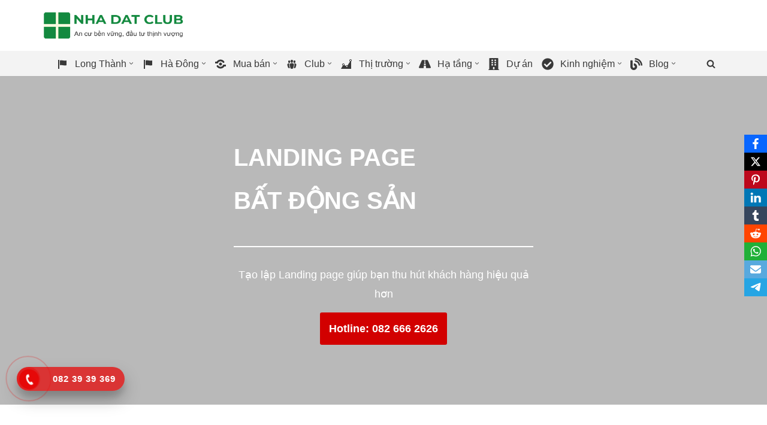

--- FILE ---
content_type: text/html; charset=UTF-8
request_url: https://nhadatclub.com/landing-page-bat-dong-san
body_size: 65979
content:
<!DOCTYPE html>
<html lang="vi">

<head>
	
	<meta charset="UTF-8">
	<meta name="viewport" content="width=device-width, initial-scale=1, minimum-scale=1">
	<link rel="profile" href="http://gmpg.org/xfn/11">
		<meta name='robots' content='index, follow, max-image-preview:large, max-snippet:-1, max-video-preview:-1' />

	<!-- This site is optimized with the Yoast SEO Premium plugin v26.2 (Yoast SEO v26.8) - https://yoast.com/product/yoast-seo-premium-wordpress/ -->
	<title>Landing page bất động sản chuyên nghiệp - Nhà Đất Club</title>
	<meta name="description" content="Landing Page bất động sản là một trang web đơn có nội dung truyền thông tập trung nhằm dẫn dắt và thuyết phục khách hàng thực hiện một mục tiêu chuyển đổi cụ thể như: Đăng ký, chốt luôn..." />
	<link rel="canonical" href="https://nhadatclub.com/landing-page-bat-dong-san" />
	<meta property="og:locale" content="vi_VN" />
	<meta property="og:type" content="article" />
	<meta property="og:title" content="Landing page bất động sản chuyên nghiệp" />
	<meta property="og:description" content="Landing Page bất động sản là một trang web đơn có nội dung truyền thông tập trung nhằm dẫn dắt và thuyết phục khách hàng thực hiện một mục tiêu chuyển đổi cụ thể như: Đăng ký, chốt luôn..." />
	<meta property="og:url" content="https://nhadatclub.com/landing-page-bat-dong-san" />
	<meta property="og:site_name" content="Nhà Đất Club" />
	<meta property="article:publisher" content="https://www.facebook.com/nhadatclubcom" />
	<meta property="article:modified_time" content="2023-06-28T04:04:52+00:00" />
	<meta property="og:image" content="https://nhadatclub.com/wp-content/uploads/2022/05/landingpage-chotsale.jpg" />
	<meta name="twitter:card" content="summary_large_image" />
	<meta name="twitter:site" content="@dau_tu_nha_dat" />
	<meta name="twitter:label1" content="Ước tính thời gian đọc" />
	<meta name="twitter:data1" content="8 phút" />
	<script type="application/ld+json" class="yoast-schema-graph">{"@context":"https://schema.org","@graph":[{"@type":"WebPage","@id":"https://nhadatclub.com/landing-page-bat-dong-san","url":"https://nhadatclub.com/landing-page-bat-dong-san","name":"Landing page bất động sản chuyên nghiệp - Nhà Đất Club","isPartOf":{"@id":"https://nhadatclub.com/#website"},"primaryImageOfPage":{"@id":"https://nhadatclub.com/landing-page-bat-dong-san#primaryimage"},"image":{"@id":"https://nhadatclub.com/landing-page-bat-dong-san#primaryimage"},"thumbnailUrl":"https://nhadatclub.com/wp-content/uploads/2022/05/landingpage-chotsale.jpg","datePublished":"2022-05-19T02:55:44+00:00","dateModified":"2023-06-28T04:04:52+00:00","description":"Landing Page bất động sản là một trang web đơn có nội dung truyền thông tập trung nhằm dẫn dắt và thuyết phục khách hàng thực hiện một mục tiêu chuyển đổi cụ thể như: Đăng ký, chốt luôn...","breadcrumb":{"@id":"https://nhadatclub.com/landing-page-bat-dong-san#breadcrumb"},"inLanguage":"vi","potentialAction":[{"@type":"ReadAction","target":["https://nhadatclub.com/landing-page-bat-dong-san"]}]},{"@type":"ImageObject","inLanguage":"vi","@id":"https://nhadatclub.com/landing-page-bat-dong-san#primaryimage","url":"https://i0.wp.com/nhadatclub.com/wp-content/uploads/2022/05/landingpage-chotsale.jpg?fit=565%2C377&ssl=1","contentUrl":"https://i0.wp.com/nhadatclub.com/wp-content/uploads/2022/05/landingpage-chotsale.jpg?fit=565%2C377&ssl=1","width":565,"height":377},{"@type":"BreadcrumbList","@id":"https://nhadatclub.com/landing-page-bat-dong-san#breadcrumb","itemListElement":[{"@type":"ListItem","position":1,"name":"Trang chủ","item":"https://nhadatclub.com/"},{"@type":"ListItem","position":2,"name":"Landing page bất động sản chuyên nghiệp"}]},{"@type":"WebSite","@id":"https://nhadatclub.com/#website","url":"https://nhadatclub.com/","name":"Nhà Đất Club","description":"An cư bền vững, đầu tư thịnh vượng","publisher":{"@id":"https://nhadatclub.com/#organization"},"potentialAction":[{"@type":"SearchAction","target":{"@type":"EntryPoint","urlTemplate":"https://nhadatclub.com/?s={search_term_string}"},"query-input":{"@type":"PropertyValueSpecification","valueRequired":true,"valueName":"search_term_string"}}],"inLanguage":"vi"},{"@type":"Organization","@id":"https://nhadatclub.com/#organization","name":"Câu lạc bộ bất động sản","alternateName":"Câu lạc bộ đầu tư bất động sản chuyên nghiệp","url":"https://nhadatclub.com/","logo":{"@type":"ImageObject","inLanguage":"vi","@id":"https://nhadatclub.com/#/schema/logo/image/","url":"https://nhadatclub.com/wp-content/uploads/2022/02/logo-nhadatclub.png","contentUrl":"https://nhadatclub.com/wp-content/uploads/2022/02/logo-nhadatclub.png","width":60,"height":60,"caption":"Câu lạc bộ bất động sản"},"image":{"@id":"https://nhadatclub.com/#/schema/logo/image/"},"sameAs":["https://www.facebook.com/nhadatclubcom","https://x.com/dau_tu_nha_dat","https://www.youtube.com/channel/UCf6k3eKXK-rDE8W-jbc0yGw","https://www.youtube.com/channel/UCU6cLILwSXzqcsXeAwAlYAA","https://www.facebook.com/caulacbodautubatdongsan","https://www.facebook.com/marketingbatdongsan.nhadat","https://www.pinterest.com/nhadatclub"]}]}</script>
	<!-- / Yoast SEO Premium plugin. -->


<link rel='preconnect' href='//i0.wp.com' />
<link rel="alternate" type="application/rss+xml" title="Dòng thông tin Nhà Đất Club &raquo;" href="https://nhadatclub.com/feed" />
<link rel="alternate" type="application/rss+xml" title="Nhà Đất Club &raquo; Dòng bình luận" href="https://nhadatclub.com/comments/feed" />
<link rel="alternate" title="oNhúng (JSON)" type="application/json+oembed" href="https://nhadatclub.com/wp-json/oembed/1.0/embed?url=https%3A%2F%2Fnhadatclub.com%2Flanding-page-bat-dong-san" />
<link rel="alternate" title="oNhúng (XML)" type="text/xml+oembed" href="https://nhadatclub.com/wp-json/oembed/1.0/embed?url=https%3A%2F%2Fnhadatclub.com%2Flanding-page-bat-dong-san&#038;format=xml" />

<link data-optimized="2" rel="stylesheet" href="https://nhadatclub.com/wp-content/litespeed/css/72540e4ba27d62ebfee5327f3fc43ecc.css?ver=1b719" />




<style id='wp-block-image-inline-css'>
.wp-block-image>a,.wp-block-image>figure>a{display:inline-block}.wp-block-image img{box-sizing:border-box;height:auto;max-width:100%;vertical-align:bottom}@media not (prefers-reduced-motion){.wp-block-image img.hide{visibility:hidden}.wp-block-image img.show{animation:show-content-image .4s}}.wp-block-image[style*=border-radius] img,.wp-block-image[style*=border-radius]>a{border-radius:inherit}.wp-block-image.has-custom-border img{box-sizing:border-box}.wp-block-image.aligncenter{text-align:center}.wp-block-image.alignfull>a,.wp-block-image.alignwide>a{width:100%}.wp-block-image.alignfull img,.wp-block-image.alignwide img{height:auto;width:100%}.wp-block-image .aligncenter,.wp-block-image .alignleft,.wp-block-image .alignright,.wp-block-image.aligncenter,.wp-block-image.alignleft,.wp-block-image.alignright{display:table}.wp-block-image .aligncenter>figcaption,.wp-block-image .alignleft>figcaption,.wp-block-image .alignright>figcaption,.wp-block-image.aligncenter>figcaption,.wp-block-image.alignleft>figcaption,.wp-block-image.alignright>figcaption{caption-side:bottom;display:table-caption}.wp-block-image .alignleft{float:left;margin:.5em 1em .5em 0}.wp-block-image .alignright{float:right;margin:.5em 0 .5em 1em}.wp-block-image .aligncenter{margin-left:auto;margin-right:auto}.wp-block-image :where(figcaption){margin-bottom:1em;margin-top:.5em}.wp-block-image.is-style-circle-mask img{border-radius:9999px}@supports ((-webkit-mask-image:none) or (mask-image:none)) or (-webkit-mask-image:none){.wp-block-image.is-style-circle-mask img{border-radius:0;-webkit-mask-image:url('data:image/svg+xml;utf8,<svg viewBox="0 0 100 100" xmlns="http://www.w3.org/2000/svg"><circle cx="50" cy="50" r="50"/></svg>');mask-image:url('data:image/svg+xml;utf8,<svg viewBox="0 0 100 100" xmlns="http://www.w3.org/2000/svg"><circle cx="50" cy="50" r="50"/></svg>');mask-mode:alpha;-webkit-mask-position:center;mask-position:center;-webkit-mask-repeat:no-repeat;mask-repeat:no-repeat;-webkit-mask-size:contain;mask-size:contain}}:root :where(.wp-block-image.is-style-rounded img,.wp-block-image .is-style-rounded img){border-radius:9999px}.wp-block-image figure{margin:0}.wp-lightbox-container{display:flex;flex-direction:column;position:relative}.wp-lightbox-container img{cursor:zoom-in}.wp-lightbox-container img:hover+button{opacity:1}.wp-lightbox-container button{align-items:center;backdrop-filter:blur(16px) saturate(180%);background-color:#5a5a5a40;border:none;border-radius:4px;cursor:zoom-in;display:flex;height:20px;justify-content:center;opacity:0;padding:0;position:absolute;right:16px;text-align:center;top:16px;width:20px;z-index:100}@media not (prefers-reduced-motion){.wp-lightbox-container button{transition:opacity .2s ease}}.wp-lightbox-container button:focus-visible{outline:3px auto #5a5a5a40;outline:3px auto -webkit-focus-ring-color;outline-offset:3px}.wp-lightbox-container button:hover{cursor:pointer;opacity:1}.wp-lightbox-container button:focus{opacity:1}.wp-lightbox-container button:focus,.wp-lightbox-container button:hover,.wp-lightbox-container button:not(:hover):not(:active):not(.has-background){background-color:#5a5a5a40;border:none}.wp-lightbox-overlay{box-sizing:border-box;cursor:zoom-out;height:100vh;left:0;overflow:hidden;position:fixed;top:0;visibility:hidden;width:100%;z-index:100000}.wp-lightbox-overlay .close-button{align-items:center;cursor:pointer;display:flex;justify-content:center;min-height:40px;min-width:40px;padding:0;position:absolute;right:calc(env(safe-area-inset-right) + 16px);top:calc(env(safe-area-inset-top) + 16px);z-index:5000000}.wp-lightbox-overlay .close-button:focus,.wp-lightbox-overlay .close-button:hover,.wp-lightbox-overlay .close-button:not(:hover):not(:active):not(.has-background){background:none;border:none}.wp-lightbox-overlay .lightbox-image-container{height:var(--wp--lightbox-container-height);left:50%;overflow:hidden;position:absolute;top:50%;transform:translate(-50%,-50%);transform-origin:top left;width:var(--wp--lightbox-container-width);z-index:9999999999}.wp-lightbox-overlay .wp-block-image{align-items:center;box-sizing:border-box;display:flex;height:100%;justify-content:center;margin:0;position:relative;transform-origin:0 0;width:100%;z-index:3000000}.wp-lightbox-overlay .wp-block-image img{height:var(--wp--lightbox-image-height);min-height:var(--wp--lightbox-image-height);min-width:var(--wp--lightbox-image-width);width:var(--wp--lightbox-image-width)}.wp-lightbox-overlay .wp-block-image figcaption{display:none}.wp-lightbox-overlay button{background:none;border:none}.wp-lightbox-overlay .scrim{background-color:#fff;height:100%;opacity:.9;position:absolute;width:100%;z-index:2000000}.wp-lightbox-overlay.active{visibility:visible}@media not (prefers-reduced-motion){.wp-lightbox-overlay.active{animation:turn-on-visibility .25s both}.wp-lightbox-overlay.active img{animation:turn-on-visibility .35s both}.wp-lightbox-overlay.show-closing-animation:not(.active){animation:turn-off-visibility .35s both}.wp-lightbox-overlay.show-closing-animation:not(.active) img{animation:turn-off-visibility .25s both}.wp-lightbox-overlay.zoom.active{animation:none;opacity:1;visibility:visible}.wp-lightbox-overlay.zoom.active .lightbox-image-container{animation:lightbox-zoom-in .4s}.wp-lightbox-overlay.zoom.active .lightbox-image-container img{animation:none}.wp-lightbox-overlay.zoom.active .scrim{animation:turn-on-visibility .4s forwards}.wp-lightbox-overlay.zoom.show-closing-animation:not(.active){animation:none}.wp-lightbox-overlay.zoom.show-closing-animation:not(.active) .lightbox-image-container{animation:lightbox-zoom-out .4s}.wp-lightbox-overlay.zoom.show-closing-animation:not(.active) .lightbox-image-container img{animation:none}.wp-lightbox-overlay.zoom.show-closing-animation:not(.active) .scrim{animation:turn-off-visibility .4s forwards}}@keyframes show-content-image{0%{visibility:hidden}99%{visibility:hidden}to{visibility:visible}}@keyframes turn-on-visibility{0%{opacity:0}to{opacity:1}}@keyframes turn-off-visibility{0%{opacity:1;visibility:visible}99%{opacity:0;visibility:visible}to{opacity:0;visibility:hidden}}@keyframes lightbox-zoom-in{0%{transform:translate(calc((-100vw + var(--wp--lightbox-scrollbar-width))/2 + var(--wp--lightbox-initial-left-position)),calc(-50vh + var(--wp--lightbox-initial-top-position))) scale(var(--wp--lightbox-scale))}to{transform:translate(-50%,-50%) scale(1)}}@keyframes lightbox-zoom-out{0%{transform:translate(-50%,-50%) scale(1);visibility:visible}99%{visibility:visible}to{transform:translate(calc((-100vw + var(--wp--lightbox-scrollbar-width))/2 + var(--wp--lightbox-initial-left-position)),calc(-50vh + var(--wp--lightbox-initial-top-position))) scale(var(--wp--lightbox-scale));visibility:hidden}}
/*# sourceURL=https://nhadatclub.com/wp-includes/blocks/image/style.min.css */
</style>


















<link rel="https://api.w.org/" href="https://nhadatclub.com/wp-json/" /><link rel="alternate" title="JSON" type="application/json" href="https://nhadatclub.com/wp-json/wp/v2/pages/5714" /><link rel="EditURI" type="application/rsd+xml" title="RSD" href="https://nhadatclub.com/xmlrpc.php?rsd" />
<meta name="generator" content="WordPress 6.9" />
<link rel='shortlink' href='https://nhadatclub.com/?p=5714' />
<script data-optimized="1" src="[data-uri]" defer></script><script data-optimized="1" type="text/javascript" src="[data-uri]" defer></script><!-- Google Tag Manager -->
<script>(function(w,d,s,l,i){w[l]=w[l]||[];w[l].push({'gtm.start':
new Date().getTime(),event:'gtm.js'});var f=d.getElementsByTagName(s)[0],
j=d.createElement(s),dl=l!='dataLayer'?'&l='+l:'';j.async=true;j.src=
'https://www.googletagmanager.com/gtm.js?id='+i+dl;f.parentNode.insertBefore(j,f);
})(window,document,'script','dataLayer','GTM-PSG4LCPZ');</script>
<!-- End Google Tag Manager --><!-- Global site tag (gtag.js) - Google Analytics -->
<script src="https://www.googletagmanager.com/gtag/js?id=UA-221005274-1">
</script>
<script src="[data-uri]" defer></script>
<!-- Global site tag (gtag.js) - Google Ads: 10925251315 -->
<script src="https://www.googletagmanager.com/gtag/js?id=AW-10925251315" defer data-deferred="1"></script>
<script src="[data-uri]" defer></script>
<!-- Event snippet for Truyền thông bất động sản remarketing page -->
<script src="[data-uri]" defer></script><link rel="icon" href="https://i0.wp.com/nhadatclub.com/wp-content/uploads/2025/09/favicon.png?fit=32%2C32&#038;ssl=1" sizes="32x32" />
<link rel="icon" href="https://i0.wp.com/nhadatclub.com/wp-content/uploads/2025/09/favicon.png?fit=32%2C32&#038;ssl=1" sizes="192x192" />
<link rel="apple-touch-icon" href="https://i0.wp.com/nhadatclub.com/wp-content/uploads/2025/09/favicon.png?fit=32%2C32&#038;ssl=1" />
<meta name="msapplication-TileImage" content="https://i0.wp.com/nhadatclub.com/wp-content/uploads/2025/09/favicon.png?fit=32%2C32&#038;ssl=1" />
		
		<noscript><style id="rocket-lazyload-nojs-css">.rll-youtube-player, [data-lazy-src]{display:none !important;}</style></noscript>
	

</head>

<body  class="wp-singular page-template-default page page-id-5714 wp-custom-logo wp-theme-neve  nv-blog-grid nv-sidebar-full-width nv-without-title menu_sidebar_slide_right" id="neve_body"  >
<div class="wrapper">
	
	<header class="header"  >
		<a class="neve-skip-link show-on-focus" href="#content" >
			Chuyển tới nội dung		</a>
		<div id="header-grid"  class="hfg_header site-header">
	<div class="header--row header-top hide-on-mobile hide-on-tablet layout-full-contained header--row"
	data-row-id="top" data-show-on="desktop">

	<div
		class="header--row-inner header-top-inner">
		<div class="container">
			<div
				class="row row--wrapper"
				data-section="hfg_header_layout_top" >
				<div class="hfg-slot left"><div class="builder-item desktop-left"><div class="item--inner builder-item--logo"
		data-section="title_tagline"
		data-item-id="logo">
	
<div class="site-logo">
	<a class="brand" href="https://nhadatclub.com/" aria-label="Nhà Đất Club An cư bền vững, đầu tư thịnh vượng" rel="home"><img width="1464" height="300" src="https://i0.wp.com/nhadatclub.com/wp-content/uploads/2025/09/nhadatclub-logo.png?fit=1464%2C300&amp;ssl=1" class="neve-site-logo skip-lazy" alt="Nhà Đất Club" data-variant="logo" decoding="async" fetchpriority="high" srcset="https://i0.wp.com/nhadatclub.com/wp-content/uploads/2025/09/nhadatclub-logo.png?w=1464&amp;ssl=1 1464w, https://i0.wp.com/nhadatclub.com/wp-content/uploads/2025/09/nhadatclub-logo.png?resize=800%2C164&amp;ssl=1 800w, https://i0.wp.com/nhadatclub.com/wp-content/uploads/2025/09/nhadatclub-logo.png?resize=768%2C157&amp;ssl=1 768w" sizes="(max-width: 1464px) 100vw, 1464px" /></a></div>
	</div>

</div></div><div class="hfg-slot right"></div>							</div>
		</div>
	</div>
</div>


<nav class="header--row header-main hide-on-mobile hide-on-tablet layout-full-contained nv-navbar is_sticky header--row"
	data-row-id="main" data-show-on="desktop">

	<div
		class="header--row-inner header-main-inner">
		<div class="container">
			<div
				class="row row--wrapper"
				data-section="hfg_header_layout_main" >
				<div class="hfg-slot left"><div class="builder-item has-nav"><div class="item--inner builder-item--primary-menu has_menu"
		data-section="header_menu_primary"
		data-item-id="primary-menu">
	<div class="nv-nav-wrap">
	<div role="navigation" class="nav-menu-primary submenu-style-plain"
			aria-label="Menu chính">

		<ul id="nv-primary-navigation-main" class="primary-menu-ul nav-ul menu-desktop nv-menu-animation-slide-down"><li id="menu-item-28245" class="menu-item menu-item-type-custom menu-item-object-custom menu-item-has-children menu-item-28245 contained"><div class="wrap"><a href="/long-thanh"><span class="menu-item-title-wrap dd-title"><i class="nv-icon"><svg viewBox="0 0 20 20" width="20px" height="20px"><rect></rect><g><path d="M5 18V3H3v15h2zm1-6V4c3-1 7 1 11 0v8c-3 1.27-8-1-11 0z"></path></g></svg></i><span>Long Thành</span></span></a><div role="button" aria-pressed="false" aria-label="Open Submenu" tabindex="0" class="caret-wrap caret 1" style="margin-left:5px;"><span class="caret"><svg class="sub-menu-icon" aria-hidden="true" role="img" xmlns="http://www.w3.org/2000/svg" width="15" height="15" viewBox="0 0 15 15" style="transform:rotate(180deg)"><rect width="15" height="15" fill="none"/><path fill="currentColor" d="M14,12a1,1,0,0,1-.73-.32L7.5,5.47,1.76,11.65a1,1,0,0,1-1.4,0A1,1,0,0,1,.3,10.3l6.47-7a1,1,0,0,1,1.46,0l6.47,7a1,1,0,0,1-.06,1.4A1,1,0,0,1,14,12Z"/></svg></span></div></div>
<ul class="sub-menu">
	<li id="menu-item-28246" class="menu-item menu-item-type-custom menu-item-object-custom menu-item-28246"><div class="wrap"><a href="/long-thanh/ban-dat"><i class="nv-icon"><svg viewBox="0 0 448 512" width="20px" height="20px"><path d="M400 32H48C21.5 32 0 53.5 0 80v352c0 26.5 21.5 48 48 48h352c26.5 0 48-21.5 48-48V80c0-26.5-21.5-48-48-48zm-6 400H54c-3.3 0-6-2.7-6-6V86c0-3.3 2.7-6 6-6h340c3.3 0 6 2.7 6 6v340c0 3.3-2.7 6-6 6z"></path></svg></i><span>Bán đất</span></a></div></li>
	<li id="menu-item-28247" class="menu-item menu-item-type-custom menu-item-object-custom menu-item-28247"><div class="wrap"><a href="/long-thanh/ban-nha"><i class="nv-icon"><svg viewBox="0 0 20 20" width="20px" height="20px"><rect></rect><g><path d="M16 8.5l1.53 1.53-1.06 1.06L10 4.62l-6.47 6.47-1.06-1.06L10 2.5l4 4v-2h2v4zm-6-2.46l6 5.99V18H4v-5.97zM12 17v-5H8v5h4z"></path></g></svg></i><span>Bán nhà</span></a></div></li>
	<li id="menu-item-28248" class="menu-item menu-item-type-custom menu-item-object-custom menu-item-28248"><div class="wrap"><a href="/long-thanh/cho-thue-nha-dat"><i class="nv-icon"><svg viewBox="0 0 384 512" width="20px" height="20px"><path d="M288 248v28c0 6.6-5.4 12-12 12H108c-6.6 0-12-5.4-12-12v-28c0-6.6 5.4-12 12-12h168c6.6 0 12 5.4 12 12zm-12 72H108c-6.6 0-12 5.4-12 12v28c0 6.6 5.4 12 12 12h168c6.6 0 12-5.4 12-12v-28c0-6.6-5.4-12-12-12zm108-188.1V464c0 26.5-21.5 48-48 48H48c-26.5 0-48-21.5-48-48V48C0 21.5 21.5 0 48 0h204.1C264.8 0 277 5.1 286 14.1L369.9 98c9 8.9 14.1 21.2 14.1 33.9zm-128-80V128h76.1L256 51.9zM336 464V176H232c-13.3 0-24-10.7-24-24V48H48v416h288z"></path></svg></i><span>Cho thuê</span></a></div></li>
	<li id="menu-item-28256" class="menu-item menu-item-type-custom menu-item-object-custom menu-item-28256"><div class="wrap"><a href="https://nhadatclub.com/long-thanh/ky-gui-nha-dat"><i class="nv-icon"><svg viewBox="0 0 576 512" width="20px" height="20px"><path d="M218.17 424.14c-2.95-5.92-8.09-6.52-10.17-6.52s-7.22.59-10.02 6.19l-7.67 15.34c-6.37 12.78-25.03 11.37-29.48-2.09L144 386.59l-10.61 31.88c-5.89 17.66-22.38 29.53-41 29.53H80c-8.84 0-16-7.16-16-16s7.16-16 16-16h12.39c4.83 0 9.11-3.08 10.64-7.66l18.19-54.64c3.3-9.81 12.44-16.41 22.78-16.41s19.48 6.59 22.77 16.41l13.88 41.64c19.75-16.19 54.06-9.7 66 14.16 1.89 3.78 5.49 5.95 9.36 6.26v-82.12l128-127.09V160H248c-13.2 0-24-10.8-24-24V0H24C10.7 0 0 10.7 0 24v464c0 13.3 10.7 24 24 24h336c13.3 0 24-10.7 24-24v-40l-128-.11c-16.12-.31-30.58-9.28-37.83-23.75zM384 121.9c0-6.3-2.5-12.4-7-16.9L279.1 7c-4.5-4.5-10.6-7-17-7H256v128h128v-6.1zm-96 225.06V416h68.99l161.68-162.78-67.88-67.88L288 346.96zm280.54-179.63l-31.87-31.87c-9.94-9.94-26.07-9.94-36.01 0l-27.25 27.25 67.88 67.88 27.25-27.25c9.95-9.94 9.95-26.07 0-36.01z"></path></svg></i><span>Ký gửi</span></a></div></li>
	<li id="menu-item-28257" class="menu-item menu-item-type-custom menu-item-object-custom menu-item-28257"><div class="wrap"><a href="https://nhadatclub.com/long-thanh/tu-van-bat-dong-san"><i class="nv-icon"><svg viewBox="0 0 20 20" width="20px" height="20px"><rect></rect><g><path d="M11 6h-.82C9.07 6 8 7.2 8 8.16V10l-3 3v-3H3c-1.1 0-2-.9-2-2V3c0-1.1.9-2 2-2h6c1.1 0 2 .9 2 2v3zm0 1h6c1.1 0 2 .9 2 2v5c0 1.1-.9 2-2 2h-2v3l-3-3h-1c-1.1 0-2-.9-2-2V9c0-1.1.9-2 2-2z"></path></g></svg></i><span>Tư vấn</span></a></div></li>
</ul>
</li>
<li id="menu-item-23127" class="menu-item menu-item-type-custom menu-item-object-custom menu-item-has-children menu-item-23127 contained"><div class="wrap"><a href="https://nhadatclub.com/hadong"><span class="menu-item-title-wrap dd-title"><i class="nv-icon"><svg viewBox="0 0 20 20" width="20px" height="20px"><rect></rect><g><path d="M5 18V3H3v15h2zm1-6V4c3-1 7 1 11 0v8c-3 1.27-8-1-11 0z"></path></g></svg></i><span>Hà Đông</span></span></a><div role="button" aria-pressed="false" aria-label="Open Submenu" tabindex="0" class="caret-wrap caret 7" style="margin-left:5px;"><span class="caret"><svg class="sub-menu-icon" aria-hidden="true" role="img" xmlns="http://www.w3.org/2000/svg" width="15" height="15" viewBox="0 0 15 15" style="transform:rotate(180deg)"><rect width="15" height="15" fill="none"/><path fill="currentColor" d="M14,12a1,1,0,0,1-.73-.32L7.5,5.47,1.76,11.65a1,1,0,0,1-1.4,0A1,1,0,0,1,.3,10.3l6.47-7a1,1,0,0,1,1.46,0l6.47,7a1,1,0,0,1-.06,1.4A1,1,0,0,1,14,12Z"/></svg></span></div></div>
<ul class="sub-menu">
	<li id="menu-item-23613" class="menu-item menu-item-type-custom menu-item-object-custom menu-item-23613"><div class="wrap"><a href="https://nhadatclub.com/hadong/ban-nha-ha-dong"><i class="nv-icon"><svg viewBox="0 0 1800 1800" width="20px" height="20px"><path d="M1478.793 1242.979a.248.248 0 0 0 .094 0h3.281a31.622 31.622 0 0 0 29.709-20.8l283.908-780.039a31.625 31.625 0 0 0-3.811-28.951 31.623 31.623 0 0 0-25.899-13.479H334.239L263.73 208.149c-.066-.181-.155-.349-.225-.53a30.322 30.322 0 0 0-.768-1.791c-.181-.397-.366-.79-.564-1.177a28.085 28.085 0 0 0-.807-1.465c-.261-.45-.525-.896-.807-1.332a33.225 33.225 0 0 0-.781-1.129 32.384 32.384 0 0 0-1.067-1.424 29.326 29.326 0 0 0-.763-.904 35.222 35.222 0 0 0-1.27-1.398c-.274-.278-.561-.542-.843-.812a33.563 33.563 0 0 0-1.354-1.235c-.335-.282-.688-.551-1.032-.821-.437-.334-.874-.675-1.323-.987-.423-.296-.86-.569-1.297-.842-.401-.251-.803-.503-1.212-.736a33.956 33.956 0 0 0-1.549-.807c-.375-.186-.745-.375-1.129-.543a35.442 35.442 0 0 0-1.693-.688c-.384-.145-.768-.291-1.156-.423a31.55 31.55 0 0 0-1.675-.499c-.451-.124-.9-.242-1.35-.348a33.614 33.614 0 0 0-1.53-.3 27.752 27.752 0 0 0-2.969-.376 32.007 32.007 0 0 0-1.905-.097c-.203-.004-.397-.031-.601-.031H33.923c-17.461 0-31.615 14.153-31.615 31.615 0 17.461 14.154 31.615 31.615 31.615h178.083L300.272 490.5l255.975 703.281c-.123.308-.273.604-.393.921L468.92 1430.89c-.542 1.473-.93 2.965-1.243 4.46a31.482 31.482 0 0 0-2.862 13.095c0 17.461 14.154 31.616 31.615 31.616h123.754c11.622 74.937 76.572 132.486 154.716 132.486 78.143 0 143.094-57.55 154.716-132.486h217.104c11.621 74.937 76.574 132.486 154.717 132.486 78.144 0 143.093-57.55 154.716-132.486h87.688c17.463 0 31.615-14.155 31.615-31.616 0-17.462-14.152-31.615-31.615-31.615h-90.789c-17.421-67.456-78.792-117.429-151.614-117.429-72.824 0-134.194 49.973-151.616 117.429H926.521c-17.432-67.456-78.8-117.429-151.62-117.429-72.819 0-134.189 49.973-151.62 117.429h-81.803l63.989-173.85h873.326zm-261.98 173.85c14.844-31.941 47.146-54.197 84.624-54.197 37.477 0 69.78 22.256 84.622 54.197 5.539 11.921 8.72 25.153 8.72 39.145 0 8.341-1.205 16.386-3.264 24.087-10.665 39.81-46.952 69.256-90.078 69.256-43.128 0-79.414-29.446-90.077-69.256-2.061-7.701-3.265-15.746-3.265-24.087.001-13.992 3.179-27.224 8.718-39.145zm-526.535 0c14.838-31.941 47.146-54.197 84.623-54.197 37.477 0 69.785 22.256 84.622 54.197 5.541 11.921 8.72 25.153 8.72 39.145 0 8.341-1.203 16.386-3.267 24.087-10.661 39.81-46.947 69.256-90.075 69.256-43.126 0-79.414-29.446-90.074-69.256-2.064-7.701-3.268-15.746-3.268-24.087 0-13.992 3.18-27.224 8.719-39.145zm-45.456-237.081h-26.389l-20.453-56.187-49.751-136.69h255.596v192.877H644.822zm908.422-256.107h-289.426V723.412h362.303l-72.877 200.229zm-352.656 0H867.055V723.412h333.533v200.229zm-396.763 0H525.214l-72.876-200.229h351.487v200.229zm63.23 256.107V986.871h333.533v192.877H867.055zm613.424-56.186-20.449 56.187h-196.211V986.871h266.412l-49.752 136.691zm168.653-463.381h-385.313V462.942h457.104l-71.791 197.239zM905.72 462.942h294.868v197.239H867.055V462.942h38.665zm-548.185 0h446.29v197.239H429.327l-69.625-191.293-.005-.004-.04-.11-2.122-5.832z"></path></svg></i><span>Mua bán</span></a></div></li>
	<li id="menu-item-24522" class="menu-item menu-item-type-custom menu-item-object-custom menu-item-24522"><div class="wrap"><a href="https://nhadatclub.com/hadong/cac-khu-do-thi-tai-quan-ha-dong"><i class="nv-icon"><svg viewBox="0 0 640 512" width="20px" height="20px"><path d="M616 192H480V24c0-13.26-10.74-24-24-24H312c-13.26 0-24 10.74-24 24v72h-64V16c0-8.84-7.16-16-16-16h-16c-8.84 0-16 7.16-16 16v80h-64V16c0-8.84-7.16-16-16-16H80c-8.84 0-16 7.16-16 16v80H24c-13.26 0-24 10.74-24 24v360c0 17.67 14.33 32 32 32h576c17.67 0 32-14.33 32-32V216c0-13.26-10.75-24-24-24zM128 404c0 6.63-5.37 12-12 12H76c-6.63 0-12-5.37-12-12v-40c0-6.63 5.37-12 12-12h40c6.63 0 12 5.37 12 12v40zm0-96c0 6.63-5.37 12-12 12H76c-6.63 0-12-5.37-12-12v-40c0-6.63 5.37-12 12-12h40c6.63 0 12 5.37 12 12v40zm0-96c0 6.63-5.37 12-12 12H76c-6.63 0-12-5.37-12-12v-40c0-6.63 5.37-12 12-12h40c6.63 0 12 5.37 12 12v40zm128 192c0 6.63-5.37 12-12 12h-40c-6.63 0-12-5.37-12-12v-40c0-6.63 5.37-12 12-12h40c6.63 0 12 5.37 12 12v40zm0-96c0 6.63-5.37 12-12 12h-40c-6.63 0-12-5.37-12-12v-40c0-6.63 5.37-12 12-12h40c6.63 0 12 5.37 12 12v40zm0-96c0 6.63-5.37 12-12 12h-40c-6.63 0-12-5.37-12-12v-40c0-6.63 5.37-12 12-12h40c6.63 0 12 5.37 12 12v40zm160 96c0 6.63-5.37 12-12 12h-40c-6.63 0-12-5.37-12-12v-40c0-6.63 5.37-12 12-12h40c6.63 0 12 5.37 12 12v40zm0-96c0 6.63-5.37 12-12 12h-40c-6.63 0-12-5.37-12-12v-40c0-6.63 5.37-12 12-12h40c6.63 0 12 5.37 12 12v40zm0-96c0 6.63-5.37 12-12 12h-40c-6.63 0-12-5.37-12-12V76c0-6.63 5.37-12 12-12h40c6.63 0 12 5.37 12 12v40zm160 288c0 6.63-5.37 12-12 12h-40c-6.63 0-12-5.37-12-12v-40c0-6.63 5.37-12 12-12h40c6.63 0 12 5.37 12 12v40zm0-96c0 6.63-5.37 12-12 12h-40c-6.63 0-12-5.37-12-12v-40c0-6.63 5.37-12 12-12h40c6.63 0 12 5.37 12 12v40z"></path></svg></i><span>Đô thị</span></a></div></li>
	<li id="menu-item-24521" class="menu-item menu-item-type-custom menu-item-object-custom menu-item-24521"><div class="wrap"><a href="https://nhadatclub.com/hadong/chung-cu-ha-dong"><i class="nv-icon"><svg viewBox="0 0 20 20" width="20px" height="20px"><rect></rect><g><path d="M3 20h14V0H3v20zM7 3H5V1h2v2zm4 0H9V1h2v2zm4 0h-2V1h2v2zM7 6H5V4h2v2zm4 0H9V4h2v2zm4 0h-2V4h2v2zM7 9H5V7h2v2zm4 0H9V7h2v2zm4 0h-2V7h2v2zm-8 3H5v-2h2v2zm4 0H9v-2h2v2zm4 0h-2v-2h2v2zm-4 7H5v-6h6v6zm4-4h-2v-2h2v2zm0 3h-2v-2h2v2z"></path></g></svg></i><span>Chung cư</span></a></div></li>
	<li id="menu-item-24523" class="menu-item menu-item-type-custom menu-item-object-custom menu-item-24523"><div class="wrap"><a href="https://nhadatclub.com/hadong/ban-nha-biet-thu-ha-dong"><i class="nv-icon"><svg viewBox="0 0 1800 1800" width="20px" height="20px"><g><path d="M1783.877 760.195 1448.221 519.4c.936-5.06 1.49-10.252 1.49-15.58V88.032c0-47.163-38.371-85.533-85.533-85.533h-124.246c-47.162 0-85.533 38.37-85.533 85.533v220.587L918.581 139.452c-4.537-3.26-9.654-5.051-14.847-5.618a31.611 31.611 0 0 0-3.732-.255 31.626 31.626 0 0 0-3.732.255c-5.188.567-10.309 2.358-14.846 5.618l-865.3 620.743c-14.143 10.142-17.383 29.829-7.236 43.971 6.155 8.581 15.822 13.149 25.63 13.149 6.361 0 12.78-1.921 18.341-5.913L900.002 203.69l254.396 182.496 63.024 45.211 132.331 94.932 64.783 46.473 332.604 238.601a31.359 31.359 0 0 0 18.341 5.913c9.809 0 19.476-4.568 25.631-13.149 10.148-14.14 6.908-33.83-7.235-43.972zm-566.454-406.361V88.032c0-12.411 10.099-22.509 22.509-22.509h124.246c12.41 0 22.509 10.098 22.509 22.509v387.226l-169.264-121.424z"></path><path d="M1534.746 800.935c-17.404 0-31.512 14.107-31.512 31.512v894.17c0 1.895-6.37 7.86-17.418 7.86h-353.228v-548.772c0-17.404-14.107-31.512-31.513-31.512H698.928c-17.404 0-31.512 14.107-31.512 31.512v548.772H314.188c-11.048 0-17.418-5.966-17.418-7.86v-894.17c0-17.405-14.107-31.512-31.512-31.512-17.404 0-31.512 14.107-31.512 31.512v894.17c0 1.169.136 2.303.197 3.459 2.071 37.474 37.214 67.426 80.245 67.426h384.74c17.405 0 31.512-14.108 31.512-31.513v-548.771h339.125v548.771c0 17.404 14.107 31.513 31.512 31.513h384.74c43.031 0 78.174-29.952 80.244-67.426.063-1.156.198-2.29.198-3.459v-894.17c0-17.405-14.108-31.512-31.513-31.512z"></path><path d="M1073.253 782.176c0-95.411-77.624-173.04-173.04-173.04s-173.04 77.628-173.04 173.04c0 95.416 77.624 173.04 173.04 173.04s173.04-77.624 173.04-173.04zm-283.055 0c0-60.663 49.352-110.016 110.016-110.016s110.015 49.353 110.015 110.016c0 60.664-49.352 110.016-110.015 110.016S790.198 842.84 790.198 782.176z"></path></g></svg></i><span>Biệt thự</span></a></div></li>
	<li id="menu-item-22994" class="menu-item menu-item-type-custom menu-item-object-custom menu-item-22994"><div class="wrap"><a href="https://nhadatclub.com/hadong/ky-gui-nha-dat-ha-dong"><i class="nv-icon"><svg viewBox="0 0 1800 1800" width="20px" height="20px"><g><path d="m1170.537 1120.229-178.391-25.926-79.759-161.635a31.287 31.287 0 0 0-56.115 0l-79.776 161.63-178.386 25.931a31.284 31.284 0 0 0-17.336 53.361l129.084 125.823-30.474 177.653a31.288 31.288 0 0 0 45.391 32.984l159.553-83.88 159.547 83.88a31.262 31.262 0 0 0 14.552 3.592 31.264 31.264 0 0 0 18.393-5.975 31.277 31.277 0 0 0 12.447-30.601l-30.465-177.657 129.07-125.819a31.294 31.294 0 0 0 7.918-32.071 31.279 31.279 0 0 0-25.253-21.29zm-167.191 145.856a31.293 31.293 0 0 0-9 27.693l22.539 131.389-117.999-62.035a31.257 31.257 0 0 0-14.557-3.592 31.256 31.256 0 0 0-14.556 3.592l-118.002 62.035 22.539-131.389a31.28 31.28 0 0 0-9-27.693l-95.467-93.054 131.929-19.178a31.285 31.285 0 0 0 23.556-17.109l59-119.543 58.995 119.538a31.242 31.242 0 0 0 23.551 17.114l131.934 19.178-95.462 93.054z"></path><path d="M1784.612 23.339a31.297 31.297 0 0 0-27.191-15.813h-462.282a31.274 31.274 0 0 0-27.096 15.652L913.897 637.144a581.346 581.346 0 0 0-28.211-.733L531.961 23.178a31.283 31.283 0 0 0-27.1-15.652H42.58A31.287 31.287 0 0 0 15.681 54.79l451.452 759.959c-99.576 103.891-160.847 244.763-160.847 399.686 0 318.734 259.309 578.041 578.039 578.041 318.728 0 578.03-259.307 578.03-578.041 0-144.814-53.537-277.354-141.842-378.884L1784.315 54.79a31.285 31.285 0 0 0 .297-31.451zM97.553 70.097h389.239l329.004 570.376c-114.047 13.535-218.012 60.385-301.861 130.55L97.553 70.097zm1302.231 1144.338c0 284.232-231.237 515.47-515.459 515.47-284.229 0-515.468-231.237-515.468-515.47 0-131.891 49.815-252.35 131.586-343.609a519.681 519.681 0 0 1 45.89-45.261c82.522-71.82 188.032-117.836 303.869-125.443a520.614 520.614 0 0 1 27.991-1.078c2.042-.026 4.081-.079 6.132-.079 12.871 0 25.627.489 38.267 1.423 8.59.629 17.127 1.48 25.594 2.532 113.699 14.115 216.014 65.408 294.402 141.287a519.968 519.968 0 0 1 44.048 48.369c70.759 88.264 113.148 200.195 113.148 321.859zm-124.462-425.329c-80.282-73.867-181.454-125.339-293.529-144.451l331.414-574.558h389.236l-427.121 719.009z"></path></g></svg></i><span>Ký gửi</span></a></div></li>
</ul>
</li>
<li id="menu-item-9628" class="menu-item menu-item-type-taxonomy menu-item-object-category menu-item-has-children menu-item-9628 contained"><div class="wrap"><a href="https://nhadatclub.com/mua-ban" title="Mua bán nhà đất"><span class="menu-item-title-wrap dd-title"><i class="nv-icon"><svg viewBox="0 0 20 20" width="20px" height="20px"><rect></rect><g><path d="M16.22 5.8c.47.69.29 1.62-.4 2.08-.69.47-1.62.29-2.08-.4-.16-.24-.35-.46-.55-.67-.21-.2-.43-.39-.67-.55s-.5-.3-.77-.41c-.27-.12-.55-.21-.84-.26-.59-.13-1.23-.13-1.82-.01-.29.06-.57.15-.84.27-.27.11-.53.25-.77.41s-.46.35-.66.55c-.21.21-.4.43-.56.67s-.3.5-.41.76c-.01.02-.01.03-.01.04-.1.24-.17.48-.23.72H1V6h2.66c.04-.07.07-.13.12-.2.27-.4.57-.77.91-1.11s.72-.65 1.11-.91c.4-.27.83-.51 1.28-.7s.93-.34 1.41-.43c.99-.21 2.03-.21 3.02 0 .48.09.96.24 1.41.43s.88.43 1.28.7c.39.26.77.57 1.11.91s.64.71.91 1.11zM12.5 10c0-1.38-1.12-2.5-2.5-2.5S7.5 8.62 7.5 10s1.12 2.5 2.5 2.5 2.5-1.12 2.5-2.5zm-8.72 4.2c-.47-.69-.29-1.62.4-2.09.69-.46 1.62-.28 2.08.41.16.24.35.46.55.67.21.2.43.39.67.55s.5.3.77.41c.27.12.55.2.84.26.59.13 1.23.12 1.82 0 .29-.06.57-.14.84-.26.27-.11.53-.25.77-.41s.46-.35.66-.55c.21-.21.4-.44.56-.67.16-.25.3-.5.41-.76.01-.02.01-.03.01-.04.1-.24.17-.48.23-.72H19v3h-2.66c-.04.06-.07.13-.12.2-.27.4-.57.77-.91 1.11s-.72.65-1.11.91c-.4.27-.83.51-1.28.7s-.93.33-1.41.43c-.99.21-2.03.21-3.02 0-.48-.1-.96-.24-1.41-.43s-.88-.43-1.28-.7c-.39-.26-.77-.57-1.11-.91s-.64-.71-.91-1.11z"></path></g></svg></i><span>Mua bán</span></span></a><div role="button" aria-pressed="false" aria-label="Open Submenu" tabindex="0" class="caret-wrap caret 13" style="margin-left:5px;"><span class="caret"><svg class="sub-menu-icon" aria-hidden="true" role="img" xmlns="http://www.w3.org/2000/svg" width="15" height="15" viewBox="0 0 15 15" style="transform:rotate(180deg)"><rect width="15" height="15" fill="none"/><path fill="currentColor" d="M14,12a1,1,0,0,1-.73-.32L7.5,5.47,1.76,11.65a1,1,0,0,1-1.4,0A1,1,0,0,1,.3,10.3l6.47-7a1,1,0,0,1,1.46,0l6.47,7a1,1,0,0,1-.06,1.4A1,1,0,0,1,14,12Z"/></svg></span></div></div>
<ul class="sub-menu">
	<li id="menu-item-20733" class="menu-item menu-item-type-post_type menu-item-object-page menu-item-20733"><div class="wrap"><a href="https://nhadatclub.com/campha"><i class="nv-icon"><svg viewBox="0 0 1800 1800" width="20px" height="20px"><g><path d="M1099.021 1358.872c-24.524-10.022-50.942-18.95-78.808-26.835l-51.576 51.575c152 36.272 245.715 100.936 245.715 161.021 0 89.873-209.631 190.014-510.447 190.014-300.812 0-510.448-100.141-510.448-190.014 0-60.081 93.715-124.748 245.711-161.021l-51.575-51.575c-27.863 7.885-54.28 16.813-78.796 26.835-114.981 46.993-178.304 112.964-178.304 185.761s63.323 138.769 178.304 185.762c106.048 43.344 246.366 67.214 395.107 67.214 148.746 0 289.068-23.87 395.116-67.214 114.977-46.993 178.294-112.965 178.294-185.762s-63.317-138.768-178.293-185.761z"></path><path d="M1646.857 537.94 735.386 271.5v-66.372c41.896-13.364 72.331-52.65 72.331-98.919 0-57.245-46.572-103.816-103.813-103.816S600.092 48.964 600.092 106.208c0 46.269 30.437 85.555 72.332 98.919v1359.694c0 17.389 14.094 31.482 31.481 31.482 17.388 0 31.481-14.094 31.481-31.482V864.814l911.472-266.441c13.422-3.922 22.648-16.232 22.648-30.216 0-13.984-9.227-26.295-22.649-30.217zM703.904 65.354c22.526 0 40.85 18.328 40.85 40.854s-18.323 40.849-40.85 40.849-40.849-18.323-40.849-40.849 18.323-40.854 40.849-40.854zm31.486 733.863V337.098l790.431 231.06L735.39 799.217z"></path></g></svg></i><span>Cẩm Phả</span></a></div></li>
	<li id="menu-item-21303" class="menu-item menu-item-type-post_type menu-item-object-page menu-item-21303"><div class="wrap"><a href="https://nhadatclub.com/vandon"><i class="nv-icon"><svg viewBox="0 0 1800 1800" width="20px" height="20px"><g><path d="M1099.021 1358.872c-24.524-10.022-50.942-18.95-78.808-26.835l-51.576 51.575c152 36.272 245.715 100.936 245.715 161.021 0 89.873-209.631 190.014-510.447 190.014-300.812 0-510.448-100.141-510.448-190.014 0-60.081 93.715-124.748 245.711-161.021l-51.575-51.575c-27.863 7.885-54.28 16.813-78.796 26.835-114.981 46.993-178.304 112.964-178.304 185.761s63.323 138.769 178.304 185.762c106.048 43.344 246.366 67.214 395.107 67.214 148.746 0 289.068-23.87 395.116-67.214 114.977-46.993 178.294-112.965 178.294-185.762s-63.317-138.768-178.293-185.761z"></path><path d="M1646.857 537.94 735.386 271.5v-66.372c41.896-13.364 72.331-52.65 72.331-98.919 0-57.245-46.572-103.816-103.813-103.816S600.092 48.964 600.092 106.208c0 46.269 30.437 85.555 72.332 98.919v1359.694c0 17.389 14.094 31.482 31.481 31.482 17.388 0 31.481-14.094 31.481-31.482V864.814l911.472-266.441c13.422-3.922 22.648-16.232 22.648-30.216 0-13.984-9.227-26.295-22.649-30.217zM703.904 65.354c22.526 0 40.85 18.328 40.85 40.854s-18.323 40.849-40.85 40.849-40.849-18.323-40.849-40.849 18.323-40.854 40.849-40.854zm31.486 733.863V337.098l790.431 231.06L735.39 799.217z"></path></g></svg></i><span>Vân Đồn</span></a></div></li>
</ul>
</li>
<li id="menu-item-9622" class="menu-item menu-item-type-post_type menu-item-object-page menu-item-has-children menu-item-9622 contained"><div class="wrap"><a href="https://nhadatclub.com/cau-lac-bo-dau-tu-bat-dong-san" title="Câu lạc bộ đầu tư bất động sản"><span class="menu-item-title-wrap dd-title"><i class="nv-icon"><svg viewBox="0 0 20 20" width="20px" height="20px"><rect></rect><g><path d="M8.03 4.46c-.29 1.28.55 3.46 1.97 3.46 1.41 0 2.25-2.18 1.96-3.46-.22-.98-1.08-1.63-1.96-1.63-.89 0-1.74.65-1.97 1.63zm-4.13.9c-.25 1.08.47 2.93 1.67 2.93s1.92-1.85 1.67-2.93c-.19-.83-.92-1.39-1.67-1.39s-1.48.56-1.67 1.39zm8.86 0c-.25 1.08.47 2.93 1.66 2.93 1.2 0 1.92-1.85 1.67-2.93-.19-.83-.92-1.39-1.67-1.39-.74 0-1.47.56-1.66 1.39zm-.59 11.43l1.25-4.3C14.2 10 12.71 8.47 10 8.47c-2.72 0-4.21 1.53-3.44 4.02l1.26 4.3C8.05 17.51 9 18 10 18c.98 0 1.94-.49 2.17-1.21zm-6.1-7.63c-.49.67-.96 1.83-.42 3.59l1.12 3.79c-.34.2-.77.31-1.2.31-.85 0-1.65-.41-1.85-1.03l-1.07-3.65c-.65-2.11.61-3.4 2.92-3.4.27 0 .54.02.79.06-.1.1-.2.22-.29.33zm8.35-.39c2.31 0 3.58 1.29 2.92 3.4l-1.07 3.65c-.2.62-1 1.03-1.85 1.03-.43 0-.86-.11-1.2-.31l1.11-3.77c.55-1.78.08-2.94-.42-3.61-.08-.11-.18-.23-.28-.33.25-.04.51-.06.79-.06z"></path></g></svg></i><span>Club</span></span></a><div role="button" aria-pressed="false" aria-label="Open Submenu" tabindex="0" class="caret-wrap caret 16" style="margin-left:5px;"><span class="caret"><svg class="sub-menu-icon" aria-hidden="true" role="img" xmlns="http://www.w3.org/2000/svg" width="15" height="15" viewBox="0 0 15 15" style="transform:rotate(180deg)"><rect width="15" height="15" fill="none"/><path fill="currentColor" d="M14,12a1,1,0,0,1-.73-.32L7.5,5.47,1.76,11.65a1,1,0,0,1-1.4,0A1,1,0,0,1,.3,10.3l6.47-7a1,1,0,0,1,1.46,0l6.47,7a1,1,0,0,1-.06,1.4A1,1,0,0,1,14,12Z"/></svg></span></div></div>
<ul class="sub-menu">
	<li id="menu-item-22095" class="menu-item menu-item-type-taxonomy menu-item-object-category menu-item-22095"><div class="wrap"><a href="https://nhadatclub.com/cau-lac-bo"><i class="nv-icon"><svg viewBox="0 0 1800 1800" width="20px" height="20px"><path stroke="#333" stroke-width="10" stroke-linecap="round" stroke-linejoin="round" stroke-miterlimit="10" d="M904.328 1132.364V895.221m218.232 366.807-207.155-115.424m-229.166 115.424 207.155-115.424"></path><path d="M974.697 512.844v-7.453c57.008-26.082 97.412-80.138 106.207-142.043 24.032-8.717 40.98-31.933 40.98-58.221a61.775 61.775 0 0 0-31.146-53.695 173.125 173.125 0 0 0 4.831-18.586c10.066-49.925-1.4-100.947-32.293-143.668-30.385-42.033-76.063-71.018-128.615-81.617a217.124 217.124 0 0 0-42.824-4.294c-45.073 0-89.049 14.537-123.827 40.929-35.818 27.174-60.31 65.782-68.967 108.718-6.563 32.551-3.881 66.134 7.72 97.641-19.665 10.569-32.688 31.348-32.688 54.58 0 26.629 17.197 49.926 41.586 58.449 9.035 63.375 50.755 117.946 109.634 143.38v5.885C703.003 540.551 618.678 632.024 618.678 738.92v28.549h106.436v-.051h11.82v.051h444.389V738.92c-.001-106.9-84.325-198.369-206.626-226.076zM891.838 60.37c10.487 0 21.104 1.066 31.545 3.164 38.423 7.75 71.671 28.738 93.623 59.098 20.469 28.305 28.713 61.591 23.443 94.254-28.099-13.11-65.026-26.972-103.875-32.293-73.02-9.985-74.189-13.376-78.543-25.997l-13.939-40.344-32.07 28.373c-3.413 3.005-29.25 25.717-59.067 50.42-.821-10.957-.134-21.943 2.067-32.853C767.147 104.033 824.688 60.37 891.838 60.37zM770.86 256.186c20.026-16.2 39.808-32.93 54.121-45.206 19.836 17.894 50.771 22.927 103.848 30.187 36.003 4.926 71.31 19.343 96.846 32.006v64.342c0 70.252-57.15 127.411-127.402 127.411-70.257 0-127.412-57.159-127.412-127.411v-81.329zM882.394 521.32a182.452 182.452 0 0 0 35.208-.313v17.627l-17.653 9.783-17.554-9.753V521.32zM678.691 710.336c13.105-63.942 69.255-117.096 146.604-138.622v.551l74.606 41.448 74.796-41.427v-.572c77.361 21.526 133.515 74.692 146.611 138.647l-384.611-.047v.021h-58.006zm-302.204 831.772v-7.458c57.009-26.082 97.414-80.139 106.208-142.039 24.032-8.717 40.98-31.932 40.98-58.221 0-22.635-12.225-42.885-31.146-53.699a174.336 174.336 0 0 0 4.835-18.586c10.062-49.921-1.406-100.942-32.293-143.668-30.39-42.029-76.063-71.013-128.615-81.608a216.802 216.802 0 0 0-42.829-4.298c-45.072 0-89.049 14.537-123.827 40.929-35.818 27.174-60.314 65.782-68.971 108.718-6.559 32.551-3.877 66.139 7.724 97.641-19.665 10.57-32.689 31.349-32.689 54.576 0 26.633 17.198 49.93 41.583 58.449 9.035 63.375 50.755 117.947 109.638 143.385v5.88c-122.292 27.707-206.617 119.176-206.617 226.067v28.558h106.436v-.12h11.816v.12h444.393v-28.558c0-106.892-84.325-198.361-206.626-226.068zm-82.859-452.477c10.488 0 21.105 1.065 31.545 3.172 38.423 7.745 71.675 28.729 93.622 59.094 20.478 28.309 28.718 61.604 23.443 94.254-28.103-13.11-65.034-26.977-103.874-32.294-73.02-9.985-74.189-13.38-78.548-25.996l-13.935-40.345-32.092 28.391c-5.541 4.879-30.295 26.59-59.042 50.402-.825-10.956-.138-21.938 2.063-32.852 12.128-60.16 69.666-103.826 136.818-103.826zm-120.977 195.814c20.013-16.188 39.799-32.926 54.121-45.205 19.833 17.894 50.772 22.932 103.848 30.191 36.012 4.922 71.31 19.338 96.846 32.006v64.342c0 70.252-57.155 127.406-127.403 127.406-70.256 0-127.412-57.154-127.412-127.406v-81.334zm111.534 265.139a182.056 182.056 0 0 0 35.208-.317v17.632l-17.657 9.778-17.55-9.753v-17.34zM116.373 1739.6v.025H80.474c13.093-63.959 69.255-117.121 146.612-138.646v.55l74.606 41.444 74.795-41.427v-.567c77.362 21.525 133.52 74.688 146.612 138.646l-384.611-.051v.025h-22.115zm1456.537-197.492v-7.458c57.009-26.082 97.414-80.139 106.207-142.039 24.033-8.717 40.98-31.932 40.98-58.221 0-22.631-12.224-42.889-31.141-53.699a173.795 173.795 0 0 0 4.826-18.586c10.067-49.921-1.4-100.942-32.293-143.668-30.381-42.029-76.059-71.013-128.61-81.608a216.79 216.79 0 0 0-42.833-4.298c-45.068 0-89.045 14.537-123.822 40.929-35.818 27.174-60.311 65.782-68.967 108.718-6.564 32.551-3.882 66.13 7.719 97.641-19.664 10.57-32.688 31.349-32.688 54.576 0 26.633 17.198 49.93 41.587 58.449 9.035 63.379 50.754 117.951 109.633 143.385v5.88c-122.296 27.707-206.621 119.176-206.621 226.067v28.558h106.436v-.052h11.825v.052h444.384v-28.558c-.001-106.892-84.325-198.361-206.622-226.068zm-82.863-452.477a159.94 159.94 0 0 1 31.55 3.172c38.423 7.745 71.671 28.729 93.622 59.094 20.478 28.309 28.722 61.611 23.447 94.254-28.103-13.11-65.033-26.977-103.883-32.294-73.016-9.985-74.185-13.38-78.539-26.001l-13.939-40.34-32.151 28.442c-5.562 4.9-30.381 26.658-58.986 50.351-.821-10.956-.134-21.943 2.067-32.852 12.125-60.16 69.659-103.826 136.812-103.826zm-120.973 195.814c20.073-16.238 39.828-32.951 54.12-45.205 19.833 17.894 50.769 22.932 103.849 30.191 36.002 4.922 71.309 19.338 96.846 32.006v64.342c0 70.252-57.15 127.406-127.403 127.406-70.257 0-127.411-57.154-127.411-127.406v-81.334zm111.533 265.139a182.326 182.326 0 0 0 35.203-.317v17.632l-17.652 9.778-17.551-9.753v-17.34zM1276.9 1739.6c13.109-63.946 69.255-117.1 146.607-138.621v.55l74.607 41.444 74.795-41.427v-.567c77.37 21.521 133.52 74.688 146.612 138.646l-384.616-.051v.025H1276.9z"></path></svg></i><span>Thông tin CLB</span></a></div></li>
</ul>
</li>
<li id="menu-item-9627" class="menu-item menu-item-type-taxonomy menu-item-object-category menu-item-has-children menu-item-9627 contained"><div class="wrap"><a href="https://nhadatclub.com/thi-truong" title="Thông tin thị trường bất động sản cập nhật liên tục"><span class="menu-item-title-wrap dd-title"><i class="nv-icon"><svg viewBox="0 0 20 20" width="20px" height="20px"><rect></rect><g><path d="M18 18l.01-12.28c.59-.35.99-.99.99-1.72 0-1.1-.9-2-2-2s-2 .9-2 2c0 .8.47 1.48 1.14 1.8l-4.13 6.58c-.33-.24-.73-.38-1.16-.38-.84 0-1.55.51-1.85 1.24l-2.14-1.53c.09-.22.14-.46.14-.71 0-1.11-.89-2-2-2-1.1 0-2 .89-2 2 0 .73.4 1.36.98 1.71L1 18h17zM17 3c.55 0 1 .45 1 1s-.45 1-1 1-1-.45-1-1 .45-1 1-1zM5 10c.55 0 1 .45 1 1s-.45 1-1 1-1-.45-1-1 .45-1 1-1zm5.85 3c.55 0 1 .45 1 1s-.45 1-1 1-1-.45-1-1 .45-1 1-1z"></path></g></svg></i><span>Thị trường</span></span></a><div role="button" aria-pressed="false" aria-label="Open Submenu" tabindex="0" class="caret-wrap caret 18" style="margin-left:5px;"><span class="caret"><svg class="sub-menu-icon" aria-hidden="true" role="img" xmlns="http://www.w3.org/2000/svg" width="15" height="15" viewBox="0 0 15 15" style="transform:rotate(180deg)"><rect width="15" height="15" fill="none"/><path fill="currentColor" d="M14,12a1,1,0,0,1-.73-.32L7.5,5.47,1.76,11.65a1,1,0,0,1-1.4,0A1,1,0,0,1,.3,10.3l6.47-7a1,1,0,0,1,1.46,0l6.47,7a1,1,0,0,1-.06,1.4A1,1,0,0,1,14,12Z"/></svg></span></div></div>
<ul class="sub-menu">
	<li id="menu-item-22075" class="menu-item menu-item-type-taxonomy menu-item-object-category menu-item-has-children menu-item-22075"><div class="wrap"><a href="https://nhadatclub.com/tai-chinh-tien-te"><span class="menu-item-title-wrap dd-title"><i class="nv-icon"><svg viewBox="0 0 640 512" width="20px" height="20px"><path d="M608 32H32C14.33 32 0 46.33 0 64v384c0 17.67 14.33 32 32 32h576c17.67 0 32-14.33 32-32V64c0-17.67-14.33-32-32-32zM176 327.88V344c0 4.42-3.58 8-8 8h-16c-4.42 0-8-3.58-8-8v-16.29c-11.29-.58-22.27-4.52-31.37-11.35-3.9-2.93-4.1-8.77-.57-12.14l11.75-11.21c2.77-2.64 6.89-2.76 10.13-.73 3.87 2.42 8.26 3.72 12.82 3.72h28.11c6.5 0 11.8-5.92 11.8-13.19 0-5.95-3.61-11.19-8.77-12.73l-45-13.5c-18.59-5.58-31.58-23.42-31.58-43.39 0-24.52 19.05-44.44 42.67-45.07V152c0-4.42 3.58-8 8-8h16c4.42 0 8 3.58 8 8v16.29c11.29.58 22.27 4.51 31.37 11.35 3.9 2.93 4.1 8.77.57 12.14l-11.75 11.21c-2.77 2.64-6.89 2.76-10.13.73-3.87-2.43-8.26-3.72-12.82-3.72h-28.11c-6.5 0-11.8 5.92-11.8 13.19 0 5.95 3.61 11.19 8.77 12.73l45 13.5c18.59 5.58 31.58 23.42 31.58 43.39 0 24.53-19.05 44.44-42.67 45.07zM416 312c0 4.42-3.58 8-8 8H296c-4.42 0-8-3.58-8-8v-16c0-4.42 3.58-8 8-8h112c4.42 0 8 3.58 8 8v16zm160 0c0 4.42-3.58 8-8 8h-80c-4.42 0-8-3.58-8-8v-16c0-4.42 3.58-8 8-8h80c4.42 0 8 3.58 8 8v16zm0-96c0 4.42-3.58 8-8 8H296c-4.42 0-8-3.58-8-8v-16c0-4.42 3.58-8 8-8h272c4.42 0 8 3.58 8 8v16z"></path></svg></i><span>Tài chính</span></span></a><div role="button" aria-pressed="false" aria-label="Open Submenu" tabindex="0" class="caret-wrap caret 19" style="margin-left:5px;"><span class="caret"><svg class="sub-menu-icon" aria-hidden="true" role="img" xmlns="http://www.w3.org/2000/svg" width="15" height="15" viewBox="0 0 15 15" style="transform:rotate(180deg)"><rect width="15" height="15" fill="none"/><path fill="currentColor" d="M14,12a1,1,0,0,1-.73-.32L7.5,5.47,1.76,11.65a1,1,0,0,1-1.4,0A1,1,0,0,1,.3,10.3l6.47-7a1,1,0,0,1,1.46,0l6.47,7a1,1,0,0,1-.06,1.4A1,1,0,0,1,14,12Z"/></svg></span></div></div>
	<ul class="sub-menu">
		<li id="menu-item-22104" class="menu-item menu-item-type-post_type menu-item-object-post menu-item-22104"><div class="wrap"><a href="https://nhadatclub.com/tai-chinh-tien-te/ho-tro-vay-von-ngan-hang-24-06-2023"><i class="nv-icon"><svg viewBox="0 0 1800 1800" width="20px" height="20px"><path d="M980.141 1426.945H799.02v-118.506c-69.393-6.158-141.632-26.024-190.641-53.104l-20.991-11.607 52.338-204.102 35.001 19.166c33.877 18.551 103.21 49.678 186.896 49.678 43.264 0 86.914-13.717 86.914-44.368 0-20.55-13.207-44.022-108.99-76.386-111.663-37.57-239.877-100.154-239.877-251.815 0-118.03 78.008-208.647 205.43-241.258V373.055h181.121v108.638c76.854 6.214 127.293 26.167 159.665 41.397l23.395 11.01-52.706 198.537-34.932-16.757c-30.332-14.56-81.1-38.932-160.461-38.932-27.462 0-73.538 4.973-73.538 38.288 0 25.207 67.061 52.896 125.491 74.206 156.457 54.756 223.372 131.853 223.372 257.641 0 62.643-21.977 119.475-63.568 164.353-37.588 40.571-90.052 69.527-152.798 84.567v130.942zm-119.126-61.995h57.132v-120.313l25.729-4.437c117.589-20.272 190.636-94.271 190.636-193.118 0-81.316-30.988-146.326-182.237-199.261-91.338-33.311-166.625-66.172-166.625-132.585 0-48.481 35.607-100.283 135.533-100.283 68.248 0 119.197 15.615 154.484 30.171l20.221-76.148c-31.758-12.463-77.164-25.047-141.589-26.967l-30.071-.899V435.05h-57.132v110.22L841.792 550c-112.789 21.082-180.128 90.579-180.128 185.901 0 88.71 59.123 146.45 197.689 193.064 78.537 26.534 151.178 61.268 151.178 135.137 0 64.615-58.448 106.362-148.908 106.362-73.782 0-137.615-20.566-181.23-39.836l-20.731 80.85c39.862 17.4 101.68 34.715 171.28 36.791l30.072.9v115.781z"></path><path d="m1394.443 1646.797 13.552-28.16a905.679 905.679 0 0 1-17.772 12.41l4.22 15.75z"></path><path d="M894.438 1721.617c-453.04 0-821.616-368.576-821.616-821.614 0-453.044 368.576-821.62 821.616-821.62 453.043 0 821.627 368.576 821.627 821.62 0 144.397-37.492 280.184-103.18 398.222l61.597 16.502c66.06-123.746 103.577-264.929 103.577-414.724 0-487.224-396.391-883.615-883.621-883.615-487.224 0-883.61 396.391-883.61 883.615 0 487.227 396.386 883.608 883.61 883.608 154.789 0 300.383-40.053 427.035-110.271l-16.563-61.813c-120.849 69.986-261.062 110.09-410.472 110.09z"></path><path d="M1661.595 1783.611a30.925 30.925 0 0 1-21.916-9.072l-150.333-150.333-48.355 100.489c-5.621 11.686-17.973 18.647-30.824 17.428a31.014 31.014 0 0 1-27.053-22.842l-111.181-414.95a31.017 31.017 0 0 1 8.026-29.942 30.994 30.994 0 0 1 29.941-8.025l414.943 111.188a31.015 31.015 0 0 1 22.841 27.054 31.013 31.013 0 0 1-17.427 30.824l-100.49 48.363 150.332 150.324a31.018 31.018 0 0 1 0 43.841l-96.58 96.581c-6.054 6.045-13.994 9.072-21.924 9.072zm-181.227-243.22a30.997 30.997 0 0 1 21.916 9.081l159.311 159.311 52.749-52.749-159.311-159.302a30.997 30.997 0 0 1 8.475-49.851l64.563-31.076-282.357-75.659 75.651 282.356 31.066-64.555a31.002 31.002 0 0 1 27.937-17.556zM1140.299 292.544c111.231 0 327.736 121.636 327.736 344.61 0 17.12 13.873 30.997 30.997 30.997 17.116 0 30.997-13.877 30.997-30.997 0-116.063-51.296-223.666-144.435-302.993-73.896-62.941-170.182-103.612-245.296-103.612-17.116 0-30.998 13.877-30.998 30.998s13.883 30.997 30.999 30.997z"></path></svg></i><span>Hỗ trợ vay</span></a></div></li>
	</ul>
</li>
</ul>
</li>
<li id="menu-item-9625" class="menu-item menu-item-type-taxonomy menu-item-object-category menu-item-has-children menu-item-9625 contained"><div class="wrap"><a href="https://nhadatclub.com/ha-tang" title="Hạ tầng: Quy hoạch &#038; Phát triển"><span class="menu-item-title-wrap dd-title"><i class="nv-icon"><svg viewBox="0 0 576 512" width="20px" height="20px"><path d="M573.19 402.67l-139.79-320C428.43 71.29 417.6 64 405.68 64h-97.59l2.45 23.16c.5 4.72-3.21 8.84-7.96 8.84h-29.16c-4.75 0-8.46-4.12-7.96-8.84L267.91 64h-97.59c-11.93 0-22.76 7.29-27.73 18.67L2.8 402.67C-6.45 423.86 8.31 448 30.54 448h196.84l10.31-97.68c.86-8.14 7.72-14.32 15.91-14.32h68.8c8.19 0 15.05 6.18 15.91 14.32L348.62 448h196.84c22.23 0 36.99-24.14 27.73-45.33zM260.4 135.16a8 8 0 0 1 7.96-7.16h39.29c4.09 0 7.53 3.09 7.96 7.16l4.6 43.58c.75 7.09-4.81 13.26-11.93 13.26h-40.54c-7.13 0-12.68-6.17-11.93-13.26l4.59-43.58zM315.64 304h-55.29c-9.5 0-16.91-8.23-15.91-17.68l5.07-48c.86-8.14 7.72-14.32 15.91-14.32h45.15c8.19 0 15.05 6.18 15.91 14.32l5.07 48c1 9.45-6.41 17.68-15.91 17.68z"></path></svg></i><span>Hạ tầng</span></span></a><div role="button" aria-pressed="false" aria-label="Open Submenu" tabindex="0" class="caret-wrap caret 21" style="margin-left:5px;"><span class="caret"><svg class="sub-menu-icon" aria-hidden="true" role="img" xmlns="http://www.w3.org/2000/svg" width="15" height="15" viewBox="0 0 15 15" style="transform:rotate(180deg)"><rect width="15" height="15" fill="none"/><path fill="currentColor" d="M14,12a1,1,0,0,1-.73-.32L7.5,5.47,1.76,11.65a1,1,0,0,1-1.4,0A1,1,0,0,1,.3,10.3l6.47-7a1,1,0,0,1,1.46,0l6.47,7a1,1,0,0,1-.06,1.4A1,1,0,0,1,14,12Z"/></svg></span></div></div>
<ul class="sub-menu">
	<li id="menu-item-22002" class="menu-item menu-item-type-custom menu-item-object-custom menu-item-22002"><div class="wrap"><a href="https://nhadatclub.com/tag/quy-hoach"><i class="nv-icon"><svg viewBox="0 0 1800 1800" width="20px" height="20px"><path d="m899.993 1556.267 441.512-441.511c8.202-7.819 26.127-26.384 26.893-27.184l.36-.383c110.946-118.997 172.046-274.141 172.046-436.851 0-353.342-287.463-640.805-640.803-640.805-353.342 0-640.805 287.463-640.805 640.805 0 162.714 61.1 317.857 172.038 436.851l468.759 469.078zm.008-1485.108c319.355 0 579.179 259.818 579.179 579.18 0 146.968-55.159 287.114-155.315 394.639-5.202 5.387-19.292 19.873-25.095 25.383L900.006 1469.1l-424.049-424.315C375.902 937.286 320.82 797.229 320.82 650.339c0-319.362 259.814-579.18 579.181-579.18z"></path><path d="M998.745 225.279c110.577 0 325.781 120.91 325.781 342.553 0 17.018 13.789 30.812 30.812 30.812 17.014 0 30.812-13.794 30.812-30.812 0-115.37-50.989-222.331-143.563-301.184-73.464-62.566-169.175-102.994-243.842-102.994-17.014 0-30.812 13.794-30.812 30.813s13.798 30.812 30.812 30.812zm287.971 1135.777c-24.003-9.809-49.854-18.548-77.134-26.264l-50.474 50.478c148.765 35.502 240.488 98.79 240.488 157.599 0 87.962-205.171 185.974-499.596 185.974-294.417 0-499.597-98.012-499.597-185.974 0-58.805 91.723-122.097 240.488-157.599l-50.478-50.478c-27.271 7.716-53.126 16.455-77.121 26.264-112.537 45.995-174.513 110.563-174.513 181.813s61.977 135.817 174.513 181.813c103.793 42.422 241.128 65.785 386.708 65.785 145.582 0 282.921-23.363 386.715-65.785 112.536-45.995 174.504-110.563 174.504-181.813s-61.967-135.818-174.503-181.813z"></path><path d="M901.771 945.221c-171.172 0-310.434-139.256-310.434-310.425S730.599 324.37 901.771 324.37c171.172 0 310.434 139.256 310.434 310.425s-139.262 310.426-310.434 310.426zm0-559.226c-137.193 0-248.809 111.612-248.809 248.801s111.616 248.801 248.809 248.801c137.192 0 248.809-111.612 248.809-248.801s-111.616-248.801-248.809-248.801z"></path></svg></i><span>Quy hoạch</span></a></div></li>
	<li id="menu-item-9624" class="menu-item menu-item-type-post_type menu-item-object-page menu-item-9624"><div class="wrap"><a href="https://nhadatclub.com/khao-sat-bat-dong-san"><i class="nv-icon"><svg viewBox="0 0 1800 1800" width="20px" height="20px"><g><path d="m1715.514 1630.048-368.416-368.402c-17.967-17.977-41.866-27.874-67.281-27.874-13.782 0-27.071 3.003-39.257 8.527l-94.596-94.594c133.584-119.751 217.789-293.534 217.789-486.634 0-360.375-293.193-653.561-653.572-653.561-360.38 0-653.568 293.186-653.568 653.561 0 360.382 293.188 653.57 653.568 653.57 146.069 0 281.087-48.174 390.033-129.453l96.854 96.862c-8.041 14.144-12.399 30.159-12.399 46.869 0 25.42 9.897 49.314 27.868 67.283l368.407 368.423c17.972 17.968 41.862 27.865 67.283 27.865 25.42 0 49.318-9.902 67.29-27.874 17.972-17.971 27.869-41.867 27.869-67.287.001-25.415-9.897-49.309-27.872-67.281zM118.546 661.071c0-326.224 265.405-591.627 591.634-591.627 326.229 0 591.638 265.403 591.638 591.627 0 326.231-265.408 591.636-591.638 591.636-326.228 0-591.634-265.405-591.634-591.636zM1671.72 1720.823c-6.272 6.277-14.62 9.733-23.492 9.733-8.879 0-17.222-3.456-23.489-9.726l-368.407-368.424c-6.272-6.272-9.728-14.614-9.728-23.488 0-8.873 3.455-17.215 9.732-23.488 6.269-6.273 14.605-9.726 23.48-9.726 8.869 0 17.211 3.452 23.488 9.733l368.415 368.406c6.276 6.273 9.733 14.615 9.733 23.484.001 8.876-3.456 17.22-9.732 23.496z"></path><path d="M733.941 187.121c145.201 0 427.813 158.624 427.813 449.396 0 17.104 13.863 30.967 30.968 30.967 17.104 0 30.968-13.863 30.968-30.967 0-145.848-64.515-281.118-181.66-380.892-93.039-79.241-213.969-130.439-308.088-130.439-17.104 0-30.967 13.864-30.967 30.967-.001 17.104 13.863 30.968 30.966 30.968z"></path></g></svg></i><span>Khảo sát</span></a></div></li>
</ul>
</li>
<li id="menu-item-22073" class="menu-item menu-item-type-taxonomy menu-item-object-category menu-item-22073 contained"><div class="wrap"><a href="https://nhadatclub.com/du-an"><i class="nv-icon"><svg viewBox="0 0 448 512" width="20px" height="20px"><path d="M436 480h-20V24c0-13.255-10.745-24-24-24H56C42.745 0 32 10.745 32 24v456H12c-6.627 0-12 5.373-12 12v20h448v-20c0-6.627-5.373-12-12-12zM128 76c0-6.627 5.373-12 12-12h40c6.627 0 12 5.373 12 12v40c0 6.627-5.373 12-12 12h-40c-6.627 0-12-5.373-12-12V76zm0 96c0-6.627 5.373-12 12-12h40c6.627 0 12 5.373 12 12v40c0 6.627-5.373 12-12 12h-40c-6.627 0-12-5.373-12-12v-40zm52 148h-40c-6.627 0-12-5.373-12-12v-40c0-6.627 5.373-12 12-12h40c6.627 0 12 5.373 12 12v40c0 6.627-5.373 12-12 12zm76 160h-64v-84c0-6.627 5.373-12 12-12h40c6.627 0 12 5.373 12 12v84zm64-172c0 6.627-5.373 12-12 12h-40c-6.627 0-12-5.373-12-12v-40c0-6.627 5.373-12 12-12h40c6.627 0 12 5.373 12 12v40zm0-96c0 6.627-5.373 12-12 12h-40c-6.627 0-12-5.373-12-12v-40c0-6.627 5.373-12 12-12h40c6.627 0 12 5.373 12 12v40zm0-96c0 6.627-5.373 12-12 12h-40c-6.627 0-12-5.373-12-12V76c0-6.627 5.373-12 12-12h40c6.627 0 12 5.373 12 12v40z"></path></svg></i><span>Dự án</span></a></div></li>
<li id="menu-item-9626" class="menu-item menu-item-type-taxonomy menu-item-object-category current-menu-ancestor menu-item-has-children menu-item-9626 contained nv-active"><div class="wrap"><a href="https://nhadatclub.com/kinh-nghiem" title="Kinh nghiệm đầu tư mua bán bất động sản"><span class="menu-item-title-wrap dd-title"><i class="nv-icon"><svg viewBox="0 0 512 512" width="20px" height="20px"><path d="M504 256c0 136.967-111.033 248-248 248S8 392.967 8 256 119.033 8 256 8s248 111.033 248 248zM227.314 387.314l184-184c6.248-6.248 6.248-16.379 0-22.627l-22.627-22.627c-6.248-6.249-16.379-6.249-22.628 0L216 308.118l-70.059-70.059c-6.248-6.248-16.379-6.248-22.628 0l-22.627 22.627c-6.248 6.248-6.248 16.379 0 22.627l104 104c6.249 6.249 16.379 6.249 22.628.001z"></path></svg></i><span>Kinh nghiệm</span></span></a><div role="button" aria-pressed="false" aria-label="Open Submenu" tabindex="0" class="caret-wrap caret 25" style="margin-left:5px;"><span class="caret"><svg class="sub-menu-icon" aria-hidden="true" role="img" xmlns="http://www.w3.org/2000/svg" width="15" height="15" viewBox="0 0 15 15" style="transform:rotate(180deg)"><rect width="15" height="15" fill="none"/><path fill="currentColor" d="M14,12a1,1,0,0,1-.73-.32L7.5,5.47,1.76,11.65a1,1,0,0,1-1.4,0A1,1,0,0,1,.3,10.3l6.47-7a1,1,0,0,1,1.46,0l6.47,7a1,1,0,0,1-.06,1.4A1,1,0,0,1,14,12Z"/></svg></span></div></div>
<ul class="sub-menu">
	<li id="menu-item-21380" class="menu-item menu-item-type-taxonomy menu-item-object-category current-menu-ancestor current-menu-parent menu-item-has-children menu-item-21380 nv-active"><div class="wrap"><a href="https://nhadatclub.com/marketing"><span class="menu-item-title-wrap dd-title"><i class="nv-icon"><svg viewBox="0 0 512 512" width="20px" height="20px"><path d="M505.12019,19.09375c-1.18945-5.53125-6.65819-11-12.207-12.1875C460.716,0,435.507,0,410.40747,0,307.17523,0,245.26909,55.20312,199.05238,128H94.83772c-16.34763.01562-35.55658,11.875-42.88664,26.48438L2.51562,253.29688A28.4,28.4,0,0,0,0,264a24.00867,24.00867,0,0,0,24.00582,24H127.81618l-22.47457,22.46875c-11.36521,11.36133-12.99607,32.25781,0,45.25L156.24582,406.625c11.15623,11.1875,32.15619,13.15625,45.27726,0l22.47457-22.46875V488a24.00867,24.00867,0,0,0,24.00581,24,28.55934,28.55934,0,0,0,10.707-2.51562l98.72834-49.39063c14.62888-7.29687,26.50776-26.5,26.50776-42.85937V312.79688c72.59753-46.3125,128.03493-108.40626,128.03493-211.09376C512.07526,76.5,512.07526,51.29688,505.12019,19.09375ZM384.04033,168A40,40,0,1,1,424.05,128,40.02322,40.02322,0,0,1,384.04033,168Z"></path></svg></i><span>Marketing</span></span></a><div role="button" aria-pressed="false" aria-label="Open Submenu" tabindex="0" class="caret-wrap caret 26" style="margin-left:5px;"><span class="caret"><svg class="sub-menu-icon" aria-hidden="true" role="img" xmlns="http://www.w3.org/2000/svg" width="15" height="15" viewBox="0 0 15 15" style="transform:rotate(180deg)"><rect width="15" height="15" fill="none"/><path fill="currentColor" d="M14,12a1,1,0,0,1-.73-.32L7.5,5.47,1.76,11.65a1,1,0,0,1-1.4,0A1,1,0,0,1,.3,10.3l6.47-7a1,1,0,0,1,1.46,0l6.47,7a1,1,0,0,1-.06,1.4A1,1,0,0,1,14,12Z"/></svg></span></div></div>
	<ul class="sub-menu">
		<li id="menu-item-9623" class="menu-item menu-item-type-post_type menu-item-object-page menu-item-9623"><div class="wrap"><a href="https://nhadatclub.com/truyen-thong-bat-dong-san"><i class="nv-icon"><svg viewBox="0 0 1800 1800" width="20px" height="20px"><path d="M1768.976 390.693c-18.385-88.021-44.455-175.106-78.13-260.807-1.895-4.813-3.701-9.645-5.645-14.455-19.858-47.839-63.561-81.251-106.271-81.251-7.987 0-15.769 1.196-22.961 3.491-84.593 26.491-168.938 58.602-250.511 89.656-178.601 68.001-363.281 138.31-555.392 150.404-22.021 1.429-41.681 8.643-57.019 19.748-12.912-10.34-29.055-16.564-46.604-16.564H254.01c-42.107 0-76.362 35.469-76.362 79.066v139.127a78.178 78.178 0 0 0-15.523-1.565h-75.77c-43.307 0-78.543 35.469-78.543 79.066v261.549c0 43.593 35.236 79.062 78.543 79.062h75.769c5.315 0 10.502-.55 15.523-1.564v139.136c0 43.598 34.255 79.066 76.362 79.066h93.205l328.811 570.19c21.968 38.102 62.958 61.771 106.974 61.771 21.528 0 42.811-5.707 61.552-16.513 58.922-33.991 79.22-109.585 45.246-168.521l-257.742-446.929h14.389c17.559 0 33.701-6.229 46.618-16.578 15.343 11.104 35.02 18.323 57.067 19.761 192.032 12.085 376.704 82.395 555.292 150.386 81.585 31.064 165.944 63.183 250.4 89.631 7.346 2.339 15.118 3.525 23.098 3.525 42.709 0 86.412-33.407 106.401-81.532 1.908-4.726 3.688-9.479 5.549-14.213 33.644-85.572 59.696-172.592 78.076-260.577 15.141-95.359 23.243-203.902 23.243-316.88 0-112.903-8.094-221.371-23.212-316.686zM162.125 854.196h-75.77c-8.555 0-15.519-7.192-15.519-16.038V576.609c0-8.845 6.964-16.042 15.519-16.042h75.769c8.559 0 15.523 7.197 15.523 16.042v261.549c0 8.846-6.963 16.038-15.522 16.038zM835.2 1612.268c16.622 28.83 6.687 65.815-22.135 82.442-9.175 5.289-19.572 8.085-30.065 8.085-21.555 0-41.624-11.58-52.377-30.229l-310.654-538.709h139.334L835.2 1612.268zm-188.757-541.435H254.01c-7.231 0-13.338-7.346-13.338-16.042v-694.81c0-8.845 5.983-16.042 13.338-16.042h392.434c7.364 0 13.352 7.196 13.352 16.042v694.81c-.001 8.846-5.989 16.042-13.353 16.042zm681.402 157.697c-182.979-69.667-372.188-141.704-573.689-154.387-18.842-1.227-31.336-11.659-31.336-18.033V358.649c0-6.366 12.489-16.802 31.266-18.02 201.585-12.692 390.807-84.729 573.795-154.4 56.083-21.348 113.498-43.162 171.141-63.231-20.847 33.525-39.302 79.743-55.251 138.547-15.141 55.823-27.055 120.202-35.504 190.01a1886.335 1886.335 0 0 0-6.714 64.844c-5.271 61.033-8.04 125.244-8.04 190.981 0 65.746 2.77 129.957 8.04 190.994a1895.857 1895.857 0 0 0 6.714 64.844c8.449 69.804 20.363 134.177 35.504 190.005 15.949 58.809 34.409 105.03 55.26 138.556-57.627-20.06-115.073-41.883-171.186-63.249zm128.691-521.151c0-64.154 2.699-126.677 7.816-185.956 58.347 23.528 101.1 97.956 101.1 185.96 0 87.999-42.753 162.432-101.096 185.96-5.121-59.278-7.82-121.805-7.82-185.964zm249.793 309.644c-6.938 43.153-15.364 83.374-25.217 119.704-15.338 56.563-31.648 94.238-46.371 118.593-17.805 29.455-33.288 39.399-41.888 39.399-15.707 0-54.363-33.021-88.258-157.992-14.253-52.561-25.521-113.272-33.579-179.265 90.097-26.386 157.46-128.458 157.46-250.079s-67.368-223.688-157.46-250.075c8.059-65.997 19.326-126.708 33.579-179.269 33.895-124.976 72.555-157.992 88.258-157.992 8.595 0 24.074 9.936 41.87 39.373 14.728 24.351 31.046 62.035 46.389 118.619 9.883 36.453 18.337 76.828 25.287 120.148 43.91 205.2 43.883 413.73-.07 618.836z"></path></svg></i><span>Truyền thông</span></a></div></li>
		<li id="menu-item-21379" class="menu-item menu-item-type-post_type menu-item-object-page menu-item-21379"><div class="wrap"><a href="https://nhadatclub.com/quang-cao-bat-dong-san"><i class="nv-icon"><svg viewBox="0 0 1800 1800" width="20px" height="20px"><g><path d="M386.031 992.783c-36.026-8.398-72.354-12.654-107.972-12.654-140.65 0-250.633 66.393-273.68 165.215a31.57 31.57 0 0 0 23.578 37.918l297.505 69.352a31.59 31.59 0 0 0 23.841-3.938 31.56 31.56 0 0 0 14.074-19.644l46.233-198.335c3.957-16.979-6.6-33.954-23.579-37.914zm-76.981 191.17-231.384-53.941c30.558-52.924 106.292-86.74 200.393-86.74 20.648 0 41.61 1.66 62.629 4.959l-31.638 135.722zm460.246 206.43-198.337 46.234a31.575 31.575 0 0 0-23.58 37.917l69.361 297.505a31.58 31.58 0 0 0 37.917 23.578c63.591-14.834 114.127-64.375 142.315-139.501 26.523-70.695 30.157-156.691 10.236-242.15-3.958-16.98-20.919-27.538-37.912-23.583zm-99.33 331.855-53.923-231.293 135.68-31.629c17.996 116.538-16.305 224.657-81.757 262.922z"></path><path d="m1749.964 50.705-.669-.67C1717.513 19.196 1674.71 3.56 1622.073 3.56c-141.686 0-344.219 115.18-542.012 300.716-155.688-31.738-309.056-47.237-468.317-47.237-143.357 0-276.743 12.425-388.313 24.576-13.887 1.516-25.129 11.972-27.64 25.713-2.509 13.742 4.31 27.501 16.765 33.822l575.578 292.233C677.958 774.113 589.367 902.18 528.54 1009.066c-96.224 169.086-117.785 276.479-65.928 328.311 18.338 18.348 43.994 27.654 76.256 27.654 147.394 0 431.964-200.379 627.669-353.3l292.295 575.701a31.582 31.582 0 0 0 28.145 17.278c1.876 0 3.779-.167 5.682-.516 13.742-2.506 24.198-13.75 25.713-27.637 25.651-235.5 46.965-514.956-22.718-856.867 178.449-190.738 293.079-387.342 300.407-527.416 3.092-59.228-12.412-106.862-46.097-141.569zM825.871 581.728l-488.63-248.087c84.415-7.585 177.287-13.46 274.503-13.46 140.48 0 276.26 12.367 413.262 37.684-43.568 43.996-86.608 91.237-128.396 141.263a5943.96 5943.96 0 0 0-39.965 48.533l-30.774 34.067zm640.541 881.157-248.149-488.758 34.531-31.193a5626.538 5626.538 0 0 0 48.113-39.586c49.902-41.688 97.145-84.785 141.197-128.521 49.119 265.318 42.732 486.203 24.308 688.058zm266.591-1273.904c-6.84 130.833-127.706 327.336-309.389 514.582l-211.918 191.412c-309.505 252.092-564.693 406.916-672.828 406.916-14.9 0-25.53-3.08-31.608-9.162-7.184-7.18-37.279-53.1 76.157-252.43 71.101-124.937 181.572-280.174 321.064-451.4L1098.498 374.1c192.72-186.977 392.936-307.397 523.575-307.397 35.442 0 63.336 9.526 82.909 28.315 20.723 21.586 30.148 53.196 28.021 93.963z"></path></g></svg></i><span>Quảng cáo</span></a></div></li>
		<li id="menu-item-9691" class="menu-item menu-item-type-post_type menu-item-object-page current-menu-item page_item page-item-5714 current_page_item menu-item-9691 nv-active"><div class="wrap"><a href="https://nhadatclub.com/landing-page-bat-dong-san" aria-current="page" title="Landing page bất động sản chuyên nghiệp"><i class="nv-icon"><svg viewBox="0 0 1800 1800" width="20px" height="20px"><g><path d="M1720.335 5.563H85.245c-43.937 0-79.679 35.739-79.679 79.667v1635.1c0 43.928 35.743 79.67 79.679 79.67h1635.09c43.927 0 79.665-35.742 79.665-79.67V85.23c0-43.928-35.738-79.667-79.665-79.667zM85.245 68.575h1635.09c9.182 0 16.653 7.473 16.653 16.655v195.532H68.578V85.23c0-9.182 7.477-16.655 16.667-16.655zm1635.09 1668.413H85.245c-9.19 0-16.667-7.472-16.667-16.658V343.774h1668.41V1720.33c0 9.187-7.471 16.658-16.653 16.658z"></path><path d="M1518.679 1150.928H333.948c-47.154 0-85.517 38.363-85.517 85.517v315.061c0 47.152 38.363 85.516 85.517 85.516h1184.73c47.154 0 85.518-38.363 85.518-85.516v-315.061c0-47.154-38.363-85.517-85.517-85.517zm22.505 400.577c0 12.403-10.096 22.504-22.505 22.504H333.948c-12.409 0-22.504-10.101-22.504-22.504v-315.061c0-12.412 10.096-22.505 22.504-22.505h1184.73c12.409 0 22.505 10.093 22.505 22.505v315.061zM333.948 913.886h305.565c47.153 0 85.517-38.365 85.517-85.519V522.802c0-47.154-38.363-85.516-85.517-85.516H333.948c-47.154 0-85.517 38.362-85.517 85.516v305.565c.001 47.154 38.363 85.519 85.517 85.519zm-22.504-391.084c0-12.408 10.096-22.504 22.504-22.504h305.565c12.408 0 22.505 10.096 22.505 22.504v305.565c0 12.408-10.097 22.505-22.505 22.505H333.948c-12.409 0-22.504-10.097-22.504-22.505V522.802zm1261.245 473.594H279.938c-17.401 0-31.506 14.108-31.506 31.505 0 17.406 14.105 31.507 31.506 31.507h1292.751c17.401 0 31.507-14.101 31.507-31.507 0-17.396-14.105-31.505-31.507-31.505zm0-164.28H858.558c-17.402 0-31.507 14.105-31.507 31.507 0 17.401 14.105 31.505 31.507 31.505h714.132c17.401 0 31.507-14.104 31.507-31.505-.001-17.401-14.106-31.507-31.508-31.507zm0-189.035H858.558c-17.402 0-31.507 14.105-31.507 31.506s14.105 31.505 31.507 31.505h714.132c17.401 0 31.507-14.104 31.507-31.505-.001-17.401-14.106-31.506-31.508-31.506zm0-189.037H858.558c-17.402 0-31.507 14.105-31.507 31.507 0 17.401 14.105 31.505 31.507 31.505h714.132c17.401 0 31.507-14.104 31.507-31.505-.001-17.401-14.106-31.507-31.508-31.507z"></path><circle cx="204.913" cy="171.616" r="50.635"></circle><circle cx="364.694" cy="171.616" r="50.635"></circle><circle cx="524.474" cy="171.616" r="50.635"></circle></g></svg></i><span>Landing page</span></a></div></li>
		<li id="menu-item-9630" class="menu-item menu-item-type-post_type menu-item-object-page menu-item-9630"><div class="wrap"><a href="https://nhadatclub.com/dang-tin-rao-ban-bat-dong-san" title="Đăng tin rao bán bất động sản đa kênh"><i class="nv-icon"><svg viewBox="0 0 1800 1800" width="20px" height="20px"><g><path d="M241.023 324.818c.252 0 .505.035.758.035h465.68c17.266 0 31.256-13.99 31.256-31.252s-13.99-31.247-31.256-31.247h-465.68c-17.258 0-31.252 13.985-31.252 31.247 0 17.004 13.592 30.811 30.494 31.217zm-30.494 125.488c0 17.257 13.994 31.252 31.252 31.252h769.451c17.262 0 31.256-13.995 31.256-31.252 0-17.266-13.994-31.252-31.256-31.252H241.781c-17.258 0-31.252 13.986-31.252 31.252zm800.703 125.445H241.781c-8.149 0-15.549 3.147-21.116 8.261-6.213 5.712-10.136 13.879-10.136 22.987 0 17.262 13.994 31.26 31.252 31.26h769.451c17.262 0 31.256-13.999 31.256-31.26 0-9.108-3.923-17.275-10.141-22.987-5.566-5.114-12.961-8.261-21.115-8.261zm0 156.71H241.781c-17.258 0-31.252 13.99-31.252 31.247 0 17.262 13.994 31.257 31.252 31.257h769.451c17.262 0 31.256-13.995 31.256-31.257 0-17.257-13.994-31.247-31.256-31.247zm0 156.696H241.781c-8.149 0-15.549 3.147-21.116 8.261-6.213 5.713-10.136 13.879-10.136 22.987 0 17.257 13.994 31.261 31.252 31.261h769.451c17.262 0 31.256-14.004 31.256-31.261 0-9.108-3.923-17.274-10.141-22.987-5.566-5.113-12.961-8.261-21.115-8.261zm0 156.71H241.781c-17.258 0-31.252 13.99-31.252 31.243 0 17.271 13.994 31.265 31.252 31.265h769.451c17.262 0 31.256-13.994 31.256-31.265 0-17.253-13.994-31.243-31.256-31.243zm0 156.709H241.781c-17.258 0-31.252 13.995-31.252 31.252 0 17.258 13.994 31.252 31.252 31.252h769.451c17.262 0 31.256-13.994 31.256-31.252 0-17.257-13.994-31.252-31.256-31.252zm0 156.697H241.781c-8.149 0-15.549 3.151-21.116 8.265-6.213 5.713-10.136 13.875-10.136 22.987 0 17.258 13.994 31.261 31.252 31.261h769.451c17.262 0 31.256-14.003 31.256-31.261 0-9.112-3.923-17.274-10.141-22.987-5.566-5.113-12.961-8.265-21.115-8.265z"></path><path d="m1233.542 251.228-49.851-45.109-131.555-119.043-59.185-53.554c-5.293-4.792-11.947-7.421-18.786-7.836H83.676C37.988 25.686.818 63.061.818 109.002v1583.612c0 45.94 37.17 83.316 82.858 83.316h1078.562c45.68 0 82.845-37.376 82.845-83.316V273.898c-.437-9.168-4.822-17.309-11.541-22.67zm-230.425-125.364 131.119 118.657h-131.119V125.864zm180.574 1566.749c0 12.094-9.622 21.926-21.454 21.926H83.676c-11.836 0-21.467-9.832-21.467-21.926V109.001c0-12.089 9.631-21.925 21.467-21.925h857.857V275.38c0 17.052 13.785 30.862 30.786 30.862h211.372v1386.371zm614.887-1511.876c-7.049-88.305-81.114-158.02-171.205-158.02h-.004c-45.889 0-89.033 17.874-121.479 50.32-29.18 29.175-46.519 67.005-49.73 107.699h-.586v13.609c0 .06-.005.115-.005.175 0 .026.005.056.005.082l-.005 1369.26h.197c.557 5.404 2.522 10.731 6.047 15.373l141.135 185.91a30.688 30.688 0 0 0 48.894-.004l141.093-185.897c3.528-4.65 5.494-9.982 6.051-15.391h.197V180.737h-.605zm-249.279-64.289c20.854-20.855 48.578-32.339 78.07-32.339h.004c50.24 0 92.746 33.723 106.076 79.718h-212.19c5.099-17.729 14.637-33.975 28.04-47.379zm46.073 1386.02-78.413.005.005-1260.345h220.828v1260.336h-81.103l.009-1016.486-61.335.004.009 1016.486zm32.01 193.353-100.171-131.963 200.338-.004-100.167 131.967z"></path></g></svg></i><span>Đăng tin</span></a></div></li>
	</ul>
</li>
	<li id="menu-item-22008" class="menu-item menu-item-type-custom menu-item-object-custom menu-item-22008"><div class="wrap"><a href="https://nhadatclub.com/phap-luat"><i class="nv-icon"><svg viewBox="0 0 1800 1800" width="20px" height="20px"><path d="M1786.11 816.827c-.656-2.722-1.644-5.309-2.966-7.695 0-.009-.004-.017-.004-.017l-238.77-432.712-.104-.196-.052-.091c-.083-.152-.183-.283-.266-.43-.073-.122-.152-.244-.222-.365-.252-.426-.504-.861-.782-1.283-.101-.157-.2-.317-.309-.469-.191-.283-.404-.544-.604-.813-.287-.4-.578-.8-.892-1.187-.104-.126-.204-.257-.313-.383-.257-.313-.535-.604-.805-.9-.296-.331-.587-.657-.896-.974a34.159 34.159 0 0 0-.33-.326c-.331-.326-.679-.635-1.022-.943-.282-.256-.556-.517-.848-.761-.13-.104-.256-.208-.383-.313-.404-.326-.821-.626-1.234-.93-.261-.188-.504-.387-.773-.57-.148-.104-.305-.205-.461-.309-.435-.283-.883-.543-1.331-.804-.112-.069-.226-.144-.339-.209-.147-.083-.278-.183-.422-.261-.013-.009-.03-.013-.043-.021-.17-.092-.344-.179-.514-.266-.387-.204-.791-.387-1.187-.574a33.892 33.892 0 0 0-1.591-.717c-.356-.148-.727-.27-1.092-.4a30.377 30.377 0 0 0-1.761-.6c-.392-.117-.791-.204-1.183-.305-.47-.121-.931-.265-1.408-.36-.109-.026-.222-.035-.335-.052-.426-.087-.861-.139-1.291-.2-.487-.078-.975-.174-1.461-.222 0 0-.03 0-.044-.004-.052 0-.104 0-.156-.009-.521-.048-1.052-.061-1.583-.087-.443-.018-.882-.057-1.321-.057l-.087-.004H931.164V227.699c46.116-13.509 79.902-56.168 79.902-106.597 0-61.246-49.829-111.075-111.075-111.075S788.917 59.856 788.917 121.102c0 50.433 33.794 93.097 79.919 106.605v132.3H283.029c-.644 0-1.287.052-1.931.091-.305.018-.613.022-.917.048-.757.07-1.509.191-2.257.313-.235.043-.465.065-.695.108-.718.139-1.426.322-2.14.509-.27.074-.548.13-.817.209-.7.208-1.382.452-2.061.704-.261.1-.53.183-.787.287-.635.261-1.248.548-1.865.843-.304.148-.617.287-.917.443-.196.1-.392.196-.583.3-.013.009-.031.013-.043.021-.144.078-.274.178-.422.261-.174.1-.339.209-.509.309-.369.222-.743.435-1.1.67-.174.113-.353.226-.522.343-.3.205-.574.426-.861.639-.37.274-.743.535-1.1.826-.144.117-.287.23-.431.348-.313.266-.609.543-.913.822-.313.278-.626.556-.926.852-.122.117-.239.235-.361.356-.326.331-.63.679-.939 1.022-.248.274-.504.543-.739.831-.113.13-.227.27-.335.404-.322.399-.622.813-.917 1.222-.191.256-.387.5-.565.765-.113.157-.218.322-.322.483-.278.422-.53.856-.782 1.283l-.235.387c-.078.144-.174.266-.252.409l-.052.091-.104.196L16.864 809.11a.033.033 0 0 0-.008.021c-1.322 2.387-2.309 4.974-2.965 7.695a31.19 31.19 0 0 0-.905 7.296v.039c0 148.932 121.162 270.094 270.092 270.094 148.925 0 270.086-121.162 270.086-270.094 0-.013-.004-.026-.004-.039 0-2.435-.313-4.878-.9-7.296a30.908 30.908 0 0 0-2.965-7.695c-.004-.009-.004-.017-.004-.017L335.862 422.336h532.974v933.441c0 3.356.548 6.582 1.53 9.617-116.218 12.348-208.584 96.527-226.327 205.889H434.676c-17.212 0-31.165 13.947-31.165 31.164v156.36c0 17.208 13.952 31.164 31.165 31.164h930.643c17.213 0 31.164-13.956 31.164-31.164v-156.36c0-17.217-13.951-31.164-31.164-31.164h-209.362c-17.747-109.361-110.109-193.533-226.323-205.889a31.169 31.169 0 0 0 1.53-9.617V422.336h532.974L1250.715 809.11l-.009.021a30.899 30.899 0 0 0-2.965 7.695c-.587 2.418-.9 4.861-.9 7.296 0 .013-.004.026-.004.039 0 148.932 121.161 270.094 270.086 270.094 148.931 0 270.092-121.162 270.092-270.094v-.039a31.187 31.187 0 0 0-.905-7.295zM283.072 455.679l186.133 337.319H96.939l186.133-337.319zm.005 576.248c-103.975 0-190.355-76.763-205.433-176.601h410.86c-15.077 99.838-101.457 176.601-205.427 176.601zm568.168-910.824c0-26.877 21.869-48.746 48.746-48.746 26.878 0 48.746 21.869 48.746 48.746 0 26.882-21.868 48.755-48.746 48.755-26.877-.001-48.746-21.874-48.746-48.755zm482.91 1606.54H465.84v-94.031h868.315v94.031zm-241.588-156.36H707.428c18.704-83.589 97.532-145.187 192.567-145.187s173.864 61.598 192.572 145.187zm610.494-778.285h-372.266l186.133-337.319 186.133 337.319zm-186.138 238.929c-103.97 0-190.35-76.763-205.428-176.601h410.86c-15.077 99.838-101.457 176.601-205.432 176.601z"></path></svg></i><span>Pháp luật</span></a></div></li>
	<li id="menu-item-20664" class="menu-item menu-item-type-custom menu-item-object-custom menu-item-20664"><div class="wrap"><a href="https://nhadatclub.com/tag/hoi-dap"><i class="nv-icon"><svg viewBox="0 0 576 512" width="20px" height="20px"><path d="M532 386.2c27.5-27.1 44-61.1 44-98.2 0-80-76.5-146.1-176.2-157.9C368.3 72.5 294.3 32 208 32 93.1 32 0 103.6 0 192c0 37 16.5 71 44 98.2-15.3 30.7-37.3 54.5-37.7 54.9-6.3 6.7-8.1 16.5-4.4 25 3.6 8.5 12 14 21.2 14 53.5 0 96.7-20.2 125.2-38.8 9.2 2.1 18.7 3.7 28.4 4.9C208.1 407.6 281.8 448 368 448c20.8 0 40.8-2.4 59.8-6.8C456.3 459.7 499.4 480 553 480c9.2 0 17.5-5.5 21.2-14 3.6-8.5 1.9-18.3-4.4-25-.4-.3-22.5-24.1-37.8-54.8zm-392.8-92.3L122.1 305c-14.1 9.1-28.5 16.3-43.1 21.4 2.7-4.7 5.4-9.7 8-14.8l15.5-31.1L77.7 256C64.2 242.6 48 220.7 48 192c0-60.7 73.3-112 160-112s160 51.3 160 112-73.3 112-160 112c-16.5 0-33-1.9-49-5.6l-19.8-4.5zM498.3 352l-24.7 24.4 15.5 31.1c2.6 5.1 5.3 10.1 8 14.8-14.6-5.1-29-12.3-43.1-21.4l-17.1-11.1-19.9 4.6c-16 3.7-32.5 5.6-49 5.6-54 0-102.2-20.1-131.3-49.7C338 339.5 416 272.9 416 192c0-3.4-.4-6.7-.7-10C479.7 196.5 528 238.8 528 288c0 28.7-16.2 50.6-29.7 64z"></path></svg></i><span>Hỏi / Đáp</span></a></div></li>
</ul>
</li>
<li id="menu-item-22074" class="menu-item menu-item-type-post_type menu-item-object-page menu-item-has-children menu-item-22074 contained"><div class="wrap"><a href="https://nhadatclub.com/blog-bat-dong-san"><span class="menu-item-title-wrap dd-title"><i class="nv-icon"><svg viewBox="0 0 512 512" width="20px" height="20px"><path d="M172.2 226.8c-14.6-2.9-28.2 8.9-28.2 23.8V301c0 10.2 7.1 18.4 16.7 22 18.2 6.8 31.3 24.4 31.3 45 0 26.5-21.5 48-48 48s-48-21.5-48-48V120c0-13.3-10.7-24-24-24H24c-13.3 0-24 10.7-24 24v248c0 89.5 82.1 160.2 175 140.7 54.4-11.4 98.3-55.4 109.7-109.7 17.4-82.9-37-157.2-112.5-172.2zM209 0c-9.2-.5-17 6.8-17 16v31.6c0 8.5 6.6 15.5 15 15.9 129.4 7 233.4 112 240.9 241.5.5 8.4 7.5 15 15.9 15h32.1c9.2 0 16.5-7.8 16-17C503.4 139.8 372.2 8.6 209 0zm.3 96c-9.3-.7-17.3 6.7-17.3 16.1v32.1c0 8.4 6.5 15.3 14.8 15.9 76.8 6.3 138 68.2 144.9 145.2.8 8.3 7.6 14.7 15.9 14.7h32.2c9.3 0 16.8-8 16.1-17.3-8.4-110.1-96.5-198.2-206.6-206.7z"></path></svg></i><span>Blog</span></span></a><div role="button" aria-pressed="false" aria-label="Open Submenu" tabindex="0" class="caret-wrap caret 33" style="margin-left:5px;"><span class="caret"><svg class="sub-menu-icon" aria-hidden="true" role="img" xmlns="http://www.w3.org/2000/svg" width="15" height="15" viewBox="0 0 15 15" style="transform:rotate(180deg)"><rect width="15" height="15" fill="none"/><path fill="currentColor" d="M14,12a1,1,0,0,1-.73-.32L7.5,5.47,1.76,11.65a1,1,0,0,1-1.4,0A1,1,0,0,1,.3,10.3l6.47-7a1,1,0,0,1,1.46,0l6.47,7a1,1,0,0,1-.06,1.4A1,1,0,0,1,14,12Z"/></svg></span></div></div>
<ul class="sub-menu">
	<li id="menu-item-22103" class="menu-item menu-item-type-custom menu-item-object-custom menu-item-22103"><div class="wrap"><a href="/khong-gian-song"><i class="nv-icon"><svg viewBox="0 0 1800 1800" width="20px" height="20px"><g><path d="M1783.877 760.195 1448.221 519.4c.936-5.06 1.49-10.252 1.49-15.58V88.032c0-47.163-38.371-85.533-85.533-85.533h-124.246c-47.162 0-85.533 38.37-85.533 85.533v220.587L918.581 139.452c-4.537-3.26-9.654-5.051-14.847-5.618a31.611 31.611 0 0 0-3.732-.255 31.626 31.626 0 0 0-3.732.255c-5.188.567-10.309 2.358-14.846 5.618l-865.3 620.743c-14.143 10.142-17.383 29.829-7.236 43.971 6.155 8.581 15.822 13.149 25.63 13.149 6.361 0 12.78-1.921 18.341-5.913L900.002 203.69l254.396 182.496 63.024 45.211 132.331 94.932 64.783 46.473 332.604 238.601a31.359 31.359 0 0 0 18.341 5.913c9.809 0 19.476-4.568 25.631-13.149 10.148-14.14 6.908-33.83-7.235-43.972zm-566.454-406.361V88.032c0-12.411 10.099-22.509 22.509-22.509h124.246c12.41 0 22.509 10.098 22.509 22.509v387.226l-169.264-121.424z"></path><path d="M1534.746 800.935c-17.404 0-31.512 14.107-31.512 31.512v894.17c0 1.895-6.37 7.86-17.418 7.86h-353.228v-548.772c0-17.404-14.107-31.512-31.513-31.512H698.928c-17.404 0-31.512 14.107-31.512 31.512v548.772H314.188c-11.048 0-17.418-5.966-17.418-7.86v-894.17c0-17.405-14.107-31.512-31.512-31.512-17.404 0-31.512 14.107-31.512 31.512v894.17c0 1.169.136 2.303.197 3.459 2.071 37.474 37.214 67.426 80.245 67.426h384.74c17.405 0 31.512-14.108 31.512-31.513v-548.771h339.125v548.771c0 17.404 14.107 31.513 31.512 31.513h384.74c43.031 0 78.174-29.952 80.244-67.426.063-1.156.198-2.29.198-3.459v-894.17c0-17.405-14.108-31.512-31.513-31.512z"></path><path d="M1073.253 782.176c0-95.411-77.624-173.04-173.04-173.04s-173.04 77.628-173.04 173.04c0 95.416 77.624 173.04 173.04 173.04s173.04-77.624 173.04-173.04zm-283.055 0c0-60.663 49.352-110.016 110.016-110.016s110.015 49.353 110.015 110.016c0 60.664-49.352 110.016-110.015 110.016S790.198 842.84 790.198 782.176z"></path></g></svg></i><span>Không gian sống</span></a></div></li>
</ul>
</li>
</ul>	</div>
</div>

	</div>

</div></div><div class="hfg-slot right"><div class="builder-item desktop-left"><div class="item--inner builder-item--header_search_responsive"
		data-section="header_search_responsive"
		data-item-id="header_search_responsive">
	<div class="nv-search-icon-component" >
	<div  class="menu-item-nav-search minimal">
		<a aria-label="Tìm" href="#" class="nv-icon nv-search" >
				<svg width="15" height="15" viewBox="0 0 1792 1792" xmlns="http://www.w3.org/2000/svg"><path d="M1216 832q0-185-131.5-316.5t-316.5-131.5-316.5 131.5-131.5 316.5 131.5 316.5 316.5 131.5 316.5-131.5 131.5-316.5zm512 832q0 52-38 90t-90 38q-54 0-90-38l-343-342q-179 124-399 124-143 0-273.5-55.5t-225-150-150-225-55.5-273.5 55.5-273.5 150-225 225-150 273.5-55.5 273.5 55.5 225 150 150 225 55.5 273.5q0 220-124 399l343 343q37 37 37 90z" /></svg>
			</a>		<div class="nv-nav-search" aria-label="search">
			<div class="form-wrap ">
				
<form role="search"
	method="get"
	class="search-form"
	action="https://nhadatclub.com/">
	<label>
		<span class="screen-reader-text">Tìm kiếm...</span>
	</label>
	<input type="search"
		class="search-field"
		aria-label="Tìm"
		placeholder="Tìm kiếm..."
		value=""
		name="s"/>
	<button type="submit"
			class="search-submit nv-submit"
			aria-label="Tìm">
					<span class="nv-search-icon-wrap">
				<span class="nv-icon nv-search" >
				<svg width="15" height="15" viewBox="0 0 1792 1792" xmlns="http://www.w3.org/2000/svg"><path d="M1216 832q0-185-131.5-316.5t-316.5-131.5-316.5 131.5-131.5 316.5 131.5 316.5 316.5 131.5 316.5-131.5 131.5-316.5zm512 832q0 52-38 90t-90 38q-54 0-90-38l-343-342q-179 124-399 124-143 0-273.5-55.5t-225-150-150-225-55.5-273.5 55.5-273.5 150-225 225-150 273.5-55.5 273.5 55.5 225 150 150 225 55.5 273.5q0 220-124 399l343 343q37 37 37 90z" /></svg>
			</span>			</span>
			</button>
	</form>
			</div>
					</div>
	</div>
</div>
	</div>

</div></div>							</div>
		</div>
	</div>
</nav>


<nav class="header--row header-main hide-on-desktop layout-full-contained nv-navbar header--row"
	data-row-id="main" data-show-on="mobile">

	<div
		class="header--row-inner header-main-inner">
		<div class="container">
			<div
				class="row row--wrapper"
				data-section="hfg_header_layout_main" >
				<div class="hfg-slot left"><div class="builder-item tablet-left mobile-left"><div class="item--inner builder-item--logo"
		data-section="title_tagline"
		data-item-id="logo">
	
<div class="site-logo">
	<a class="brand" href="https://nhadatclub.com/" aria-label="Nhà Đất Club An cư bền vững, đầu tư thịnh vượng" rel="home"><img width="1464" height="300" src="https://i0.wp.com/nhadatclub.com/wp-content/uploads/2025/09/nhadatclub-logo.png?fit=1464%2C300&amp;ssl=1" class="neve-site-logo skip-lazy" alt="Nhà Đất Club" data-variant="logo" decoding="async" srcset="https://i0.wp.com/nhadatclub.com/wp-content/uploads/2025/09/nhadatclub-logo.png?w=1464&amp;ssl=1 1464w, https://i0.wp.com/nhadatclub.com/wp-content/uploads/2025/09/nhadatclub-logo.png?resize=800%2C164&amp;ssl=1 800w, https://i0.wp.com/nhadatclub.com/wp-content/uploads/2025/09/nhadatclub-logo.png?resize=768%2C157&amp;ssl=1 768w" sizes="(max-width: 1464px) 100vw, 1464px" /></a></div>
	</div>

</div></div><div class="hfg-slot right"><div class="builder-item tablet-left mobile-left"><div class="item--inner builder-item--nav-icon"
		data-section="header_menu_icon"
		data-item-id="nav-icon">
	<div class="menu-mobile-toggle item-button navbar-toggle-wrapper">
	<button type="button" class=" navbar-toggle"
			value="Menu"
					aria-label="Menu "
			aria-expanded="false" onclick="if('undefined' !== typeof toggleAriaClick ) { toggleAriaClick() }">
					<span class="bars">
				<span class="icon-bar"></span>
				<span class="icon-bar"></span>
				<span class="icon-bar"></span>
			</span>
					<span class="screen-reader-text">Menu</span>
	</button>
</div> <!--.navbar-toggle-wrapper-->


	</div>

</div></div>							</div>
		</div>
	</div>
</nav>

<div
		id="header-menu-sidebar" class="header-menu-sidebar tcb menu-sidebar-panel slide_right hfg-pe"
		data-row-id="sidebar">
	<div id="header-menu-sidebar-bg" class="header-menu-sidebar-bg">
				<div class="close-sidebar-panel navbar-toggle-wrapper">
			<button type="button" class="hamburger is-active  navbar-toggle active" 					value="Menu"
					aria-label="Menu "
					aria-expanded="false" onclick="if('undefined' !== typeof toggleAriaClick ) { toggleAriaClick() }">
								<span class="bars">
						<span class="icon-bar"></span>
						<span class="icon-bar"></span>
						<span class="icon-bar"></span>
					</span>
								<span class="screen-reader-text">
			Menu					</span>
			</button>
		</div>
					<div id="header-menu-sidebar-inner" class="header-menu-sidebar-inner tcb ">
						<div class="builder-item has-nav"><div class="item--inner builder-item--primary-menu has_menu"
		data-section="header_menu_primary"
		data-item-id="primary-menu">
	<div class="nv-nav-wrap">
	<div role="navigation" class="nav-menu-primary submenu-style-plain"
			aria-label="Menu chính">

		<ul id="nv-primary-navigation-sidebar" class="primary-menu-ul nav-ul menu-mobile nv-menu-animation-slide-down"><li class="menu-item menu-item-type-custom menu-item-object-custom menu-item-has-children menu-item-28245 contained"><div class="wrap"><a href="/long-thanh"><span class="menu-item-title-wrap dd-title"><i class="nv-icon"><svg viewBox="0 0 20 20" width="20px" height="20px"><rect></rect><g><path d="M5 18V3H3v15h2zm1-6V4c3-1 7 1 11 0v8c-3 1.27-8-1-11 0z"></path></g></svg></i><span>Long Thành</span></span></a><button tabindex="0" type="button" class="caret-wrap navbar-toggle 1 " style="margin-left:5px;"  aria-label="Toggle Long Thành"><span class="caret"><svg class="sub-menu-icon" aria-hidden="true" role="img" xmlns="http://www.w3.org/2000/svg" width="15" height="15" viewBox="0 0 15 15" style="transform:rotate(180deg)"><rect width="15" height="15" fill="none"/><path fill="currentColor" d="M14,12a1,1,0,0,1-.73-.32L7.5,5.47,1.76,11.65a1,1,0,0,1-1.4,0A1,1,0,0,1,.3,10.3l6.47-7a1,1,0,0,1,1.46,0l6.47,7a1,1,0,0,1-.06,1.4A1,1,0,0,1,14,12Z"/></svg></span></button></div>
<ul class="sub-menu">
	<li class="menu-item menu-item-type-custom menu-item-object-custom menu-item-28246"><div class="wrap"><a href="/long-thanh/ban-dat"><i class="nv-icon"><svg viewBox="0 0 448 512" width="20px" height="20px"><path d="M400 32H48C21.5 32 0 53.5 0 80v352c0 26.5 21.5 48 48 48h352c26.5 0 48-21.5 48-48V80c0-26.5-21.5-48-48-48zm-6 400H54c-3.3 0-6-2.7-6-6V86c0-3.3 2.7-6 6-6h340c3.3 0 6 2.7 6 6v340c0 3.3-2.7 6-6 6z"></path></svg></i><span>Bán đất</span></a></div></li>
	<li class="menu-item menu-item-type-custom menu-item-object-custom menu-item-28247"><div class="wrap"><a href="/long-thanh/ban-nha"><i class="nv-icon"><svg viewBox="0 0 20 20" width="20px" height="20px"><rect></rect><g><path d="M16 8.5l1.53 1.53-1.06 1.06L10 4.62l-6.47 6.47-1.06-1.06L10 2.5l4 4v-2h2v4zm-6-2.46l6 5.99V18H4v-5.97zM12 17v-5H8v5h4z"></path></g></svg></i><span>Bán nhà</span></a></div></li>
	<li class="menu-item menu-item-type-custom menu-item-object-custom menu-item-28248"><div class="wrap"><a href="/long-thanh/cho-thue-nha-dat"><i class="nv-icon"><svg viewBox="0 0 384 512" width="20px" height="20px"><path d="M288 248v28c0 6.6-5.4 12-12 12H108c-6.6 0-12-5.4-12-12v-28c0-6.6 5.4-12 12-12h168c6.6 0 12 5.4 12 12zm-12 72H108c-6.6 0-12 5.4-12 12v28c0 6.6 5.4 12 12 12h168c6.6 0 12-5.4 12-12v-28c0-6.6-5.4-12-12-12zm108-188.1V464c0 26.5-21.5 48-48 48H48c-26.5 0-48-21.5-48-48V48C0 21.5 21.5 0 48 0h204.1C264.8 0 277 5.1 286 14.1L369.9 98c9 8.9 14.1 21.2 14.1 33.9zm-128-80V128h76.1L256 51.9zM336 464V176H232c-13.3 0-24-10.7-24-24V48H48v416h288z"></path></svg></i><span>Cho thuê</span></a></div></li>
	<li class="menu-item menu-item-type-custom menu-item-object-custom menu-item-28256"><div class="wrap"><a href="https://nhadatclub.com/long-thanh/ky-gui-nha-dat"><i class="nv-icon"><svg viewBox="0 0 576 512" width="20px" height="20px"><path d="M218.17 424.14c-2.95-5.92-8.09-6.52-10.17-6.52s-7.22.59-10.02 6.19l-7.67 15.34c-6.37 12.78-25.03 11.37-29.48-2.09L144 386.59l-10.61 31.88c-5.89 17.66-22.38 29.53-41 29.53H80c-8.84 0-16-7.16-16-16s7.16-16 16-16h12.39c4.83 0 9.11-3.08 10.64-7.66l18.19-54.64c3.3-9.81 12.44-16.41 22.78-16.41s19.48 6.59 22.77 16.41l13.88 41.64c19.75-16.19 54.06-9.7 66 14.16 1.89 3.78 5.49 5.95 9.36 6.26v-82.12l128-127.09V160H248c-13.2 0-24-10.8-24-24V0H24C10.7 0 0 10.7 0 24v464c0 13.3 10.7 24 24 24h336c13.3 0 24-10.7 24-24v-40l-128-.11c-16.12-.31-30.58-9.28-37.83-23.75zM384 121.9c0-6.3-2.5-12.4-7-16.9L279.1 7c-4.5-4.5-10.6-7-17-7H256v128h128v-6.1zm-96 225.06V416h68.99l161.68-162.78-67.88-67.88L288 346.96zm280.54-179.63l-31.87-31.87c-9.94-9.94-26.07-9.94-36.01 0l-27.25 27.25 67.88 67.88 27.25-27.25c9.95-9.94 9.95-26.07 0-36.01z"></path></svg></i><span>Ký gửi</span></a></div></li>
	<li class="menu-item menu-item-type-custom menu-item-object-custom menu-item-28257"><div class="wrap"><a href="https://nhadatclub.com/long-thanh/tu-van-bat-dong-san"><i class="nv-icon"><svg viewBox="0 0 20 20" width="20px" height="20px"><rect></rect><g><path d="M11 6h-.82C9.07 6 8 7.2 8 8.16V10l-3 3v-3H3c-1.1 0-2-.9-2-2V3c0-1.1.9-2 2-2h6c1.1 0 2 .9 2 2v3zm0 1h6c1.1 0 2 .9 2 2v5c0 1.1-.9 2-2 2h-2v3l-3-3h-1c-1.1 0-2-.9-2-2V9c0-1.1.9-2 2-2z"></path></g></svg></i><span>Tư vấn</span></a></div></li>
</ul>
</li>
<li class="menu-item menu-item-type-custom menu-item-object-custom menu-item-has-children menu-item-23127 contained"><div class="wrap"><a href="https://nhadatclub.com/hadong"><span class="menu-item-title-wrap dd-title"><i class="nv-icon"><svg viewBox="0 0 20 20" width="20px" height="20px"><rect></rect><g><path d="M5 18V3H3v15h2zm1-6V4c3-1 7 1 11 0v8c-3 1.27-8-1-11 0z"></path></g></svg></i><span>Hà Đông</span></span></a><button tabindex="0" type="button" class="caret-wrap navbar-toggle 7 " style="margin-left:5px;"  aria-label="Toggle Hà Đông"><span class="caret"><svg class="sub-menu-icon" aria-hidden="true" role="img" xmlns="http://www.w3.org/2000/svg" width="15" height="15" viewBox="0 0 15 15" style="transform:rotate(180deg)"><rect width="15" height="15" fill="none"/><path fill="currentColor" d="M14,12a1,1,0,0,1-.73-.32L7.5,5.47,1.76,11.65a1,1,0,0,1-1.4,0A1,1,0,0,1,.3,10.3l6.47-7a1,1,0,0,1,1.46,0l6.47,7a1,1,0,0,1-.06,1.4A1,1,0,0,1,14,12Z"/></svg></span></button></div>
<ul class="sub-menu">
	<li class="menu-item menu-item-type-custom menu-item-object-custom menu-item-23613"><div class="wrap"><a href="https://nhadatclub.com/hadong/ban-nha-ha-dong"><i class="nv-icon"><svg viewBox="0 0 1800 1800" width="20px" height="20px"><path d="M1478.793 1242.979a.248.248 0 0 0 .094 0h3.281a31.622 31.622 0 0 0 29.709-20.8l283.908-780.039a31.625 31.625 0 0 0-3.811-28.951 31.623 31.623 0 0 0-25.899-13.479H334.239L263.73 208.149c-.066-.181-.155-.349-.225-.53a30.322 30.322 0 0 0-.768-1.791c-.181-.397-.366-.79-.564-1.177a28.085 28.085 0 0 0-.807-1.465c-.261-.45-.525-.896-.807-1.332a33.225 33.225 0 0 0-.781-1.129 32.384 32.384 0 0 0-1.067-1.424 29.326 29.326 0 0 0-.763-.904 35.222 35.222 0 0 0-1.27-1.398c-.274-.278-.561-.542-.843-.812a33.563 33.563 0 0 0-1.354-1.235c-.335-.282-.688-.551-1.032-.821-.437-.334-.874-.675-1.323-.987-.423-.296-.86-.569-1.297-.842-.401-.251-.803-.503-1.212-.736a33.956 33.956 0 0 0-1.549-.807c-.375-.186-.745-.375-1.129-.543a35.442 35.442 0 0 0-1.693-.688c-.384-.145-.768-.291-1.156-.423a31.55 31.55 0 0 0-1.675-.499c-.451-.124-.9-.242-1.35-.348a33.614 33.614 0 0 0-1.53-.3 27.752 27.752 0 0 0-2.969-.376 32.007 32.007 0 0 0-1.905-.097c-.203-.004-.397-.031-.601-.031H33.923c-17.461 0-31.615 14.153-31.615 31.615 0 17.461 14.154 31.615 31.615 31.615h178.083L300.272 490.5l255.975 703.281c-.123.308-.273.604-.393.921L468.92 1430.89c-.542 1.473-.93 2.965-1.243 4.46a31.482 31.482 0 0 0-2.862 13.095c0 17.461 14.154 31.616 31.615 31.616h123.754c11.622 74.937 76.572 132.486 154.716 132.486 78.143 0 143.094-57.55 154.716-132.486h217.104c11.621 74.937 76.574 132.486 154.717 132.486 78.144 0 143.093-57.55 154.716-132.486h87.688c17.463 0 31.615-14.155 31.615-31.616 0-17.462-14.152-31.615-31.615-31.615h-90.789c-17.421-67.456-78.792-117.429-151.614-117.429-72.824 0-134.194 49.973-151.616 117.429H926.521c-17.432-67.456-78.8-117.429-151.62-117.429-72.819 0-134.189 49.973-151.62 117.429h-81.803l63.989-173.85h873.326zm-261.98 173.85c14.844-31.941 47.146-54.197 84.624-54.197 37.477 0 69.78 22.256 84.622 54.197 5.539 11.921 8.72 25.153 8.72 39.145 0 8.341-1.205 16.386-3.264 24.087-10.665 39.81-46.952 69.256-90.078 69.256-43.128 0-79.414-29.446-90.077-69.256-2.061-7.701-3.265-15.746-3.265-24.087.001-13.992 3.179-27.224 8.718-39.145zm-526.535 0c14.838-31.941 47.146-54.197 84.623-54.197 37.477 0 69.785 22.256 84.622 54.197 5.541 11.921 8.72 25.153 8.72 39.145 0 8.341-1.203 16.386-3.267 24.087-10.661 39.81-46.947 69.256-90.075 69.256-43.126 0-79.414-29.446-90.074-69.256-2.064-7.701-3.268-15.746-3.268-24.087 0-13.992 3.18-27.224 8.719-39.145zm-45.456-237.081h-26.389l-20.453-56.187-49.751-136.69h255.596v192.877H644.822zm908.422-256.107h-289.426V723.412h362.303l-72.877 200.229zm-352.656 0H867.055V723.412h333.533v200.229zm-396.763 0H525.214l-72.876-200.229h351.487v200.229zm63.23 256.107V986.871h333.533v192.877H867.055zm613.424-56.186-20.449 56.187h-196.211V986.871h266.412l-49.752 136.691zm168.653-463.381h-385.313V462.942h457.104l-71.791 197.239zM905.72 462.942h294.868v197.239H867.055V462.942h38.665zm-548.185 0h446.29v197.239H429.327l-69.625-191.293-.005-.004-.04-.11-2.122-5.832z"></path></svg></i><span>Mua bán</span></a></div></li>
	<li class="menu-item menu-item-type-custom menu-item-object-custom menu-item-24522"><div class="wrap"><a href="https://nhadatclub.com/hadong/cac-khu-do-thi-tai-quan-ha-dong"><i class="nv-icon"><svg viewBox="0 0 640 512" width="20px" height="20px"><path d="M616 192H480V24c0-13.26-10.74-24-24-24H312c-13.26 0-24 10.74-24 24v72h-64V16c0-8.84-7.16-16-16-16h-16c-8.84 0-16 7.16-16 16v80h-64V16c0-8.84-7.16-16-16-16H80c-8.84 0-16 7.16-16 16v80H24c-13.26 0-24 10.74-24 24v360c0 17.67 14.33 32 32 32h576c17.67 0 32-14.33 32-32V216c0-13.26-10.75-24-24-24zM128 404c0 6.63-5.37 12-12 12H76c-6.63 0-12-5.37-12-12v-40c0-6.63 5.37-12 12-12h40c6.63 0 12 5.37 12 12v40zm0-96c0 6.63-5.37 12-12 12H76c-6.63 0-12-5.37-12-12v-40c0-6.63 5.37-12 12-12h40c6.63 0 12 5.37 12 12v40zm0-96c0 6.63-5.37 12-12 12H76c-6.63 0-12-5.37-12-12v-40c0-6.63 5.37-12 12-12h40c6.63 0 12 5.37 12 12v40zm128 192c0 6.63-5.37 12-12 12h-40c-6.63 0-12-5.37-12-12v-40c0-6.63 5.37-12 12-12h40c6.63 0 12 5.37 12 12v40zm0-96c0 6.63-5.37 12-12 12h-40c-6.63 0-12-5.37-12-12v-40c0-6.63 5.37-12 12-12h40c6.63 0 12 5.37 12 12v40zm0-96c0 6.63-5.37 12-12 12h-40c-6.63 0-12-5.37-12-12v-40c0-6.63 5.37-12 12-12h40c6.63 0 12 5.37 12 12v40zm160 96c0 6.63-5.37 12-12 12h-40c-6.63 0-12-5.37-12-12v-40c0-6.63 5.37-12 12-12h40c6.63 0 12 5.37 12 12v40zm0-96c0 6.63-5.37 12-12 12h-40c-6.63 0-12-5.37-12-12v-40c0-6.63 5.37-12 12-12h40c6.63 0 12 5.37 12 12v40zm0-96c0 6.63-5.37 12-12 12h-40c-6.63 0-12-5.37-12-12V76c0-6.63 5.37-12 12-12h40c6.63 0 12 5.37 12 12v40zm160 288c0 6.63-5.37 12-12 12h-40c-6.63 0-12-5.37-12-12v-40c0-6.63 5.37-12 12-12h40c6.63 0 12 5.37 12 12v40zm0-96c0 6.63-5.37 12-12 12h-40c-6.63 0-12-5.37-12-12v-40c0-6.63 5.37-12 12-12h40c6.63 0 12 5.37 12 12v40z"></path></svg></i><span>Đô thị</span></a></div></li>
	<li class="menu-item menu-item-type-custom menu-item-object-custom menu-item-24521"><div class="wrap"><a href="https://nhadatclub.com/hadong/chung-cu-ha-dong"><i class="nv-icon"><svg viewBox="0 0 20 20" width="20px" height="20px"><rect></rect><g><path d="M3 20h14V0H3v20zM7 3H5V1h2v2zm4 0H9V1h2v2zm4 0h-2V1h2v2zM7 6H5V4h2v2zm4 0H9V4h2v2zm4 0h-2V4h2v2zM7 9H5V7h2v2zm4 0H9V7h2v2zm4 0h-2V7h2v2zm-8 3H5v-2h2v2zm4 0H9v-2h2v2zm4 0h-2v-2h2v2zm-4 7H5v-6h6v6zm4-4h-2v-2h2v2zm0 3h-2v-2h2v2z"></path></g></svg></i><span>Chung cư</span></a></div></li>
	<li class="menu-item menu-item-type-custom menu-item-object-custom menu-item-24523"><div class="wrap"><a href="https://nhadatclub.com/hadong/ban-nha-biet-thu-ha-dong"><i class="nv-icon"><svg viewBox="0 0 1800 1800" width="20px" height="20px"><g><path d="M1783.877 760.195 1448.221 519.4c.936-5.06 1.49-10.252 1.49-15.58V88.032c0-47.163-38.371-85.533-85.533-85.533h-124.246c-47.162 0-85.533 38.37-85.533 85.533v220.587L918.581 139.452c-4.537-3.26-9.654-5.051-14.847-5.618a31.611 31.611 0 0 0-3.732-.255 31.626 31.626 0 0 0-3.732.255c-5.188.567-10.309 2.358-14.846 5.618l-865.3 620.743c-14.143 10.142-17.383 29.829-7.236 43.971 6.155 8.581 15.822 13.149 25.63 13.149 6.361 0 12.78-1.921 18.341-5.913L900.002 203.69l254.396 182.496 63.024 45.211 132.331 94.932 64.783 46.473 332.604 238.601a31.359 31.359 0 0 0 18.341 5.913c9.809 0 19.476-4.568 25.631-13.149 10.148-14.14 6.908-33.83-7.235-43.972zm-566.454-406.361V88.032c0-12.411 10.099-22.509 22.509-22.509h124.246c12.41 0 22.509 10.098 22.509 22.509v387.226l-169.264-121.424z"></path><path d="M1534.746 800.935c-17.404 0-31.512 14.107-31.512 31.512v894.17c0 1.895-6.37 7.86-17.418 7.86h-353.228v-548.772c0-17.404-14.107-31.512-31.513-31.512H698.928c-17.404 0-31.512 14.107-31.512 31.512v548.772H314.188c-11.048 0-17.418-5.966-17.418-7.86v-894.17c0-17.405-14.107-31.512-31.512-31.512-17.404 0-31.512 14.107-31.512 31.512v894.17c0 1.169.136 2.303.197 3.459 2.071 37.474 37.214 67.426 80.245 67.426h384.74c17.405 0 31.512-14.108 31.512-31.513v-548.771h339.125v548.771c0 17.404 14.107 31.513 31.512 31.513h384.74c43.031 0 78.174-29.952 80.244-67.426.063-1.156.198-2.29.198-3.459v-894.17c0-17.405-14.108-31.512-31.513-31.512z"></path><path d="M1073.253 782.176c0-95.411-77.624-173.04-173.04-173.04s-173.04 77.628-173.04 173.04c0 95.416 77.624 173.04 173.04 173.04s173.04-77.624 173.04-173.04zm-283.055 0c0-60.663 49.352-110.016 110.016-110.016s110.015 49.353 110.015 110.016c0 60.664-49.352 110.016-110.015 110.016S790.198 842.84 790.198 782.176z"></path></g></svg></i><span>Biệt thự</span></a></div></li>
	<li class="menu-item menu-item-type-custom menu-item-object-custom menu-item-22994"><div class="wrap"><a href="https://nhadatclub.com/hadong/ky-gui-nha-dat-ha-dong"><i class="nv-icon"><svg viewBox="0 0 1800 1800" width="20px" height="20px"><g><path d="m1170.537 1120.229-178.391-25.926-79.759-161.635a31.287 31.287 0 0 0-56.115 0l-79.776 161.63-178.386 25.931a31.284 31.284 0 0 0-17.336 53.361l129.084 125.823-30.474 177.653a31.288 31.288 0 0 0 45.391 32.984l159.553-83.88 159.547 83.88a31.262 31.262 0 0 0 14.552 3.592 31.264 31.264 0 0 0 18.393-5.975 31.277 31.277 0 0 0 12.447-30.601l-30.465-177.657 129.07-125.819a31.294 31.294 0 0 0 7.918-32.071 31.279 31.279 0 0 0-25.253-21.29zm-167.191 145.856a31.293 31.293 0 0 0-9 27.693l22.539 131.389-117.999-62.035a31.257 31.257 0 0 0-14.557-3.592 31.256 31.256 0 0 0-14.556 3.592l-118.002 62.035 22.539-131.389a31.28 31.28 0 0 0-9-27.693l-95.467-93.054 131.929-19.178a31.285 31.285 0 0 0 23.556-17.109l59-119.543 58.995 119.538a31.242 31.242 0 0 0 23.551 17.114l131.934 19.178-95.462 93.054z"></path><path d="M1784.612 23.339a31.297 31.297 0 0 0-27.191-15.813h-462.282a31.274 31.274 0 0 0-27.096 15.652L913.897 637.144a581.346 581.346 0 0 0-28.211-.733L531.961 23.178a31.283 31.283 0 0 0-27.1-15.652H42.58A31.287 31.287 0 0 0 15.681 54.79l451.452 759.959c-99.576 103.891-160.847 244.763-160.847 399.686 0 318.734 259.309 578.041 578.039 578.041 318.728 0 578.03-259.307 578.03-578.041 0-144.814-53.537-277.354-141.842-378.884L1784.315 54.79a31.285 31.285 0 0 0 .297-31.451zM97.553 70.097h389.239l329.004 570.376c-114.047 13.535-218.012 60.385-301.861 130.55L97.553 70.097zm1302.231 1144.338c0 284.232-231.237 515.47-515.459 515.47-284.229 0-515.468-231.237-515.468-515.47 0-131.891 49.815-252.35 131.586-343.609a519.681 519.681 0 0 1 45.89-45.261c82.522-71.82 188.032-117.836 303.869-125.443a520.614 520.614 0 0 1 27.991-1.078c2.042-.026 4.081-.079 6.132-.079 12.871 0 25.627.489 38.267 1.423 8.59.629 17.127 1.48 25.594 2.532 113.699 14.115 216.014 65.408 294.402 141.287a519.968 519.968 0 0 1 44.048 48.369c70.759 88.264 113.148 200.195 113.148 321.859zm-124.462-425.329c-80.282-73.867-181.454-125.339-293.529-144.451l331.414-574.558h389.236l-427.121 719.009z"></path></g></svg></i><span>Ký gửi</span></a></div></li>
</ul>
</li>
<li class="menu-item menu-item-type-taxonomy menu-item-object-category menu-item-has-children menu-item-9628 contained"><div class="wrap"><a href="https://nhadatclub.com/mua-ban" title="Mua bán nhà đất"><span class="menu-item-title-wrap dd-title"><i class="nv-icon"><svg viewBox="0 0 20 20" width="20px" height="20px"><rect></rect><g><path d="M16.22 5.8c.47.69.29 1.62-.4 2.08-.69.47-1.62.29-2.08-.4-.16-.24-.35-.46-.55-.67-.21-.2-.43-.39-.67-.55s-.5-.3-.77-.41c-.27-.12-.55-.21-.84-.26-.59-.13-1.23-.13-1.82-.01-.29.06-.57.15-.84.27-.27.11-.53.25-.77.41s-.46.35-.66.55c-.21.21-.4.43-.56.67s-.3.5-.41.76c-.01.02-.01.03-.01.04-.1.24-.17.48-.23.72H1V6h2.66c.04-.07.07-.13.12-.2.27-.4.57-.77.91-1.11s.72-.65 1.11-.91c.4-.27.83-.51 1.28-.7s.93-.34 1.41-.43c.99-.21 2.03-.21 3.02 0 .48.09.96.24 1.41.43s.88.43 1.28.7c.39.26.77.57 1.11.91s.64.71.91 1.11zM12.5 10c0-1.38-1.12-2.5-2.5-2.5S7.5 8.62 7.5 10s1.12 2.5 2.5 2.5 2.5-1.12 2.5-2.5zm-8.72 4.2c-.47-.69-.29-1.62.4-2.09.69-.46 1.62-.28 2.08.41.16.24.35.46.55.67.21.2.43.39.67.55s.5.3.77.41c.27.12.55.2.84.26.59.13 1.23.12 1.82 0 .29-.06.57-.14.84-.26.27-.11.53-.25.77-.41s.46-.35.66-.55c.21-.21.4-.44.56-.67.16-.25.3-.5.41-.76.01-.02.01-.03.01-.04.1-.24.17-.48.23-.72H19v3h-2.66c-.04.06-.07.13-.12.2-.27.4-.57.77-.91 1.11s-.72.65-1.11.91c-.4.27-.83.51-1.28.7s-.93.33-1.41.43c-.99.21-2.03.21-3.02 0-.48-.1-.96-.24-1.41-.43s-.88-.43-1.28-.7c-.39-.26-.77-.57-1.11-.91s-.64-.71-.91-1.11z"></path></g></svg></i><span>Mua bán</span></span></a><button tabindex="0" type="button" class="caret-wrap navbar-toggle 13 " style="margin-left:5px;"  aria-label="Toggle Mua bán"><span class="caret"><svg class="sub-menu-icon" aria-hidden="true" role="img" xmlns="http://www.w3.org/2000/svg" width="15" height="15" viewBox="0 0 15 15" style="transform:rotate(180deg)"><rect width="15" height="15" fill="none"/><path fill="currentColor" d="M14,12a1,1,0,0,1-.73-.32L7.5,5.47,1.76,11.65a1,1,0,0,1-1.4,0A1,1,0,0,1,.3,10.3l6.47-7a1,1,0,0,1,1.46,0l6.47,7a1,1,0,0,1-.06,1.4A1,1,0,0,1,14,12Z"/></svg></span></button></div>
<ul class="sub-menu">
	<li class="menu-item menu-item-type-post_type menu-item-object-page menu-item-20733"><div class="wrap"><a href="https://nhadatclub.com/campha"><i class="nv-icon"><svg viewBox="0 0 1800 1800" width="20px" height="20px"><g><path d="M1099.021 1358.872c-24.524-10.022-50.942-18.95-78.808-26.835l-51.576 51.575c152 36.272 245.715 100.936 245.715 161.021 0 89.873-209.631 190.014-510.447 190.014-300.812 0-510.448-100.141-510.448-190.014 0-60.081 93.715-124.748 245.711-161.021l-51.575-51.575c-27.863 7.885-54.28 16.813-78.796 26.835-114.981 46.993-178.304 112.964-178.304 185.761s63.323 138.769 178.304 185.762c106.048 43.344 246.366 67.214 395.107 67.214 148.746 0 289.068-23.87 395.116-67.214 114.977-46.993 178.294-112.965 178.294-185.762s-63.317-138.768-178.293-185.761z"></path><path d="M1646.857 537.94 735.386 271.5v-66.372c41.896-13.364 72.331-52.65 72.331-98.919 0-57.245-46.572-103.816-103.813-103.816S600.092 48.964 600.092 106.208c0 46.269 30.437 85.555 72.332 98.919v1359.694c0 17.389 14.094 31.482 31.481 31.482 17.388 0 31.481-14.094 31.481-31.482V864.814l911.472-266.441c13.422-3.922 22.648-16.232 22.648-30.216 0-13.984-9.227-26.295-22.649-30.217zM703.904 65.354c22.526 0 40.85 18.328 40.85 40.854s-18.323 40.849-40.85 40.849-40.849-18.323-40.849-40.849 18.323-40.854 40.849-40.854zm31.486 733.863V337.098l790.431 231.06L735.39 799.217z"></path></g></svg></i><span>Cẩm Phả</span></a></div></li>
	<li class="menu-item menu-item-type-post_type menu-item-object-page menu-item-21303"><div class="wrap"><a href="https://nhadatclub.com/vandon"><i class="nv-icon"><svg viewBox="0 0 1800 1800" width="20px" height="20px"><g><path d="M1099.021 1358.872c-24.524-10.022-50.942-18.95-78.808-26.835l-51.576 51.575c152 36.272 245.715 100.936 245.715 161.021 0 89.873-209.631 190.014-510.447 190.014-300.812 0-510.448-100.141-510.448-190.014 0-60.081 93.715-124.748 245.711-161.021l-51.575-51.575c-27.863 7.885-54.28 16.813-78.796 26.835-114.981 46.993-178.304 112.964-178.304 185.761s63.323 138.769 178.304 185.762c106.048 43.344 246.366 67.214 395.107 67.214 148.746 0 289.068-23.87 395.116-67.214 114.977-46.993 178.294-112.965 178.294-185.762s-63.317-138.768-178.293-185.761z"></path><path d="M1646.857 537.94 735.386 271.5v-66.372c41.896-13.364 72.331-52.65 72.331-98.919 0-57.245-46.572-103.816-103.813-103.816S600.092 48.964 600.092 106.208c0 46.269 30.437 85.555 72.332 98.919v1359.694c0 17.389 14.094 31.482 31.481 31.482 17.388 0 31.481-14.094 31.481-31.482V864.814l911.472-266.441c13.422-3.922 22.648-16.232 22.648-30.216 0-13.984-9.227-26.295-22.649-30.217zM703.904 65.354c22.526 0 40.85 18.328 40.85 40.854s-18.323 40.849-40.85 40.849-40.849-18.323-40.849-40.849 18.323-40.854 40.849-40.854zm31.486 733.863V337.098l790.431 231.06L735.39 799.217z"></path></g></svg></i><span>Vân Đồn</span></a></div></li>
</ul>
</li>
<li class="menu-item menu-item-type-post_type menu-item-object-page menu-item-has-children menu-item-9622 contained"><div class="wrap"><a href="https://nhadatclub.com/cau-lac-bo-dau-tu-bat-dong-san" title="Câu lạc bộ đầu tư bất động sản"><span class="menu-item-title-wrap dd-title"><i class="nv-icon"><svg viewBox="0 0 20 20" width="20px" height="20px"><rect></rect><g><path d="M8.03 4.46c-.29 1.28.55 3.46 1.97 3.46 1.41 0 2.25-2.18 1.96-3.46-.22-.98-1.08-1.63-1.96-1.63-.89 0-1.74.65-1.97 1.63zm-4.13.9c-.25 1.08.47 2.93 1.67 2.93s1.92-1.85 1.67-2.93c-.19-.83-.92-1.39-1.67-1.39s-1.48.56-1.67 1.39zm8.86 0c-.25 1.08.47 2.93 1.66 2.93 1.2 0 1.92-1.85 1.67-2.93-.19-.83-.92-1.39-1.67-1.39-.74 0-1.47.56-1.66 1.39zm-.59 11.43l1.25-4.3C14.2 10 12.71 8.47 10 8.47c-2.72 0-4.21 1.53-3.44 4.02l1.26 4.3C8.05 17.51 9 18 10 18c.98 0 1.94-.49 2.17-1.21zm-6.1-7.63c-.49.67-.96 1.83-.42 3.59l1.12 3.79c-.34.2-.77.31-1.2.31-.85 0-1.65-.41-1.85-1.03l-1.07-3.65c-.65-2.11.61-3.4 2.92-3.4.27 0 .54.02.79.06-.1.1-.2.22-.29.33zm8.35-.39c2.31 0 3.58 1.29 2.92 3.4l-1.07 3.65c-.2.62-1 1.03-1.85 1.03-.43 0-.86-.11-1.2-.31l1.11-3.77c.55-1.78.08-2.94-.42-3.61-.08-.11-.18-.23-.28-.33.25-.04.51-.06.79-.06z"></path></g></svg></i><span>Club</span></span></a><button tabindex="0" type="button" class="caret-wrap navbar-toggle 16 " style="margin-left:5px;"  aria-label="Toggle Club"><span class="caret"><svg class="sub-menu-icon" aria-hidden="true" role="img" xmlns="http://www.w3.org/2000/svg" width="15" height="15" viewBox="0 0 15 15" style="transform:rotate(180deg)"><rect width="15" height="15" fill="none"/><path fill="currentColor" d="M14,12a1,1,0,0,1-.73-.32L7.5,5.47,1.76,11.65a1,1,0,0,1-1.4,0A1,1,0,0,1,.3,10.3l6.47-7a1,1,0,0,1,1.46,0l6.47,7a1,1,0,0,1-.06,1.4A1,1,0,0,1,14,12Z"/></svg></span></button></div>
<ul class="sub-menu">
	<li class="menu-item menu-item-type-taxonomy menu-item-object-category menu-item-22095"><div class="wrap"><a href="https://nhadatclub.com/cau-lac-bo"><i class="nv-icon"><svg viewBox="0 0 1800 1800" width="20px" height="20px"><path stroke="#333" stroke-width="10" stroke-linecap="round" stroke-linejoin="round" stroke-miterlimit="10" d="M904.328 1132.364V895.221m218.232 366.807-207.155-115.424m-229.166 115.424 207.155-115.424"></path><path d="M974.697 512.844v-7.453c57.008-26.082 97.412-80.138 106.207-142.043 24.032-8.717 40.98-31.933 40.98-58.221a61.775 61.775 0 0 0-31.146-53.695 173.125 173.125 0 0 0 4.831-18.586c10.066-49.925-1.4-100.947-32.293-143.668-30.385-42.033-76.063-71.018-128.615-81.617a217.124 217.124 0 0 0-42.824-4.294c-45.073 0-89.049 14.537-123.827 40.929-35.818 27.174-60.31 65.782-68.967 108.718-6.563 32.551-3.881 66.134 7.72 97.641-19.665 10.569-32.688 31.348-32.688 54.58 0 26.629 17.197 49.926 41.586 58.449 9.035 63.375 50.755 117.946 109.634 143.38v5.885C703.003 540.551 618.678 632.024 618.678 738.92v28.549h106.436v-.051h11.82v.051h444.389V738.92c-.001-106.9-84.325-198.369-206.626-226.076zM891.838 60.37c10.487 0 21.104 1.066 31.545 3.164 38.423 7.75 71.671 28.738 93.623 59.098 20.469 28.305 28.713 61.591 23.443 94.254-28.099-13.11-65.026-26.972-103.875-32.293-73.02-9.985-74.189-13.376-78.543-25.997l-13.939-40.344-32.07 28.373c-3.413 3.005-29.25 25.717-59.067 50.42-.821-10.957-.134-21.943 2.067-32.853C767.147 104.033 824.688 60.37 891.838 60.37zM770.86 256.186c20.026-16.2 39.808-32.93 54.121-45.206 19.836 17.894 50.771 22.927 103.848 30.187 36.003 4.926 71.31 19.343 96.846 32.006v64.342c0 70.252-57.15 127.411-127.402 127.411-70.257 0-127.412-57.159-127.412-127.411v-81.329zM882.394 521.32a182.452 182.452 0 0 0 35.208-.313v17.627l-17.653 9.783-17.554-9.753V521.32zM678.691 710.336c13.105-63.942 69.255-117.096 146.604-138.622v.551l74.606 41.448 74.796-41.427v-.572c77.361 21.526 133.515 74.692 146.611 138.647l-384.611-.047v.021h-58.006zm-302.204 831.772v-7.458c57.009-26.082 97.414-80.139 106.208-142.039 24.032-8.717 40.98-31.932 40.98-58.221 0-22.635-12.225-42.885-31.146-53.699a174.336 174.336 0 0 0 4.835-18.586c10.062-49.921-1.406-100.942-32.293-143.668-30.39-42.029-76.063-71.013-128.615-81.608a216.802 216.802 0 0 0-42.829-4.298c-45.072 0-89.049 14.537-123.827 40.929-35.818 27.174-60.314 65.782-68.971 108.718-6.559 32.551-3.877 66.139 7.724 97.641-19.665 10.57-32.689 31.349-32.689 54.576 0 26.633 17.198 49.93 41.583 58.449 9.035 63.375 50.755 117.947 109.638 143.385v5.88c-122.292 27.707-206.617 119.176-206.617 226.067v28.558h106.436v-.12h11.816v.12h444.393v-28.558c0-106.892-84.325-198.361-206.626-226.068zm-82.859-452.477c10.488 0 21.105 1.065 31.545 3.172 38.423 7.745 71.675 28.729 93.622 59.094 20.478 28.309 28.718 61.604 23.443 94.254-28.103-13.11-65.034-26.977-103.874-32.294-73.02-9.985-74.189-13.38-78.548-25.996l-13.935-40.345-32.092 28.391c-5.541 4.879-30.295 26.59-59.042 50.402-.825-10.956-.138-21.938 2.063-32.852 12.128-60.16 69.666-103.826 136.818-103.826zm-120.977 195.814c20.013-16.188 39.799-32.926 54.121-45.205 19.833 17.894 50.772 22.932 103.848 30.191 36.012 4.922 71.31 19.338 96.846 32.006v64.342c0 70.252-57.155 127.406-127.403 127.406-70.256 0-127.412-57.154-127.412-127.406v-81.334zm111.534 265.139a182.056 182.056 0 0 0 35.208-.317v17.632l-17.657 9.778-17.55-9.753v-17.34zM116.373 1739.6v.025H80.474c13.093-63.959 69.255-117.121 146.612-138.646v.55l74.606 41.444 74.795-41.427v-.567c77.362 21.525 133.52 74.688 146.612 138.646l-384.611-.051v.025h-22.115zm1456.537-197.492v-7.458c57.009-26.082 97.414-80.139 106.207-142.039 24.033-8.717 40.98-31.932 40.98-58.221 0-22.631-12.224-42.889-31.141-53.699a173.795 173.795 0 0 0 4.826-18.586c10.067-49.921-1.4-100.942-32.293-143.668-30.381-42.029-76.059-71.013-128.61-81.608a216.79 216.79 0 0 0-42.833-4.298c-45.068 0-89.045 14.537-123.822 40.929-35.818 27.174-60.311 65.782-68.967 108.718-6.564 32.551-3.882 66.13 7.719 97.641-19.664 10.57-32.688 31.349-32.688 54.576 0 26.633 17.198 49.93 41.587 58.449 9.035 63.379 50.754 117.951 109.633 143.385v5.88c-122.296 27.707-206.621 119.176-206.621 226.067v28.558h106.436v-.052h11.825v.052h444.384v-28.558c-.001-106.892-84.325-198.361-206.622-226.068zm-82.863-452.477a159.94 159.94 0 0 1 31.55 3.172c38.423 7.745 71.671 28.729 93.622 59.094 20.478 28.309 28.722 61.611 23.447 94.254-28.103-13.11-65.033-26.977-103.883-32.294-73.016-9.985-74.185-13.38-78.539-26.001l-13.939-40.34-32.151 28.442c-5.562 4.9-30.381 26.658-58.986 50.351-.821-10.956-.134-21.943 2.067-32.852 12.125-60.16 69.659-103.826 136.812-103.826zm-120.973 195.814c20.073-16.238 39.828-32.951 54.12-45.205 19.833 17.894 50.769 22.932 103.849 30.191 36.002 4.922 71.309 19.338 96.846 32.006v64.342c0 70.252-57.15 127.406-127.403 127.406-70.257 0-127.411-57.154-127.411-127.406v-81.334zm111.533 265.139a182.326 182.326 0 0 0 35.203-.317v17.632l-17.652 9.778-17.551-9.753v-17.34zM1276.9 1739.6c13.109-63.946 69.255-117.1 146.607-138.621v.55l74.607 41.444 74.795-41.427v-.567c77.37 21.521 133.52 74.688 146.612 138.646l-384.616-.051v.025H1276.9z"></path></svg></i><span>Thông tin CLB</span></a></div></li>
</ul>
</li>
<li class="menu-item menu-item-type-taxonomy menu-item-object-category menu-item-has-children menu-item-9627 contained"><div class="wrap"><a href="https://nhadatclub.com/thi-truong" title="Thông tin thị trường bất động sản cập nhật liên tục"><span class="menu-item-title-wrap dd-title"><i class="nv-icon"><svg viewBox="0 0 20 20" width="20px" height="20px"><rect></rect><g><path d="M18 18l.01-12.28c.59-.35.99-.99.99-1.72 0-1.1-.9-2-2-2s-2 .9-2 2c0 .8.47 1.48 1.14 1.8l-4.13 6.58c-.33-.24-.73-.38-1.16-.38-.84 0-1.55.51-1.85 1.24l-2.14-1.53c.09-.22.14-.46.14-.71 0-1.11-.89-2-2-2-1.1 0-2 .89-2 2 0 .73.4 1.36.98 1.71L1 18h17zM17 3c.55 0 1 .45 1 1s-.45 1-1 1-1-.45-1-1 .45-1 1-1zM5 10c.55 0 1 .45 1 1s-.45 1-1 1-1-.45-1-1 .45-1 1-1zm5.85 3c.55 0 1 .45 1 1s-.45 1-1 1-1-.45-1-1 .45-1 1-1z"></path></g></svg></i><span>Thị trường</span></span></a><button tabindex="0" type="button" class="caret-wrap navbar-toggle 18 " style="margin-left:5px;"  aria-label="Toggle Thị trường"><span class="caret"><svg class="sub-menu-icon" aria-hidden="true" role="img" xmlns="http://www.w3.org/2000/svg" width="15" height="15" viewBox="0 0 15 15" style="transform:rotate(180deg)"><rect width="15" height="15" fill="none"/><path fill="currentColor" d="M14,12a1,1,0,0,1-.73-.32L7.5,5.47,1.76,11.65a1,1,0,0,1-1.4,0A1,1,0,0,1,.3,10.3l6.47-7a1,1,0,0,1,1.46,0l6.47,7a1,1,0,0,1-.06,1.4A1,1,0,0,1,14,12Z"/></svg></span></button></div>
<ul class="sub-menu">
	<li class="menu-item menu-item-type-taxonomy menu-item-object-category menu-item-has-children menu-item-22075"><div class="wrap"><a href="https://nhadatclub.com/tai-chinh-tien-te"><span class="menu-item-title-wrap dd-title"><i class="nv-icon"><svg viewBox="0 0 640 512" width="20px" height="20px"><path d="M608 32H32C14.33 32 0 46.33 0 64v384c0 17.67 14.33 32 32 32h576c17.67 0 32-14.33 32-32V64c0-17.67-14.33-32-32-32zM176 327.88V344c0 4.42-3.58 8-8 8h-16c-4.42 0-8-3.58-8-8v-16.29c-11.29-.58-22.27-4.52-31.37-11.35-3.9-2.93-4.1-8.77-.57-12.14l11.75-11.21c2.77-2.64 6.89-2.76 10.13-.73 3.87 2.42 8.26 3.72 12.82 3.72h28.11c6.5 0 11.8-5.92 11.8-13.19 0-5.95-3.61-11.19-8.77-12.73l-45-13.5c-18.59-5.58-31.58-23.42-31.58-43.39 0-24.52 19.05-44.44 42.67-45.07V152c0-4.42 3.58-8 8-8h16c4.42 0 8 3.58 8 8v16.29c11.29.58 22.27 4.51 31.37 11.35 3.9 2.93 4.1 8.77.57 12.14l-11.75 11.21c-2.77 2.64-6.89 2.76-10.13.73-3.87-2.43-8.26-3.72-12.82-3.72h-28.11c-6.5 0-11.8 5.92-11.8 13.19 0 5.95 3.61 11.19 8.77 12.73l45 13.5c18.59 5.58 31.58 23.42 31.58 43.39 0 24.53-19.05 44.44-42.67 45.07zM416 312c0 4.42-3.58 8-8 8H296c-4.42 0-8-3.58-8-8v-16c0-4.42 3.58-8 8-8h112c4.42 0 8 3.58 8 8v16zm160 0c0 4.42-3.58 8-8 8h-80c-4.42 0-8-3.58-8-8v-16c0-4.42 3.58-8 8-8h80c4.42 0 8 3.58 8 8v16zm0-96c0 4.42-3.58 8-8 8H296c-4.42 0-8-3.58-8-8v-16c0-4.42 3.58-8 8-8h272c4.42 0 8 3.58 8 8v16z"></path></svg></i><span>Tài chính</span></span></a><button tabindex="0" type="button" class="caret-wrap navbar-toggle 19 " style="margin-left:5px;"  aria-label="Toggle Tài chính"><span class="caret"><svg class="sub-menu-icon" aria-hidden="true" role="img" xmlns="http://www.w3.org/2000/svg" width="15" height="15" viewBox="0 0 15 15" style="transform:rotate(180deg)"><rect width="15" height="15" fill="none"/><path fill="currentColor" d="M14,12a1,1,0,0,1-.73-.32L7.5,5.47,1.76,11.65a1,1,0,0,1-1.4,0A1,1,0,0,1,.3,10.3l6.47-7a1,1,0,0,1,1.46,0l6.47,7a1,1,0,0,1-.06,1.4A1,1,0,0,1,14,12Z"/></svg></span></button></div>
	<ul class="sub-menu">
		<li class="menu-item menu-item-type-post_type menu-item-object-post menu-item-22104"><div class="wrap"><a href="https://nhadatclub.com/tai-chinh-tien-te/ho-tro-vay-von-ngan-hang-24-06-2023"><i class="nv-icon"><svg viewBox="0 0 1800 1800" width="20px" height="20px"><path d="M980.141 1426.945H799.02v-118.506c-69.393-6.158-141.632-26.024-190.641-53.104l-20.991-11.607 52.338-204.102 35.001 19.166c33.877 18.551 103.21 49.678 186.896 49.678 43.264 0 86.914-13.717 86.914-44.368 0-20.55-13.207-44.022-108.99-76.386-111.663-37.57-239.877-100.154-239.877-251.815 0-118.03 78.008-208.647 205.43-241.258V373.055h181.121v108.638c76.854 6.214 127.293 26.167 159.665 41.397l23.395 11.01-52.706 198.537-34.932-16.757c-30.332-14.56-81.1-38.932-160.461-38.932-27.462 0-73.538 4.973-73.538 38.288 0 25.207 67.061 52.896 125.491 74.206 156.457 54.756 223.372 131.853 223.372 257.641 0 62.643-21.977 119.475-63.568 164.353-37.588 40.571-90.052 69.527-152.798 84.567v130.942zm-119.126-61.995h57.132v-120.313l25.729-4.437c117.589-20.272 190.636-94.271 190.636-193.118 0-81.316-30.988-146.326-182.237-199.261-91.338-33.311-166.625-66.172-166.625-132.585 0-48.481 35.607-100.283 135.533-100.283 68.248 0 119.197 15.615 154.484 30.171l20.221-76.148c-31.758-12.463-77.164-25.047-141.589-26.967l-30.071-.899V435.05h-57.132v110.22L841.792 550c-112.789 21.082-180.128 90.579-180.128 185.901 0 88.71 59.123 146.45 197.689 193.064 78.537 26.534 151.178 61.268 151.178 135.137 0 64.615-58.448 106.362-148.908 106.362-73.782 0-137.615-20.566-181.23-39.836l-20.731 80.85c39.862 17.4 101.68 34.715 171.28 36.791l30.072.9v115.781z"></path><path d="m1394.443 1646.797 13.552-28.16a905.679 905.679 0 0 1-17.772 12.41l4.22 15.75z"></path><path d="M894.438 1721.617c-453.04 0-821.616-368.576-821.616-821.614 0-453.044 368.576-821.62 821.616-821.62 453.043 0 821.627 368.576 821.627 821.62 0 144.397-37.492 280.184-103.18 398.222l61.597 16.502c66.06-123.746 103.577-264.929 103.577-414.724 0-487.224-396.391-883.615-883.621-883.615-487.224 0-883.61 396.391-883.61 883.615 0 487.227 396.386 883.608 883.61 883.608 154.789 0 300.383-40.053 427.035-110.271l-16.563-61.813c-120.849 69.986-261.062 110.09-410.472 110.09z"></path><path d="M1661.595 1783.611a30.925 30.925 0 0 1-21.916-9.072l-150.333-150.333-48.355 100.489c-5.621 11.686-17.973 18.647-30.824 17.428a31.014 31.014 0 0 1-27.053-22.842l-111.181-414.95a31.017 31.017 0 0 1 8.026-29.942 30.994 30.994 0 0 1 29.941-8.025l414.943 111.188a31.015 31.015 0 0 1 22.841 27.054 31.013 31.013 0 0 1-17.427 30.824l-100.49 48.363 150.332 150.324a31.018 31.018 0 0 1 0 43.841l-96.58 96.581c-6.054 6.045-13.994 9.072-21.924 9.072zm-181.227-243.22a30.997 30.997 0 0 1 21.916 9.081l159.311 159.311 52.749-52.749-159.311-159.302a30.997 30.997 0 0 1 8.475-49.851l64.563-31.076-282.357-75.659 75.651 282.356 31.066-64.555a31.002 31.002 0 0 1 27.937-17.556zM1140.299 292.544c111.231 0 327.736 121.636 327.736 344.61 0 17.12 13.873 30.997 30.997 30.997 17.116 0 30.997-13.877 30.997-30.997 0-116.063-51.296-223.666-144.435-302.993-73.896-62.941-170.182-103.612-245.296-103.612-17.116 0-30.998 13.877-30.998 30.998s13.883 30.997 30.999 30.997z"></path></svg></i><span>Hỗ trợ vay</span></a></div></li>
	</ul>
</li>
</ul>
</li>
<li class="menu-item menu-item-type-taxonomy menu-item-object-category menu-item-has-children menu-item-9625 contained"><div class="wrap"><a href="https://nhadatclub.com/ha-tang" title="Hạ tầng: Quy hoạch &#038; Phát triển"><span class="menu-item-title-wrap dd-title"><i class="nv-icon"><svg viewBox="0 0 576 512" width="20px" height="20px"><path d="M573.19 402.67l-139.79-320C428.43 71.29 417.6 64 405.68 64h-97.59l2.45 23.16c.5 4.72-3.21 8.84-7.96 8.84h-29.16c-4.75 0-8.46-4.12-7.96-8.84L267.91 64h-97.59c-11.93 0-22.76 7.29-27.73 18.67L2.8 402.67C-6.45 423.86 8.31 448 30.54 448h196.84l10.31-97.68c.86-8.14 7.72-14.32 15.91-14.32h68.8c8.19 0 15.05 6.18 15.91 14.32L348.62 448h196.84c22.23 0 36.99-24.14 27.73-45.33zM260.4 135.16a8 8 0 0 1 7.96-7.16h39.29c4.09 0 7.53 3.09 7.96 7.16l4.6 43.58c.75 7.09-4.81 13.26-11.93 13.26h-40.54c-7.13 0-12.68-6.17-11.93-13.26l4.59-43.58zM315.64 304h-55.29c-9.5 0-16.91-8.23-15.91-17.68l5.07-48c.86-8.14 7.72-14.32 15.91-14.32h45.15c8.19 0 15.05 6.18 15.91 14.32l5.07 48c1 9.45-6.41 17.68-15.91 17.68z"></path></svg></i><span>Hạ tầng</span></span></a><button tabindex="0" type="button" class="caret-wrap navbar-toggle 21 " style="margin-left:5px;"  aria-label="Toggle Hạ tầng"><span class="caret"><svg class="sub-menu-icon" aria-hidden="true" role="img" xmlns="http://www.w3.org/2000/svg" width="15" height="15" viewBox="0 0 15 15" style="transform:rotate(180deg)"><rect width="15" height="15" fill="none"/><path fill="currentColor" d="M14,12a1,1,0,0,1-.73-.32L7.5,5.47,1.76,11.65a1,1,0,0,1-1.4,0A1,1,0,0,1,.3,10.3l6.47-7a1,1,0,0,1,1.46,0l6.47,7a1,1,0,0,1-.06,1.4A1,1,0,0,1,14,12Z"/></svg></span></button></div>
<ul class="sub-menu">
	<li class="menu-item menu-item-type-custom menu-item-object-custom menu-item-22002"><div class="wrap"><a href="https://nhadatclub.com/tag/quy-hoach"><i class="nv-icon"><svg viewBox="0 0 1800 1800" width="20px" height="20px"><path d="m899.993 1556.267 441.512-441.511c8.202-7.819 26.127-26.384 26.893-27.184l.36-.383c110.946-118.997 172.046-274.141 172.046-436.851 0-353.342-287.463-640.805-640.803-640.805-353.342 0-640.805 287.463-640.805 640.805 0 162.714 61.1 317.857 172.038 436.851l468.759 469.078zm.008-1485.108c319.355 0 579.179 259.818 579.179 579.18 0 146.968-55.159 287.114-155.315 394.639-5.202 5.387-19.292 19.873-25.095 25.383L900.006 1469.1l-424.049-424.315C375.902 937.286 320.82 797.229 320.82 650.339c0-319.362 259.814-579.18 579.181-579.18z"></path><path d="M998.745 225.279c110.577 0 325.781 120.91 325.781 342.553 0 17.018 13.789 30.812 30.812 30.812 17.014 0 30.812-13.794 30.812-30.812 0-115.37-50.989-222.331-143.563-301.184-73.464-62.566-169.175-102.994-243.842-102.994-17.014 0-30.812 13.794-30.812 30.813s13.798 30.812 30.812 30.812zm287.971 1135.777c-24.003-9.809-49.854-18.548-77.134-26.264l-50.474 50.478c148.765 35.502 240.488 98.79 240.488 157.599 0 87.962-205.171 185.974-499.596 185.974-294.417 0-499.597-98.012-499.597-185.974 0-58.805 91.723-122.097 240.488-157.599l-50.478-50.478c-27.271 7.716-53.126 16.455-77.121 26.264-112.537 45.995-174.513 110.563-174.513 181.813s61.977 135.817 174.513 181.813c103.793 42.422 241.128 65.785 386.708 65.785 145.582 0 282.921-23.363 386.715-65.785 112.536-45.995 174.504-110.563 174.504-181.813s-61.967-135.818-174.503-181.813z"></path><path d="M901.771 945.221c-171.172 0-310.434-139.256-310.434-310.425S730.599 324.37 901.771 324.37c171.172 0 310.434 139.256 310.434 310.425s-139.262 310.426-310.434 310.426zm0-559.226c-137.193 0-248.809 111.612-248.809 248.801s111.616 248.801 248.809 248.801c137.192 0 248.809-111.612 248.809-248.801s-111.616-248.801-248.809-248.801z"></path></svg></i><span>Quy hoạch</span></a></div></li>
	<li class="menu-item menu-item-type-post_type menu-item-object-page menu-item-9624"><div class="wrap"><a href="https://nhadatclub.com/khao-sat-bat-dong-san"><i class="nv-icon"><svg viewBox="0 0 1800 1800" width="20px" height="20px"><g><path d="m1715.514 1630.048-368.416-368.402c-17.967-17.977-41.866-27.874-67.281-27.874-13.782 0-27.071 3.003-39.257 8.527l-94.596-94.594c133.584-119.751 217.789-293.534 217.789-486.634 0-360.375-293.193-653.561-653.572-653.561-360.38 0-653.568 293.186-653.568 653.561 0 360.382 293.188 653.57 653.568 653.57 146.069 0 281.087-48.174 390.033-129.453l96.854 96.862c-8.041 14.144-12.399 30.159-12.399 46.869 0 25.42 9.897 49.314 27.868 67.283l368.407 368.423c17.972 17.968 41.862 27.865 67.283 27.865 25.42 0 49.318-9.902 67.29-27.874 17.972-17.971 27.869-41.867 27.869-67.287.001-25.415-9.897-49.309-27.872-67.281zM118.546 661.071c0-326.224 265.405-591.627 591.634-591.627 326.229 0 591.638 265.403 591.638 591.627 0 326.231-265.408 591.636-591.638 591.636-326.228 0-591.634-265.405-591.634-591.636zM1671.72 1720.823c-6.272 6.277-14.62 9.733-23.492 9.733-8.879 0-17.222-3.456-23.489-9.726l-368.407-368.424c-6.272-6.272-9.728-14.614-9.728-23.488 0-8.873 3.455-17.215 9.732-23.488 6.269-6.273 14.605-9.726 23.48-9.726 8.869 0 17.211 3.452 23.488 9.733l368.415 368.406c6.276 6.273 9.733 14.615 9.733 23.484.001 8.876-3.456 17.22-9.732 23.496z"></path><path d="M733.941 187.121c145.201 0 427.813 158.624 427.813 449.396 0 17.104 13.863 30.967 30.968 30.967 17.104 0 30.968-13.863 30.968-30.967 0-145.848-64.515-281.118-181.66-380.892-93.039-79.241-213.969-130.439-308.088-130.439-17.104 0-30.967 13.864-30.967 30.967-.001 17.104 13.863 30.968 30.966 30.968z"></path></g></svg></i><span>Khảo sát</span></a></div></li>
</ul>
</li>
<li class="menu-item menu-item-type-taxonomy menu-item-object-category menu-item-22073 contained"><div class="wrap"><a href="https://nhadatclub.com/du-an"><i class="nv-icon"><svg viewBox="0 0 448 512" width="20px" height="20px"><path d="M436 480h-20V24c0-13.255-10.745-24-24-24H56C42.745 0 32 10.745 32 24v456H12c-6.627 0-12 5.373-12 12v20h448v-20c0-6.627-5.373-12-12-12zM128 76c0-6.627 5.373-12 12-12h40c6.627 0 12 5.373 12 12v40c0 6.627-5.373 12-12 12h-40c-6.627 0-12-5.373-12-12V76zm0 96c0-6.627 5.373-12 12-12h40c6.627 0 12 5.373 12 12v40c0 6.627-5.373 12-12 12h-40c-6.627 0-12-5.373-12-12v-40zm52 148h-40c-6.627 0-12-5.373-12-12v-40c0-6.627 5.373-12 12-12h40c6.627 0 12 5.373 12 12v40c0 6.627-5.373 12-12 12zm76 160h-64v-84c0-6.627 5.373-12 12-12h40c6.627 0 12 5.373 12 12v84zm64-172c0 6.627-5.373 12-12 12h-40c-6.627 0-12-5.373-12-12v-40c0-6.627 5.373-12 12-12h40c6.627 0 12 5.373 12 12v40zm0-96c0 6.627-5.373 12-12 12h-40c-6.627 0-12-5.373-12-12v-40c0-6.627 5.373-12 12-12h40c6.627 0 12 5.373 12 12v40zm0-96c0 6.627-5.373 12-12 12h-40c-6.627 0-12-5.373-12-12V76c0-6.627 5.373-12 12-12h40c6.627 0 12 5.373 12 12v40z"></path></svg></i><span>Dự án</span></a></div></li>
<li class="menu-item menu-item-type-taxonomy menu-item-object-category current-menu-ancestor menu-item-has-children menu-item-9626 contained nv-active"><div class="wrap"><a href="https://nhadatclub.com/kinh-nghiem" title="Kinh nghiệm đầu tư mua bán bất động sản"><span class="menu-item-title-wrap dd-title"><i class="nv-icon"><svg viewBox="0 0 512 512" width="20px" height="20px"><path d="M504 256c0 136.967-111.033 248-248 248S8 392.967 8 256 119.033 8 256 8s248 111.033 248 248zM227.314 387.314l184-184c6.248-6.248 6.248-16.379 0-22.627l-22.627-22.627c-6.248-6.249-16.379-6.249-22.628 0L216 308.118l-70.059-70.059c-6.248-6.248-16.379-6.248-22.628 0l-22.627 22.627c-6.248 6.248-6.248 16.379 0 22.627l104 104c6.249 6.249 16.379 6.249 22.628.001z"></path></svg></i><span>Kinh nghiệm</span></span></a><button tabindex="0" type="button" class="caret-wrap navbar-toggle 25 " style="margin-left:5px;"  aria-label="Toggle Kinh nghiệm"><span class="caret"><svg class="sub-menu-icon" aria-hidden="true" role="img" xmlns="http://www.w3.org/2000/svg" width="15" height="15" viewBox="0 0 15 15" style="transform:rotate(180deg)"><rect width="15" height="15" fill="none"/><path fill="currentColor" d="M14,12a1,1,0,0,1-.73-.32L7.5,5.47,1.76,11.65a1,1,0,0,1-1.4,0A1,1,0,0,1,.3,10.3l6.47-7a1,1,0,0,1,1.46,0l6.47,7a1,1,0,0,1-.06,1.4A1,1,0,0,1,14,12Z"/></svg></span></button></div>
<ul class="sub-menu">
	<li class="menu-item menu-item-type-taxonomy menu-item-object-category current-menu-ancestor current-menu-parent menu-item-has-children menu-item-21380 nv-active"><div class="wrap"><a href="https://nhadatclub.com/marketing"><span class="menu-item-title-wrap dd-title"><i class="nv-icon"><svg viewBox="0 0 512 512" width="20px" height="20px"><path d="M505.12019,19.09375c-1.18945-5.53125-6.65819-11-12.207-12.1875C460.716,0,435.507,0,410.40747,0,307.17523,0,245.26909,55.20312,199.05238,128H94.83772c-16.34763.01562-35.55658,11.875-42.88664,26.48438L2.51562,253.29688A28.4,28.4,0,0,0,0,264a24.00867,24.00867,0,0,0,24.00582,24H127.81618l-22.47457,22.46875c-11.36521,11.36133-12.99607,32.25781,0,45.25L156.24582,406.625c11.15623,11.1875,32.15619,13.15625,45.27726,0l22.47457-22.46875V488a24.00867,24.00867,0,0,0,24.00581,24,28.55934,28.55934,0,0,0,10.707-2.51562l98.72834-49.39063c14.62888-7.29687,26.50776-26.5,26.50776-42.85937V312.79688c72.59753-46.3125,128.03493-108.40626,128.03493-211.09376C512.07526,76.5,512.07526,51.29688,505.12019,19.09375ZM384.04033,168A40,40,0,1,1,424.05,128,40.02322,40.02322,0,0,1,384.04033,168Z"></path></svg></i><span>Marketing</span></span></a><button tabindex="0" type="button" class="caret-wrap navbar-toggle 26 " style="margin-left:5px;"  aria-label="Toggle Marketing"><span class="caret"><svg class="sub-menu-icon" aria-hidden="true" role="img" xmlns="http://www.w3.org/2000/svg" width="15" height="15" viewBox="0 0 15 15" style="transform:rotate(180deg)"><rect width="15" height="15" fill="none"/><path fill="currentColor" d="M14,12a1,1,0,0,1-.73-.32L7.5,5.47,1.76,11.65a1,1,0,0,1-1.4,0A1,1,0,0,1,.3,10.3l6.47-7a1,1,0,0,1,1.46,0l6.47,7a1,1,0,0,1-.06,1.4A1,1,0,0,1,14,12Z"/></svg></span></button></div>
	<ul class="sub-menu">
		<li class="menu-item menu-item-type-post_type menu-item-object-page menu-item-9623"><div class="wrap"><a href="https://nhadatclub.com/truyen-thong-bat-dong-san"><i class="nv-icon"><svg viewBox="0 0 1800 1800" width="20px" height="20px"><path d="M1768.976 390.693c-18.385-88.021-44.455-175.106-78.13-260.807-1.895-4.813-3.701-9.645-5.645-14.455-19.858-47.839-63.561-81.251-106.271-81.251-7.987 0-15.769 1.196-22.961 3.491-84.593 26.491-168.938 58.602-250.511 89.656-178.601 68.001-363.281 138.31-555.392 150.404-22.021 1.429-41.681 8.643-57.019 19.748-12.912-10.34-29.055-16.564-46.604-16.564H254.01c-42.107 0-76.362 35.469-76.362 79.066v139.127a78.178 78.178 0 0 0-15.523-1.565h-75.77c-43.307 0-78.543 35.469-78.543 79.066v261.549c0 43.593 35.236 79.062 78.543 79.062h75.769c5.315 0 10.502-.55 15.523-1.564v139.136c0 43.598 34.255 79.066 76.362 79.066h93.205l328.811 570.19c21.968 38.102 62.958 61.771 106.974 61.771 21.528 0 42.811-5.707 61.552-16.513 58.922-33.991 79.22-109.585 45.246-168.521l-257.742-446.929h14.389c17.559 0 33.701-6.229 46.618-16.578 15.343 11.104 35.02 18.323 57.067 19.761 192.032 12.085 376.704 82.395 555.292 150.386 81.585 31.064 165.944 63.183 250.4 89.631 7.346 2.339 15.118 3.525 23.098 3.525 42.709 0 86.412-33.407 106.401-81.532 1.908-4.726 3.688-9.479 5.549-14.213 33.644-85.572 59.696-172.592 78.076-260.577 15.141-95.359 23.243-203.902 23.243-316.88 0-112.903-8.094-221.371-23.212-316.686zM162.125 854.196h-75.77c-8.555 0-15.519-7.192-15.519-16.038V576.609c0-8.845 6.964-16.042 15.519-16.042h75.769c8.559 0 15.523 7.197 15.523 16.042v261.549c0 8.846-6.963 16.038-15.522 16.038zM835.2 1612.268c16.622 28.83 6.687 65.815-22.135 82.442-9.175 5.289-19.572 8.085-30.065 8.085-21.555 0-41.624-11.58-52.377-30.229l-310.654-538.709h139.334L835.2 1612.268zm-188.757-541.435H254.01c-7.231 0-13.338-7.346-13.338-16.042v-694.81c0-8.845 5.983-16.042 13.338-16.042h392.434c7.364 0 13.352 7.196 13.352 16.042v694.81c-.001 8.846-5.989 16.042-13.353 16.042zm681.402 157.697c-182.979-69.667-372.188-141.704-573.689-154.387-18.842-1.227-31.336-11.659-31.336-18.033V358.649c0-6.366 12.489-16.802 31.266-18.02 201.585-12.692 390.807-84.729 573.795-154.4 56.083-21.348 113.498-43.162 171.141-63.231-20.847 33.525-39.302 79.743-55.251 138.547-15.141 55.823-27.055 120.202-35.504 190.01a1886.335 1886.335 0 0 0-6.714 64.844c-5.271 61.033-8.04 125.244-8.04 190.981 0 65.746 2.77 129.957 8.04 190.994a1895.857 1895.857 0 0 0 6.714 64.844c8.449 69.804 20.363 134.177 35.504 190.005 15.949 58.809 34.409 105.03 55.26 138.556-57.627-20.06-115.073-41.883-171.186-63.249zm128.691-521.151c0-64.154 2.699-126.677 7.816-185.956 58.347 23.528 101.1 97.956 101.1 185.96 0 87.999-42.753 162.432-101.096 185.96-5.121-59.278-7.82-121.805-7.82-185.964zm249.793 309.644c-6.938 43.153-15.364 83.374-25.217 119.704-15.338 56.563-31.648 94.238-46.371 118.593-17.805 29.455-33.288 39.399-41.888 39.399-15.707 0-54.363-33.021-88.258-157.992-14.253-52.561-25.521-113.272-33.579-179.265 90.097-26.386 157.46-128.458 157.46-250.079s-67.368-223.688-157.46-250.075c8.059-65.997 19.326-126.708 33.579-179.269 33.895-124.976 72.555-157.992 88.258-157.992 8.595 0 24.074 9.936 41.87 39.373 14.728 24.351 31.046 62.035 46.389 118.619 9.883 36.453 18.337 76.828 25.287 120.148 43.91 205.2 43.883 413.73-.07 618.836z"></path></svg></i><span>Truyền thông</span></a></div></li>
		<li class="menu-item menu-item-type-post_type menu-item-object-page menu-item-21379"><div class="wrap"><a href="https://nhadatclub.com/quang-cao-bat-dong-san"><i class="nv-icon"><svg viewBox="0 0 1800 1800" width="20px" height="20px"><g><path d="M386.031 992.783c-36.026-8.398-72.354-12.654-107.972-12.654-140.65 0-250.633 66.393-273.68 165.215a31.57 31.57 0 0 0 23.578 37.918l297.505 69.352a31.59 31.59 0 0 0 23.841-3.938 31.56 31.56 0 0 0 14.074-19.644l46.233-198.335c3.957-16.979-6.6-33.954-23.579-37.914zm-76.981 191.17-231.384-53.941c30.558-52.924 106.292-86.74 200.393-86.74 20.648 0 41.61 1.66 62.629 4.959l-31.638 135.722zm460.246 206.43-198.337 46.234a31.575 31.575 0 0 0-23.58 37.917l69.361 297.505a31.58 31.58 0 0 0 37.917 23.578c63.591-14.834 114.127-64.375 142.315-139.501 26.523-70.695 30.157-156.691 10.236-242.15-3.958-16.98-20.919-27.538-37.912-23.583zm-99.33 331.855-53.923-231.293 135.68-31.629c17.996 116.538-16.305 224.657-81.757 262.922z"></path><path d="m1749.964 50.705-.669-.67C1717.513 19.196 1674.71 3.56 1622.073 3.56c-141.686 0-344.219 115.18-542.012 300.716-155.688-31.738-309.056-47.237-468.317-47.237-143.357 0-276.743 12.425-388.313 24.576-13.887 1.516-25.129 11.972-27.64 25.713-2.509 13.742 4.31 27.501 16.765 33.822l575.578 292.233C677.958 774.113 589.367 902.18 528.54 1009.066c-96.224 169.086-117.785 276.479-65.928 328.311 18.338 18.348 43.994 27.654 76.256 27.654 147.394 0 431.964-200.379 627.669-353.3l292.295 575.701a31.582 31.582 0 0 0 28.145 17.278c1.876 0 3.779-.167 5.682-.516 13.742-2.506 24.198-13.75 25.713-27.637 25.651-235.5 46.965-514.956-22.718-856.867 178.449-190.738 293.079-387.342 300.407-527.416 3.092-59.228-12.412-106.862-46.097-141.569zM825.871 581.728l-488.63-248.087c84.415-7.585 177.287-13.46 274.503-13.46 140.48 0 276.26 12.367 413.262 37.684-43.568 43.996-86.608 91.237-128.396 141.263a5943.96 5943.96 0 0 0-39.965 48.533l-30.774 34.067zm640.541 881.157-248.149-488.758 34.531-31.193a5626.538 5626.538 0 0 0 48.113-39.586c49.902-41.688 97.145-84.785 141.197-128.521 49.119 265.318 42.732 486.203 24.308 688.058zm266.591-1273.904c-6.84 130.833-127.706 327.336-309.389 514.582l-211.918 191.412c-309.505 252.092-564.693 406.916-672.828 406.916-14.9 0-25.53-3.08-31.608-9.162-7.184-7.18-37.279-53.1 76.157-252.43 71.101-124.937 181.572-280.174 321.064-451.4L1098.498 374.1c192.72-186.977 392.936-307.397 523.575-307.397 35.442 0 63.336 9.526 82.909 28.315 20.723 21.586 30.148 53.196 28.021 93.963z"></path></g></svg></i><span>Quảng cáo</span></a></div></li>
		<li class="menu-item menu-item-type-post_type menu-item-object-page current-menu-item page_item page-item-5714 current_page_item menu-item-9691 nv-active"><div class="wrap"><a href="https://nhadatclub.com/landing-page-bat-dong-san" aria-current="page" title="Landing page bất động sản chuyên nghiệp"><i class="nv-icon"><svg viewBox="0 0 1800 1800" width="20px" height="20px"><g><path d="M1720.335 5.563H85.245c-43.937 0-79.679 35.739-79.679 79.667v1635.1c0 43.928 35.743 79.67 79.679 79.67h1635.09c43.927 0 79.665-35.742 79.665-79.67V85.23c0-43.928-35.738-79.667-79.665-79.667zM85.245 68.575h1635.09c9.182 0 16.653 7.473 16.653 16.655v195.532H68.578V85.23c0-9.182 7.477-16.655 16.667-16.655zm1635.09 1668.413H85.245c-9.19 0-16.667-7.472-16.667-16.658V343.774h1668.41V1720.33c0 9.187-7.471 16.658-16.653 16.658z"></path><path d="M1518.679 1150.928H333.948c-47.154 0-85.517 38.363-85.517 85.517v315.061c0 47.152 38.363 85.516 85.517 85.516h1184.73c47.154 0 85.518-38.363 85.518-85.516v-315.061c0-47.154-38.363-85.517-85.517-85.517zm22.505 400.577c0 12.403-10.096 22.504-22.505 22.504H333.948c-12.409 0-22.504-10.101-22.504-22.504v-315.061c0-12.412 10.096-22.505 22.504-22.505h1184.73c12.409 0 22.505 10.093 22.505 22.505v315.061zM333.948 913.886h305.565c47.153 0 85.517-38.365 85.517-85.519V522.802c0-47.154-38.363-85.516-85.517-85.516H333.948c-47.154 0-85.517 38.362-85.517 85.516v305.565c.001 47.154 38.363 85.519 85.517 85.519zm-22.504-391.084c0-12.408 10.096-22.504 22.504-22.504h305.565c12.408 0 22.505 10.096 22.505 22.504v305.565c0 12.408-10.097 22.505-22.505 22.505H333.948c-12.409 0-22.504-10.097-22.504-22.505V522.802zm1261.245 473.594H279.938c-17.401 0-31.506 14.108-31.506 31.505 0 17.406 14.105 31.507 31.506 31.507h1292.751c17.401 0 31.507-14.101 31.507-31.507 0-17.396-14.105-31.505-31.507-31.505zm0-164.28H858.558c-17.402 0-31.507 14.105-31.507 31.507 0 17.401 14.105 31.505 31.507 31.505h714.132c17.401 0 31.507-14.104 31.507-31.505-.001-17.401-14.106-31.507-31.508-31.507zm0-189.035H858.558c-17.402 0-31.507 14.105-31.507 31.506s14.105 31.505 31.507 31.505h714.132c17.401 0 31.507-14.104 31.507-31.505-.001-17.401-14.106-31.506-31.508-31.506zm0-189.037H858.558c-17.402 0-31.507 14.105-31.507 31.507 0 17.401 14.105 31.505 31.507 31.505h714.132c17.401 0 31.507-14.104 31.507-31.505-.001-17.401-14.106-31.507-31.508-31.507z"></path><circle cx="204.913" cy="171.616" r="50.635"></circle><circle cx="364.694" cy="171.616" r="50.635"></circle><circle cx="524.474" cy="171.616" r="50.635"></circle></g></svg></i><span>Landing page</span></a></div></li>
		<li class="menu-item menu-item-type-post_type menu-item-object-page menu-item-9630"><div class="wrap"><a href="https://nhadatclub.com/dang-tin-rao-ban-bat-dong-san" title="Đăng tin rao bán bất động sản đa kênh"><i class="nv-icon"><svg viewBox="0 0 1800 1800" width="20px" height="20px"><g><path d="M241.023 324.818c.252 0 .505.035.758.035h465.68c17.266 0 31.256-13.99 31.256-31.252s-13.99-31.247-31.256-31.247h-465.68c-17.258 0-31.252 13.985-31.252 31.247 0 17.004 13.592 30.811 30.494 31.217zm-30.494 125.488c0 17.257 13.994 31.252 31.252 31.252h769.451c17.262 0 31.256-13.995 31.256-31.252 0-17.266-13.994-31.252-31.256-31.252H241.781c-17.258 0-31.252 13.986-31.252 31.252zm800.703 125.445H241.781c-8.149 0-15.549 3.147-21.116 8.261-6.213 5.712-10.136 13.879-10.136 22.987 0 17.262 13.994 31.26 31.252 31.26h769.451c17.262 0 31.256-13.999 31.256-31.26 0-9.108-3.923-17.275-10.141-22.987-5.566-5.114-12.961-8.261-21.115-8.261zm0 156.71H241.781c-17.258 0-31.252 13.99-31.252 31.247 0 17.262 13.994 31.257 31.252 31.257h769.451c17.262 0 31.256-13.995 31.256-31.257 0-17.257-13.994-31.247-31.256-31.247zm0 156.696H241.781c-8.149 0-15.549 3.147-21.116 8.261-6.213 5.713-10.136 13.879-10.136 22.987 0 17.257 13.994 31.261 31.252 31.261h769.451c17.262 0 31.256-14.004 31.256-31.261 0-9.108-3.923-17.274-10.141-22.987-5.566-5.113-12.961-8.261-21.115-8.261zm0 156.71H241.781c-17.258 0-31.252 13.99-31.252 31.243 0 17.271 13.994 31.265 31.252 31.265h769.451c17.262 0 31.256-13.994 31.256-31.265 0-17.253-13.994-31.243-31.256-31.243zm0 156.709H241.781c-17.258 0-31.252 13.995-31.252 31.252 0 17.258 13.994 31.252 31.252 31.252h769.451c17.262 0 31.256-13.994 31.256-31.252 0-17.257-13.994-31.252-31.256-31.252zm0 156.697H241.781c-8.149 0-15.549 3.151-21.116 8.265-6.213 5.713-10.136 13.875-10.136 22.987 0 17.258 13.994 31.261 31.252 31.261h769.451c17.262 0 31.256-14.003 31.256-31.261 0-9.112-3.923-17.274-10.141-22.987-5.566-5.113-12.961-8.265-21.115-8.265z"></path><path d="m1233.542 251.228-49.851-45.109-131.555-119.043-59.185-53.554c-5.293-4.792-11.947-7.421-18.786-7.836H83.676C37.988 25.686.818 63.061.818 109.002v1583.612c0 45.94 37.17 83.316 82.858 83.316h1078.562c45.68 0 82.845-37.376 82.845-83.316V273.898c-.437-9.168-4.822-17.309-11.541-22.67zm-230.425-125.364 131.119 118.657h-131.119V125.864zm180.574 1566.749c0 12.094-9.622 21.926-21.454 21.926H83.676c-11.836 0-21.467-9.832-21.467-21.926V109.001c0-12.089 9.631-21.925 21.467-21.925h857.857V275.38c0 17.052 13.785 30.862 30.786 30.862h211.372v1386.371zm614.887-1511.876c-7.049-88.305-81.114-158.02-171.205-158.02h-.004c-45.889 0-89.033 17.874-121.479 50.32-29.18 29.175-46.519 67.005-49.73 107.699h-.586v13.609c0 .06-.005.115-.005.175 0 .026.005.056.005.082l-.005 1369.26h.197c.557 5.404 2.522 10.731 6.047 15.373l141.135 185.91a30.688 30.688 0 0 0 48.894-.004l141.093-185.897c3.528-4.65 5.494-9.982 6.051-15.391h.197V180.737h-.605zm-249.279-64.289c20.854-20.855 48.578-32.339 78.07-32.339h.004c50.24 0 92.746 33.723 106.076 79.718h-212.19c5.099-17.729 14.637-33.975 28.04-47.379zm46.073 1386.02-78.413.005.005-1260.345h220.828v1260.336h-81.103l.009-1016.486-61.335.004.009 1016.486zm32.01 193.353-100.171-131.963 200.338-.004-100.167 131.967z"></path></g></svg></i><span>Đăng tin</span></a></div></li>
	</ul>
</li>
	<li class="menu-item menu-item-type-custom menu-item-object-custom menu-item-22008"><div class="wrap"><a href="https://nhadatclub.com/phap-luat"><i class="nv-icon"><svg viewBox="0 0 1800 1800" width="20px" height="20px"><path d="M1786.11 816.827c-.656-2.722-1.644-5.309-2.966-7.695 0-.009-.004-.017-.004-.017l-238.77-432.712-.104-.196-.052-.091c-.083-.152-.183-.283-.266-.43-.073-.122-.152-.244-.222-.365-.252-.426-.504-.861-.782-1.283-.101-.157-.2-.317-.309-.469-.191-.283-.404-.544-.604-.813-.287-.4-.578-.8-.892-1.187-.104-.126-.204-.257-.313-.383-.257-.313-.535-.604-.805-.9-.296-.331-.587-.657-.896-.974a34.159 34.159 0 0 0-.33-.326c-.331-.326-.679-.635-1.022-.943-.282-.256-.556-.517-.848-.761-.13-.104-.256-.208-.383-.313-.404-.326-.821-.626-1.234-.93-.261-.188-.504-.387-.773-.57-.148-.104-.305-.205-.461-.309-.435-.283-.883-.543-1.331-.804-.112-.069-.226-.144-.339-.209-.147-.083-.278-.183-.422-.261-.013-.009-.03-.013-.043-.021-.17-.092-.344-.179-.514-.266-.387-.204-.791-.387-1.187-.574a33.892 33.892 0 0 0-1.591-.717c-.356-.148-.727-.27-1.092-.4a30.377 30.377 0 0 0-1.761-.6c-.392-.117-.791-.204-1.183-.305-.47-.121-.931-.265-1.408-.36-.109-.026-.222-.035-.335-.052-.426-.087-.861-.139-1.291-.2-.487-.078-.975-.174-1.461-.222 0 0-.03 0-.044-.004-.052 0-.104 0-.156-.009-.521-.048-1.052-.061-1.583-.087-.443-.018-.882-.057-1.321-.057l-.087-.004H931.164V227.699c46.116-13.509 79.902-56.168 79.902-106.597 0-61.246-49.829-111.075-111.075-111.075S788.917 59.856 788.917 121.102c0 50.433 33.794 93.097 79.919 106.605v132.3H283.029c-.644 0-1.287.052-1.931.091-.305.018-.613.022-.917.048-.757.07-1.509.191-2.257.313-.235.043-.465.065-.695.108-.718.139-1.426.322-2.14.509-.27.074-.548.13-.817.209-.7.208-1.382.452-2.061.704-.261.1-.53.183-.787.287-.635.261-1.248.548-1.865.843-.304.148-.617.287-.917.443-.196.1-.392.196-.583.3-.013.009-.031.013-.043.021-.144.078-.274.178-.422.261-.174.1-.339.209-.509.309-.369.222-.743.435-1.1.67-.174.113-.353.226-.522.343-.3.205-.574.426-.861.639-.37.274-.743.535-1.1.826-.144.117-.287.23-.431.348-.313.266-.609.543-.913.822-.313.278-.626.556-.926.852-.122.117-.239.235-.361.356-.326.331-.63.679-.939 1.022-.248.274-.504.543-.739.831-.113.13-.227.27-.335.404-.322.399-.622.813-.917 1.222-.191.256-.387.5-.565.765-.113.157-.218.322-.322.483-.278.422-.53.856-.782 1.283l-.235.387c-.078.144-.174.266-.252.409l-.052.091-.104.196L16.864 809.11a.033.033 0 0 0-.008.021c-1.322 2.387-2.309 4.974-2.965 7.695a31.19 31.19 0 0 0-.905 7.296v.039c0 148.932 121.162 270.094 270.092 270.094 148.925 0 270.086-121.162 270.086-270.094 0-.013-.004-.026-.004-.039 0-2.435-.313-4.878-.9-7.296a30.908 30.908 0 0 0-2.965-7.695c-.004-.009-.004-.017-.004-.017L335.862 422.336h532.974v933.441c0 3.356.548 6.582 1.53 9.617-116.218 12.348-208.584 96.527-226.327 205.889H434.676c-17.212 0-31.165 13.947-31.165 31.164v156.36c0 17.208 13.952 31.164 31.165 31.164h930.643c17.213 0 31.164-13.956 31.164-31.164v-156.36c0-17.217-13.951-31.164-31.164-31.164h-209.362c-17.747-109.361-110.109-193.533-226.323-205.889a31.169 31.169 0 0 0 1.53-9.617V422.336h532.974L1250.715 809.11l-.009.021a30.899 30.899 0 0 0-2.965 7.695c-.587 2.418-.9 4.861-.9 7.296 0 .013-.004.026-.004.039 0 148.932 121.161 270.094 270.086 270.094 148.931 0 270.092-121.162 270.092-270.094v-.039a31.187 31.187 0 0 0-.905-7.295zM283.072 455.679l186.133 337.319H96.939l186.133-337.319zm.005 576.248c-103.975 0-190.355-76.763-205.433-176.601h410.86c-15.077 99.838-101.457 176.601-205.427 176.601zm568.168-910.824c0-26.877 21.869-48.746 48.746-48.746 26.878 0 48.746 21.869 48.746 48.746 0 26.882-21.868 48.755-48.746 48.755-26.877-.001-48.746-21.874-48.746-48.755zm482.91 1606.54H465.84v-94.031h868.315v94.031zm-241.588-156.36H707.428c18.704-83.589 97.532-145.187 192.567-145.187s173.864 61.598 192.572 145.187zm610.494-778.285h-372.266l186.133-337.319 186.133 337.319zm-186.138 238.929c-103.97 0-190.35-76.763-205.428-176.601h410.86c-15.077 99.838-101.457 176.601-205.432 176.601z"></path></svg></i><span>Pháp luật</span></a></div></li>
	<li class="menu-item menu-item-type-custom menu-item-object-custom menu-item-20664"><div class="wrap"><a href="https://nhadatclub.com/tag/hoi-dap"><i class="nv-icon"><svg viewBox="0 0 576 512" width="20px" height="20px"><path d="M532 386.2c27.5-27.1 44-61.1 44-98.2 0-80-76.5-146.1-176.2-157.9C368.3 72.5 294.3 32 208 32 93.1 32 0 103.6 0 192c0 37 16.5 71 44 98.2-15.3 30.7-37.3 54.5-37.7 54.9-6.3 6.7-8.1 16.5-4.4 25 3.6 8.5 12 14 21.2 14 53.5 0 96.7-20.2 125.2-38.8 9.2 2.1 18.7 3.7 28.4 4.9C208.1 407.6 281.8 448 368 448c20.8 0 40.8-2.4 59.8-6.8C456.3 459.7 499.4 480 553 480c9.2 0 17.5-5.5 21.2-14 3.6-8.5 1.9-18.3-4.4-25-.4-.3-22.5-24.1-37.8-54.8zm-392.8-92.3L122.1 305c-14.1 9.1-28.5 16.3-43.1 21.4 2.7-4.7 5.4-9.7 8-14.8l15.5-31.1L77.7 256C64.2 242.6 48 220.7 48 192c0-60.7 73.3-112 160-112s160 51.3 160 112-73.3 112-160 112c-16.5 0-33-1.9-49-5.6l-19.8-4.5zM498.3 352l-24.7 24.4 15.5 31.1c2.6 5.1 5.3 10.1 8 14.8-14.6-5.1-29-12.3-43.1-21.4l-17.1-11.1-19.9 4.6c-16 3.7-32.5 5.6-49 5.6-54 0-102.2-20.1-131.3-49.7C338 339.5 416 272.9 416 192c0-3.4-.4-6.7-.7-10C479.7 196.5 528 238.8 528 288c0 28.7-16.2 50.6-29.7 64z"></path></svg></i><span>Hỏi / Đáp</span></a></div></li>
</ul>
</li>
<li class="menu-item menu-item-type-post_type menu-item-object-page menu-item-has-children menu-item-22074 contained"><div class="wrap"><a href="https://nhadatclub.com/blog-bat-dong-san"><span class="menu-item-title-wrap dd-title"><i class="nv-icon"><svg viewBox="0 0 512 512" width="20px" height="20px"><path d="M172.2 226.8c-14.6-2.9-28.2 8.9-28.2 23.8V301c0 10.2 7.1 18.4 16.7 22 18.2 6.8 31.3 24.4 31.3 45 0 26.5-21.5 48-48 48s-48-21.5-48-48V120c0-13.3-10.7-24-24-24H24c-13.3 0-24 10.7-24 24v248c0 89.5 82.1 160.2 175 140.7 54.4-11.4 98.3-55.4 109.7-109.7 17.4-82.9-37-157.2-112.5-172.2zM209 0c-9.2-.5-17 6.8-17 16v31.6c0 8.5 6.6 15.5 15 15.9 129.4 7 233.4 112 240.9 241.5.5 8.4 7.5 15 15.9 15h32.1c9.2 0 16.5-7.8 16-17C503.4 139.8 372.2 8.6 209 0zm.3 96c-9.3-.7-17.3 6.7-17.3 16.1v32.1c0 8.4 6.5 15.3 14.8 15.9 76.8 6.3 138 68.2 144.9 145.2.8 8.3 7.6 14.7 15.9 14.7h32.2c9.3 0 16.8-8 16.1-17.3-8.4-110.1-96.5-198.2-206.6-206.7z"></path></svg></i><span>Blog</span></span></a><button tabindex="0" type="button" class="caret-wrap navbar-toggle 33 " style="margin-left:5px;"  aria-label="Toggle Blog"><span class="caret"><svg class="sub-menu-icon" aria-hidden="true" role="img" xmlns="http://www.w3.org/2000/svg" width="15" height="15" viewBox="0 0 15 15" style="transform:rotate(180deg)"><rect width="15" height="15" fill="none"/><path fill="currentColor" d="M14,12a1,1,0,0,1-.73-.32L7.5,5.47,1.76,11.65a1,1,0,0,1-1.4,0A1,1,0,0,1,.3,10.3l6.47-7a1,1,0,0,1,1.46,0l6.47,7a1,1,0,0,1-.06,1.4A1,1,0,0,1,14,12Z"/></svg></span></button></div>
<ul class="sub-menu">
	<li class="menu-item menu-item-type-custom menu-item-object-custom menu-item-22103"><div class="wrap"><a href="/khong-gian-song"><i class="nv-icon"><svg viewBox="0 0 1800 1800" width="20px" height="20px"><g><path d="M1783.877 760.195 1448.221 519.4c.936-5.06 1.49-10.252 1.49-15.58V88.032c0-47.163-38.371-85.533-85.533-85.533h-124.246c-47.162 0-85.533 38.37-85.533 85.533v220.587L918.581 139.452c-4.537-3.26-9.654-5.051-14.847-5.618a31.611 31.611 0 0 0-3.732-.255 31.626 31.626 0 0 0-3.732.255c-5.188.567-10.309 2.358-14.846 5.618l-865.3 620.743c-14.143 10.142-17.383 29.829-7.236 43.971 6.155 8.581 15.822 13.149 25.63 13.149 6.361 0 12.78-1.921 18.341-5.913L900.002 203.69l254.396 182.496 63.024 45.211 132.331 94.932 64.783 46.473 332.604 238.601a31.359 31.359 0 0 0 18.341 5.913c9.809 0 19.476-4.568 25.631-13.149 10.148-14.14 6.908-33.83-7.235-43.972zm-566.454-406.361V88.032c0-12.411 10.099-22.509 22.509-22.509h124.246c12.41 0 22.509 10.098 22.509 22.509v387.226l-169.264-121.424z"></path><path d="M1534.746 800.935c-17.404 0-31.512 14.107-31.512 31.512v894.17c0 1.895-6.37 7.86-17.418 7.86h-353.228v-548.772c0-17.404-14.107-31.512-31.513-31.512H698.928c-17.404 0-31.512 14.107-31.512 31.512v548.772H314.188c-11.048 0-17.418-5.966-17.418-7.86v-894.17c0-17.405-14.107-31.512-31.512-31.512-17.404 0-31.512 14.107-31.512 31.512v894.17c0 1.169.136 2.303.197 3.459 2.071 37.474 37.214 67.426 80.245 67.426h384.74c17.405 0 31.512-14.108 31.512-31.513v-548.771h339.125v548.771c0 17.404 14.107 31.513 31.512 31.513h384.74c43.031 0 78.174-29.952 80.244-67.426.063-1.156.198-2.29.198-3.459v-894.17c0-17.405-14.108-31.512-31.513-31.512z"></path><path d="M1073.253 782.176c0-95.411-77.624-173.04-173.04-173.04s-173.04 77.628-173.04 173.04c0 95.416 77.624 173.04 173.04 173.04s173.04-77.624 173.04-173.04zm-283.055 0c0-60.663 49.352-110.016 110.016-110.016s110.015 49.353 110.015 110.016c0 60.664-49.352 110.016-110.015 110.016S790.198 842.84 790.198 782.176z"></path></g></svg></i><span>Không gian sống</span></a></div></li>
</ul>
</li>
</ul>	</div>
</div>

	</div>

</div><div class="builder-item desktop-left tablet-left mobile-left"><div class="item--inner builder-item--advanced_search_form_1"
		data-section="advanced_search_form_1"
		data-item-id="advanced_search_form_1">
	<div class="component-wrap search-field">
	<div class="widget widget-search"  style="padding: 0;margin: 8px 2px;"  >
		
<form role="search"
	method="get"
	class="search-form"
	action="https://nhadatclub.com/">
	<label>
		<span class="screen-reader-text">Tìm kiếm...</span>
	</label><input type="hidden" name="form-instance" value="advanced_search_form_1">
	<input type="search"
		class="search-field"
		aria-label="Tìm"
		placeholder="Search for..."
		value=""
		name="s"/>
	<button type="submit"
			class="search-submit nv-submit nv-submit"
			aria-label="Tìm">
					<span class="nv-search-icon-wrap">
				<span class="nv-icon nv-search" >
				<svg width="15" height="15" viewBox="0 0 1792 1792" xmlns="http://www.w3.org/2000/svg"><path d="M1216 832q0-185-131.5-316.5t-316.5-131.5-316.5 131.5-131.5 316.5 131.5 316.5 316.5 131.5 316.5-131.5 131.5-316.5zm512 832q0 52-38 90t-90 38q-54 0-90-38l-343-342q-179 124-399 124-143 0-273.5-55.5t-225-150-150-225-55.5-273.5 55.5-273.5 150-225 225-150 273.5-55.5 273.5 55.5 225 150 150 225 55.5 273.5q0 220-124 399l343 343q37 37 37 90z" /></svg>
			</span>			</span>
			</button>
	</form>
	</div>
</div>

	</div>

</div>					</div>
	</div>
</div>
<div class="header-menu-sidebar-overlay hfg-ov hfg-pe" onclick="if('undefined' !== typeof toggleAriaClick ) { toggleAriaClick() }"></div>
</div>
<div id="page-header-grid"  class="hfg_page_header page-header">
	</div>
	</header>

	

	
	<main id="content" class="neve-main">

<div class=" container single-page-container">
	<div class="row">
				<div class="nv-single-page-wrap col">
			<div class="nv-content-wrap entry-content">
<section id="wp-block-themeisle-blocks-advanced-columns-ecbf7325" class="wp-block-themeisle-blocks-advanced-columns alignfull has-1-columns has-desktop-equal-layout has-tablet-equal-layout has-mobile-equal-layout has-vertical-center ticss-8e0b5513"><div class="wp-block-themeisle-blocks-advanced-columns-overlay"></div><div class="innerblocks-wrap">
<div id="wp-block-themeisle-blocks-advanced-column-0ebb9797" class="wp-block-themeisle-blocks-advanced-column animated zoomIn">
<h1 id="wp-block-themeisle-blocks-advanced-heading-59fa6080" class="wp-block-themeisle-blocks-advanced-heading wp-block-themeisle-blocks-advanced-heading-59fa6080">Landing page <br>bất động sản </h1>



<hr class="wp-block-separator has-text-color has-white-color has-css-opacity has-white-background-color has-background"/>



<p class="has-text-align-center has-white-color has-text-color">Tạo lập Landing page giúp bạn thu hút khách hàng hiệu quả hơn</p>



<div class="wp-block-buttons is-content-justification-center is-layout-flex wp-container-core-buttons-is-layout-16018d1d wp-block-buttons-is-layout-flex">
<div class="wp-block-button is-style-primary"><a class="wp-block-button__link has-background wp-element-button" href="tel:082 666 2626" style="background-color:#d20000">Hotline: 082 666 2626</a></div>
</div>
</div>
</div></section>



<div style="height:40px" aria-hidden="true" class="wp-block-spacer"></div>



<h2 id="wp-block-themeisle-blocks-advanced-heading-a07696d2" class="wp-block-themeisle-blocks-advanced-heading wp-block-themeisle-blocks-advanced-heading-a07696d2"><strong>Tại sao sử dụng landing page </strong><strong>bất động sản thay vì website?</strong></h2>



<p class="has-text-align-left">Khi triển khai các hoạt động <a href="https://nhadatclub.com/truyen-thong-bat-dong-san"><strong>marketing bất động sản</strong></a> nhằm thúc đẩy doanh số bán hàng, các công ty bất động sản và  sàn giao dịch thường lựa chọn sử dụng hình thức landing page dự án bất động sản làm công cụ truyền thông hơn một website. Vậy lý do nào khiến các sàn ưu tiên đầu tư landing page hơn một website?</p>



<section id="wp-block-themeisle-blocks-advanced-columns-40c5eef0" class="nv-cv-m wp-block-themeisle-blocks-advanced-columns alignfull has-2-columns has-desktop-equal-layout has-tablet-equal-layout has-mobile-collapsedRows-layout has-vertical-center ticss-8ffd7400 has-light-bg"><div class="wp-block-themeisle-blocks-advanced-columns-overlay"></div><div class="innerblocks-wrap">
<div id="wp-block-themeisle-blocks-advanced-column-83f4e1bc" class="wp-block-themeisle-blocks-advanced-column">
<figure class="wp-block-embed is-type-video is-provider-youtube wp-block-embed-youtube wp-embed-aspect-16-9 wp-has-aspect-ratio"><div class="wp-block-embed__wrapper">
<div class="nv-iframe-embed"><div class="rll-youtube-player" data-src="https://www.youtube.com/embed/PMtCf43xbfg" data-id="PMtCf43xbfg" data-query="feature=oembed" data-alt="Tại sao sử dụng landing page dự án bất động sản thay vì một website"></div><noscript><iframe title="Tại sao sử dụng landing page dự án bất động sản thay vì một website" width="1200" height="675" src="https://www.youtube.com/embed/PMtCf43xbfg?feature=oembed" frameborder="0" allow="accelerometer; autoplay; clipboard-write; encrypted-media; gyroscope; picture-in-picture; web-share" allowfullscreen></iframe></noscript></div>
</div><figcaption class="wp-element-caption">Tại sao các dụng landing page dự án bất động sản thay vì một website</figcaption></figure>
</div>



<div id="wp-block-themeisle-blocks-advanced-column-65743c4b" class="wp-block-themeisle-blocks-advanced-column animated zoomIn">
<h3 class="wp-block-heading has-medium-font-size" id="h-landing-page-bất-dộng-sản-la-gi">Landing Page bất động sản là gì?</h3>



<ul class="wp-block-list" id="block-22d2e56a-cba6-476c-8203-d013f54901ba">
<li>Landing page dự án bất động sản là một trang đơn dùng để tối ưu hóa chuyển đổi từ quảng cáo dự án trên nền tảng google hoặc facebook&#8230;</li>



<li>Khi bắt đầu triển khai quảng cáo, Landing page có nhiệm vụ cung cấp thông tin dự án, và thuyết phục khách hàng truy cập cung cấp thông tin liên hệ của họ,  bạn sẽ dễ dàng có thông tin của khách hàng đễ hỗ trợ tư vấn và đi đến giao dịch.</li>



<li>Ưu điểm tuyệt vời của Landing page do Nhà Đất Club thiết kế chính là quá trình xây dựng cũng như chi phí rất rẻ. Vì vậy, với các sàn giao dịch bất động sản coi đây là công cụ sử dụng truyền thông được ưa chuộng.</li>
</ul>
</div>
</div></section>



<section id="wp-block-themeisle-blocks-advanced-columns-4f188d92" class="nv-cv-m wp-block-themeisle-blocks-advanced-columns alignfull has-2-columns has-desktop-equal-layout has-tablet-equal-layout has-mobile-collapsedRows-layout has-vertical-center ticss-8ffd7400 has-light-bg"><div class="wp-block-themeisle-blocks-advanced-columns-overlay"></div><div class="innerblocks-wrap">
<div id="wp-block-themeisle-blocks-advanced-column-8f6ad99f" class="wp-block-themeisle-blocks-advanced-column animated zoomIn">
<h3 class="wp-block-heading has-medium-font-size" id="h-tại-sao-phải-dung-lading-page-bất-dộng-sản">Tại sao phải dùng Lading page bất động sản?</h3>



<ul class="wp-block-list">
<li>Người dùng khi truy cập website, thường click vào rất nhiều thông tin khác nhau trước khi tìm đến mục tiêu họ cần.</li>



<li>Trong khi đó, người dùng sẽ tìm được ngay đến mục tiêu họ cần khi truy cập&nbsp;Landing Page bất động sản.</li>



<li>Landing page bất động sản giúp tối ưu hóa chuyển đổi quảng cáo, giúp bạn đạt tới mục tiêu tốt hơn.</li>
</ul>



<p>➤ <strong>Chính vì những lý do đó, mà đa số các công ty bất động sản khi triển khai dự án đều dùng Landing page để quảng cáo.</strong></p>
</div>



<div id="wp-block-themeisle-blocks-advanced-column-d7dc0750" class="wp-block-themeisle-blocks-advanced-column"><div class="wp-block-image animated zoomIn">
<figure class="aligncenter size-full"><img data-recalc-dims="1" decoding="async" width="565" height="377" src="data:image/svg+xml,%3Csvg%20xmlns='http://www.w3.org/2000/svg'%20viewBox='0%200%20565%20377'%3E%3C/svg%3E" alt="Landing page giúp đi nhanh đến đích" class="wp-image-5868" data-lazy-src="https://i0.wp.com/nhadatclub.com/wp-content/uploads/2022/05/landingpage-chotsale.jpg?resize=565%2C377&#038;ssl=1"/><noscript><img data-recalc-dims="1" loading="lazy" decoding="async" width="565" height="377" src="https://i0.wp.com/nhadatclub.com/wp-content/uploads/2022/05/landingpage-chotsale.jpg?resize=565%2C377&#038;ssl=1" alt="Landing page giúp đi nhanh đến đích" class="wp-image-5868"/></noscript><figcaption class="wp-element-caption">Landing page giúp đi nhanh đến đích</figcaption></figure>
</div></div>
</div></section>



<div style="height:35px" aria-hidden="true" class="wp-block-spacer"></div>



<h2 id="wp-block-themeisle-blocks-advanced-heading-67ae905c" class="wp-block-themeisle-blocks-advanced-heading wp-block-themeisle-blocks-advanced-heading-67ae905c">Chọn mẫu <br>Landing page bất động sản</h2>



<section id="wp-block-themeisle-blocks-advanced-columns-c98a7ed1" class="nv-cv-d nv-cv-m wp-block-themeisle-blocks-advanced-columns alignfull has-3-columns has-desktop-equal-layout has-tablet-equal-layout has-mobile-collapsedRows-layout has-vertical-center ticss-8ffd7400 has-light-bg"><div class="wp-block-themeisle-blocks-advanced-columns-overlay"></div><div class="innerblocks-wrap">
<div id="wp-block-themeisle-blocks-advanced-column-6222adc2" class="wp-block-themeisle-blocks-advanced-column"><div class="wp-block-image animated zoomIn">
<figure class="aligncenter size-full"><a href="https://nhadatclub.com/green-dragon-city-cam-pha" target="_blank" rel="noopener"><img data-recalc-dims="1" decoding="async" width="370" height="247" src="data:image/svg+xml,%3Csvg%20xmlns='http://www.w3.org/2000/svg'%20viewBox='0%200%20370%20247'%3E%3C/svg%3E" alt="GREEN DRAGON CITY" class="wp-image-6180" data-lazy-src="https://i0.wp.com/nhadatclub.com/wp-content/uploads/2022/05/green-dragon.jpg?resize=370%2C247&#038;ssl=1"/><noscript><img data-recalc-dims="1" loading="lazy" decoding="async" width="370" height="247" src="https://i0.wp.com/nhadatclub.com/wp-content/uploads/2022/05/green-dragon.jpg?resize=370%2C247&#038;ssl=1" alt="GREEN DRAGON CITY" class="wp-image-6180"/></noscript></a><figcaption class="wp-element-caption"><strong>GREEN DRAGON CITY</strong></figcaption></figure>
</div></div>



<div id="wp-block-themeisle-blocks-advanced-column-799e3da0" class="wp-block-themeisle-blocks-advanced-column"><div class="wp-block-image animated zoomIn">
<figure class="aligncenter size-full"><a href="https://nhadatclub.com/oha-city-land" target="_blank" rel="noopener"><img data-recalc-dims="1" decoding="async" width="370" height="247" src="data:image/svg+xml,%3Csvg%20xmlns='http://www.w3.org/2000/svg'%20viewBox='0%200%20370%20247'%3E%3C/svg%3E" alt="OHA CITY LAND" class="wp-image-5858" data-lazy-src="https://i0.wp.com/nhadatclub.com/wp-content/uploads/2022/05/oha-demo.jpg?resize=370%2C247&#038;ssl=1"/><noscript><img data-recalc-dims="1" loading="lazy" decoding="async" width="370" height="247" src="https://i0.wp.com/nhadatclub.com/wp-content/uploads/2022/05/oha-demo.jpg?resize=370%2C247&#038;ssl=1" alt="OHA CITY LAND" class="wp-image-5858"/></noscript></a><figcaption class="wp-element-caption"><strong>OHA CITY LAND</strong></figcaption></figure>
</div></div>



<div id="wp-block-themeisle-blocks-advanced-column-f6d6ac67" class="wp-block-themeisle-blocks-advanced-column"><div class="wp-block-image animated zoomIn">
<figure class="aligncenter size-full"><a href="https://nhadatclub.com/edencharm" target="_blank" rel="noopener"><img data-recalc-dims="1" decoding="async" width="370" height="247" src="data:image/svg+xml,%3Csvg%20xmlns='http://www.w3.org/2000/svg'%20viewBox='0%200%20370%20247'%3E%3C/svg%3E" alt="EDEN CHARM RESORT" class="wp-image-5737" data-lazy-src="https://i0.wp.com/nhadatclub.com/wp-content/uploads/2022/05/eden-charm.jpg?resize=370%2C247&#038;ssl=1"/><noscript><img data-recalc-dims="1" loading="lazy" decoding="async" width="370" height="247" src="https://i0.wp.com/nhadatclub.com/wp-content/uploads/2022/05/eden-charm.jpg?resize=370%2C247&#038;ssl=1" alt="EDEN CHARM RESORT" class="wp-image-5737"/></noscript></a><figcaption class="wp-element-caption"><strong>EDEN CHARM RESORT</strong></figcaption></figure>
</div></div>
</div></section>



<section id="wp-block-themeisle-blocks-advanced-columns-14566b6a" class="nv-cv-d nv-cv-m wp-block-themeisle-blocks-advanced-columns alignfull has-3-columns has-desktop-equal-layout has-tablet-equal-layout has-mobile-collapsedRows-layout has-vertical-center ticss-8ffd7400 has-light-bg"><div class="wp-block-themeisle-blocks-advanced-columns-overlay"></div><div class="innerblocks-wrap">
<div id="wp-block-themeisle-blocks-advanced-column-b7743aa1" class="wp-block-themeisle-blocks-advanced-column"><div class="wp-block-image animated zoomIn">
<figure class="aligncenter size-full"><a href="https://nhadatclub.com/sunshine-city" target="_blank" rel="noopener"><img data-recalc-dims="1" decoding="async" width="370" height="247" src="data:image/svg+xml,%3Csvg%20xmlns='http://www.w3.org/2000/svg'%20viewBox='0%200%20370%20247'%3E%3C/svg%3E" alt="" class="wp-image-6272" data-lazy-src="https://i0.wp.com/nhadatclub.com/wp-content/uploads/2022/05/sunshinecity.jpg?resize=370%2C247&#038;ssl=1"/><noscript><img data-recalc-dims="1" loading="lazy" decoding="async" width="370" height="247" src="https://i0.wp.com/nhadatclub.com/wp-content/uploads/2022/05/sunshinecity.jpg?resize=370%2C247&#038;ssl=1" alt="" class="wp-image-6272"/></noscript></a><figcaption class="wp-element-caption"><strong>SUNSHINE CITY</strong></figcaption></figure>
</div></div>



<div id="wp-block-themeisle-blocks-advanced-column-e5c35842" class="wp-block-themeisle-blocks-advanced-column"><div class="wp-block-image animated zoomIn">
<figure class="aligncenter size-full"><a href="https://nhadatclub.com/home-land-city" target="_blank" rel="noopener"><img data-recalc-dims="1" decoding="async" width="370" height="247" src="data:image/svg+xml,%3Csvg%20xmlns='http://www.w3.org/2000/svg'%20viewBox='0%200%20370%20247'%3E%3C/svg%3E" alt="HOME LAND CITY" class="wp-image-6333" data-lazy-src="https://i0.wp.com/nhadatclub.com/wp-content/uploads/2022/05/homeland.jpg?resize=370%2C247&#038;ssl=1"/><noscript><img data-recalc-dims="1" loading="lazy" decoding="async" width="370" height="247" src="https://i0.wp.com/nhadatclub.com/wp-content/uploads/2022/05/homeland.jpg?resize=370%2C247&#038;ssl=1" alt="HOME LAND CITY" class="wp-image-6333"/></noscript></a><figcaption class="wp-element-caption"><strong>HOME LAND CITY</strong></figcaption></figure>
</div></div>



<div id="wp-block-themeisle-blocks-advanced-column-e475a184" class="wp-block-themeisle-blocks-advanced-column"><div class="wp-block-image animated zoomIn">
<figure class="aligncenter size-full"><a href="https://nhadatclub.com/ha-long-bay-view" target="_blank" rel="noopener"><img data-recalc-dims="1" decoding="async" width="370" height="247" src="data:image/svg+xml,%3Csvg%20xmlns='http://www.w3.org/2000/svg'%20viewBox='0%200%20370%20247'%3E%3C/svg%3E" alt="" class="wp-image-6401" data-lazy-src="https://i0.wp.com/nhadatclub.com/wp-content/uploads/2022/05/halongview.jpg?resize=370%2C247&#038;ssl=1"/><noscript><img data-recalc-dims="1" loading="lazy" decoding="async" width="370" height="247" src="https://i0.wp.com/nhadatclub.com/wp-content/uploads/2022/05/halongview.jpg?resize=370%2C247&#038;ssl=1" alt="" class="wp-image-6401"/></noscript></a><figcaption class="wp-element-caption"><strong>HA LONG BAY VIEW</strong></figcaption></figure>
</div></div>
</div></section>



<h2 class="wp-block-heading">Những lý do khiến landing page dự án bất động sản trở nên hữu dụng</h2>



<h3 class="wp-block-heading"><strong>Landing page bất động sản ngắn gọn, xúc tích hơn website</strong></h3>



<p>Thực tế, landing page Nhà Đất Club thiết kế có lượng thông tin tối ưu hơn so với một website. Chính điều này sẽ làm cho tốc độ xử lý và tải xuống ở nhanh hơn, dễ dàng thuyết phục với khách hàng hơn trong một khoảng thời gian ngắn. Theo các chuyên gia nhận định, 7 giây đầu tiên sẽ là thời gian quyết định liệu một Landing page hay website có gây được ấn tượng với khách hàng hay không. Dĩ nhiên, với một Landing page điều này sẽ dễ dàng thực hiện hơn nhiều.</p>



<p>Khác với website, Landing page dự án bất động sản tập trung khán giả vào một thuyết phục, và khách hàng chỉ có một lựa chọn. Đối với website, chúng ta thường cố gắng cung cấp đầy đủ thông tin về một doanh nghiệp hoặc một dự án, điều này sẽ dễ làm cho khách hàng bị phân tâm và sẽ không hành động như mục đích của bạn.</p>



<h3 class="wp-block-heading"><strong>Landingpage bất động sản dễ dàng thu hút được khách hàng tiềm năng</strong></h3>



<p>So với các nền tảng truyền thông khác, Landing page do Nhà Đất Club thiết kế được xem là công cụ thu thập thông tin của khách hàng tiềm năng, phục vụ cho quá trình bán hàng. Dĩ nhiên ở website, việc chuyển đổi là hoạt động luôn diễn ra, nhưng với Landing page của Nhà Đất Club hoạt động ấy được cụ thể hoá, cho bạn có được dữ liệu về khách hàng tiềm năng dễ dàng. Các biểu mẫu được có thể tùy biến theo yêu cầu, việc lấy ít thông tin sẽ dễ dàng hơn nhiều.</p>



<h3 class="wp-block-heading">Landing page<strong> hỗ trợ cho các nền tảng truyền thông khác</strong></h3>



<p>Khi triển khai truyền thông cho một dự án bất động sản, landing page nhà đất club có thể được xem là cổng thông tin đầy đủ nhất so với những kênh truyền thông khác. Và hơn nữa, ở các kênh truyền thông khác, bạn hoàn toàn có thể dẫn liên kết của Landing page. Ngay cả những kênh truyền thông offline như: tờ rơi, tờ gấp, brochure, bạn hoàn toàn có thể thu hút khách hàng tiềm năng truy cập landing page thông qua hệ thống mã QR.</p>



<p>Một trong những tính năng nổi bật của landing page chính là thực hiện A/B test. Dĩ nhiên, bạn cần xây dựng 2 phiên bản A và B. Với những nguồn truy cập giống nhau, bạn sẽ cho phép khách hàng truy cập vào 2 phiên bản, từ đó đánh giá đâu sẽ là phiên bản tốt nhất và bắt đầu có những cơ sở giúp bạn tối ưu chỉnh sửa.</p>



<p>Bạn hoàn toàn có thể làm việc này liên tục để cập nhật những xu hướng, cũng như tìm được phiên bản tối ưu có tỷ lệ chuyển đổi cao nhất, phục vụ cho truyền thông bất động sản của mình.</p>



<p>Có thể nói một cách dễ hiểu, website sẽ phục vụ chính cho quá trình xây dựng thương hiệu và landing page nhà đất club sẽ hỗ trợ tối đa các sàn giao dịch trong công việc bán hàng. Vì vậy, với những lợi thế nổi bật mà website không thể thay thế, Landing page do Nhà Đất Club thiết kế, thật sự khẳng định tầm quan trọng trong quá trình kinh doanh của một sàn giao dịch. Hi vọng rằng với những thông tin trên, các bạn sẽ phần nào nắm rõ được sự khác biệt rõ rệt của landing page nhà đất club và website, để từ đó có được lựa chọn cho phù hợp trong chiến dịch truyền thông sắp tới.</p>
</div>		</div>
			</div>
</div>

</main><!--/.neve-main-->

<button tabindex="0" id="scroll-to-top" class="scroll-to-top scroll-to-top-right  scroll-show-mobile icon" aria-label="Trở về đầu trang"><svg class="scroll-to-top-icon" aria-hidden="true" role="img" xmlns="http://www.w3.org/2000/svg" width="15" height="15" viewBox="0 0 15 15"><rect width="15" height="15" fill="none"/><path fill="currentColor" d="M2,8.48l-.65-.65a.71.71,0,0,1,0-1L7,1.14a.72.72,0,0,1,1,0l5.69,5.7a.71.71,0,0,1,0,1L13,8.48a.71.71,0,0,1-1,0L8.67,4.94v8.42a.7.7,0,0,1-.7.7H7a.7.7,0,0,1-.7-.7V4.94L3,8.47a.7.7,0,0,1-1,0Z"/></svg></button><footer class="site-footer nv-cv-m nv-cv-d" id="site-footer"  >
	<div class="hfg_footer">
		<div class="footer--row footer-top hide-on-mobile hide-on-tablet layout-full-contained"
	id="cb-row--footer-desktop-top"
	data-row-id="top" data-show-on="desktop">
	<div
		class="footer--row-inner footer-top-inner footer-content-wrap">
		<div class="container">
			<div
				class="hfg-grid nv-footer-content hfg-grid-top row--wrapper row "
				data-section="hfg_footer_layout_top" >
				<div class="hfg-slot left"><div class="builder-item desktop-left tablet-left mobile-left"><div class="item--inner builder-item--footer-menu has_menu"
		data-section="footer_menu_primary"
		data-item-id="footer-menu">
	<div class="component-wrap">
	<div role="navigation" class="nav-menu-footer"
		aria-label="Menu cuối trang">

		<ul id="footer-menu" class="footer-menu nav-ul"><li id="menu-item-23159" class="menu-item menu-item-type-custom menu-item-object-custom menu-item-23159"><div class="wrap"><a href="/hadong">Hà Đông</a></div></li>
<li id="menu-item-22380" class="menu-item menu-item-type-custom menu-item-object-custom menu-item-22380"><div class="wrap"><a href="/quangninh">Quảng Ninh</a></div></li>
<li id="menu-item-19663" class="menu-item menu-item-type-post_type menu-item-object-page menu-item-19663"><div class="wrap"><a href="https://nhadatclub.com/campha">Cẩm Phả</a></div></li>
<li id="menu-item-22077" class="menu-item menu-item-type-custom menu-item-object-custom menu-item-22077"><div class="wrap"><a href="/vandon">Vân Đồn</a></div></li>
<li id="menu-item-22091" class="menu-item menu-item-type-post_type menu-item-object-page menu-item-22091"><div class="wrap"><a href="https://nhadatclub.com/mongcai">Móng Cái</a></div></li>
<li id="menu-item-25677" class="menu-item menu-item-type-custom menu-item-object-custom menu-item-25677"><div class="wrap"><a href="https://nhadatclub.com/hadong/khu-do-thi-thanh-ha">Thanh Hà</a></div></li>
<li id="menu-item-25678" class="menu-item menu-item-type-custom menu-item-object-custom menu-item-25678"><div class="wrap"><a href="https://nhadatclub.com/hadong/khu-do-thi-van-khe-ha-dong">Văn Khê</a></div></li>
<li id="menu-item-25679" class="menu-item menu-item-type-custom menu-item-object-custom menu-item-25679"><div class="wrap"><a href="https://nhadatclub.com/hadong/khu-do-thi-duong-noi">Dương Nội</a></div></li>
<li id="menu-item-25680" class="menu-item menu-item-type-custom menu-item-object-custom menu-item-25680"><div class="wrap"><a href="https://nhadatclub.com/hadong/khu-do-thi-parkcity-ha-noi">Parkcity</a></div></li>
<li id="menu-item-25681" class="menu-item menu-item-type-custom menu-item-object-custom menu-item-25681"><div class="wrap"><a href="https://nhadatclub.com/hadong/khu-do-thi-van-phu-mua-ban-nha-ky-gui-va-phan-tich-dau-tu">Văn Phú</a></div></li>
<li id="menu-item-20347" class="menu-item menu-item-type-post_type menu-item-object-page menu-item-20347"><div class="wrap"><a href="https://nhadatclub.com/photoshop-online-chinh-sua-anh-truc-tuyen-cuc-chat">Sửa ảnh</a></div></li>
</ul>	</div>
</div>

	</div>

</div></div>							</div>
		</div>
	</div>
</div>

<div class="footer--row footer-main hide-on-mobile hide-on-tablet layout-full-contained"
	id="cb-row--footer-desktop-main"
	data-row-id="main" data-show-on="desktop">
	<div
		class="footer--row-inner footer-main-inner footer-content-wrap">
		<div class="container">
			<div
				class="hfg-grid nv-footer-content hfg-grid-main row--wrapper row "
				data-section="hfg_footer_layout_main" >
				<div class="hfg-slot left"><div class="builder-item desktop-left tablet-left mobile-left"><div class="item--inner builder-item--footer-one-widgets"
		data-section="neve_sidebar-widgets-footer-one-widgets"
		data-item-id="footer-one-widgets">
		<div class="widget-area">
		<div id="block-23" class="widget widget_block">
<div style="height:4px" aria-hidden="true" class="wp-block-spacer"></div>
</div><div id="block-100" class="widget widget_block widget_text">
<p>CÂU LẠC BỘ NHÀ ĐẤT<br><strong>Văn phòng Hà Nội</strong><br>232 Ngô Quyền, Hà Đông, Hà Nội<br>Điện thoại: 082 666 2626 <br>E-mail: info@nhadatclub.com</p>
</div>	</div>
	</div>

</div></div><div class="hfg-slot c-left"><div class="builder-item desktop-left tablet-left mobile-left"><div class="item--inner builder-item--footer-three-widgets"
		data-section="neve_sidebar-widgets-footer-three-widgets"
		data-item-id="footer-three-widgets">
		<div class="widget-area">
		<div id="block-74" class="widget widget_block">
<div style="height:0px" aria-hidden="true" class="wp-block-spacer"></div>
</div><div id="nav_menu-7" class="widget widget_nav_menu"><p class="widget-title">Về chúng tôi</p><div class="menu-neve-zelle-primary-menu-container"><ul id="menu-neve-zelle-primary-menu" class="menu"><li id="menu-item-19669" class="menu-item menu-item-type-post_type menu-item-object-page menu-item-19669"><a href="https://nhadatclub.com/gioi-thieu"><i class="nv-icon"><svg viewBox="0 0 1800 1800" width="20px" height="20px"><path stroke="#333" stroke-width="10" stroke-linecap="round" stroke-linejoin="round" stroke-miterlimit="10" d="M904.328 1132.364V895.221m218.232 366.807-207.155-115.424m-229.166 115.424 207.155-115.424"></path><path d="M974.697 512.844v-7.453c57.008-26.082 97.412-80.138 106.207-142.043 24.032-8.717 40.98-31.933 40.98-58.221a61.775 61.775 0 0 0-31.146-53.695 173.125 173.125 0 0 0 4.831-18.586c10.066-49.925-1.4-100.947-32.293-143.668-30.385-42.033-76.063-71.018-128.615-81.617a217.124 217.124 0 0 0-42.824-4.294c-45.073 0-89.049 14.537-123.827 40.929-35.818 27.174-60.31 65.782-68.967 108.718-6.563 32.551-3.881 66.134 7.72 97.641-19.665 10.569-32.688 31.348-32.688 54.58 0 26.629 17.197 49.926 41.586 58.449 9.035 63.375 50.755 117.946 109.634 143.38v5.885C703.003 540.551 618.678 632.024 618.678 738.92v28.549h106.436v-.051h11.82v.051h444.389V738.92c-.001-106.9-84.325-198.369-206.626-226.076zM891.838 60.37c10.487 0 21.104 1.066 31.545 3.164 38.423 7.75 71.671 28.738 93.623 59.098 20.469 28.305 28.713 61.591 23.443 94.254-28.099-13.11-65.026-26.972-103.875-32.293-73.02-9.985-74.189-13.376-78.543-25.997l-13.939-40.344-32.07 28.373c-3.413 3.005-29.25 25.717-59.067 50.42-.821-10.957-.134-21.943 2.067-32.853C767.147 104.033 824.688 60.37 891.838 60.37zM770.86 256.186c20.026-16.2 39.808-32.93 54.121-45.206 19.836 17.894 50.771 22.927 103.848 30.187 36.003 4.926 71.31 19.343 96.846 32.006v64.342c0 70.252-57.15 127.411-127.402 127.411-70.257 0-127.412-57.159-127.412-127.411v-81.329zM882.394 521.32a182.452 182.452 0 0 0 35.208-.313v17.627l-17.653 9.783-17.554-9.753V521.32zM678.691 710.336c13.105-63.942 69.255-117.096 146.604-138.622v.551l74.606 41.448 74.796-41.427v-.572c77.361 21.526 133.515 74.692 146.611 138.647l-384.611-.047v.021h-58.006zm-302.204 831.772v-7.458c57.009-26.082 97.414-80.139 106.208-142.039 24.032-8.717 40.98-31.932 40.98-58.221 0-22.635-12.225-42.885-31.146-53.699a174.336 174.336 0 0 0 4.835-18.586c10.062-49.921-1.406-100.942-32.293-143.668-30.39-42.029-76.063-71.013-128.615-81.608a216.802 216.802 0 0 0-42.829-4.298c-45.072 0-89.049 14.537-123.827 40.929-35.818 27.174-60.314 65.782-68.971 108.718-6.559 32.551-3.877 66.139 7.724 97.641-19.665 10.57-32.689 31.349-32.689 54.576 0 26.633 17.198 49.93 41.583 58.449 9.035 63.375 50.755 117.947 109.638 143.385v5.88c-122.292 27.707-206.617 119.176-206.617 226.067v28.558h106.436v-.12h11.816v.12h444.393v-28.558c0-106.892-84.325-198.361-206.626-226.068zm-82.859-452.477c10.488 0 21.105 1.065 31.545 3.172 38.423 7.745 71.675 28.729 93.622 59.094 20.478 28.309 28.718 61.604 23.443 94.254-28.103-13.11-65.034-26.977-103.874-32.294-73.02-9.985-74.189-13.38-78.548-25.996l-13.935-40.345-32.092 28.391c-5.541 4.879-30.295 26.59-59.042 50.402-.825-10.956-.138-21.938 2.063-32.852 12.128-60.16 69.666-103.826 136.818-103.826zm-120.977 195.814c20.013-16.188 39.799-32.926 54.121-45.205 19.833 17.894 50.772 22.932 103.848 30.191 36.012 4.922 71.31 19.338 96.846 32.006v64.342c0 70.252-57.155 127.406-127.403 127.406-70.256 0-127.412-57.154-127.412-127.406v-81.334zm111.534 265.139a182.056 182.056 0 0 0 35.208-.317v17.632l-17.657 9.778-17.55-9.753v-17.34zM116.373 1739.6v.025H80.474c13.093-63.959 69.255-117.121 146.612-138.646v.55l74.606 41.444 74.795-41.427v-.567c77.362 21.525 133.52 74.688 146.612 138.646l-384.611-.051v.025h-22.115zm1456.537-197.492v-7.458c57.009-26.082 97.414-80.139 106.207-142.039 24.033-8.717 40.98-31.932 40.98-58.221 0-22.631-12.224-42.889-31.141-53.699a173.795 173.795 0 0 0 4.826-18.586c10.067-49.921-1.4-100.942-32.293-143.668-30.381-42.029-76.059-71.013-128.61-81.608a216.79 216.79 0 0 0-42.833-4.298c-45.068 0-89.045 14.537-123.822 40.929-35.818 27.174-60.311 65.782-68.967 108.718-6.564 32.551-3.882 66.13 7.719 97.641-19.664 10.57-32.688 31.349-32.688 54.576 0 26.633 17.198 49.93 41.587 58.449 9.035 63.379 50.754 117.951 109.633 143.385v5.88c-122.296 27.707-206.621 119.176-206.621 226.067v28.558h106.436v-.052h11.825v.052h444.384v-28.558c-.001-106.892-84.325-198.361-206.622-226.068zm-82.863-452.477a159.94 159.94 0 0 1 31.55 3.172c38.423 7.745 71.671 28.729 93.622 59.094 20.478 28.309 28.722 61.611 23.447 94.254-28.103-13.11-65.033-26.977-103.883-32.294-73.016-9.985-74.185-13.38-78.539-26.001l-13.939-40.34-32.151 28.442c-5.562 4.9-30.381 26.658-58.986 50.351-.821-10.956-.134-21.943 2.067-32.852 12.125-60.16 69.659-103.826 136.812-103.826zm-120.973 195.814c20.073-16.238 39.828-32.951 54.12-45.205 19.833 17.894 50.769 22.932 103.849 30.191 36.002 4.922 71.309 19.338 96.846 32.006v64.342c0 70.252-57.15 127.406-127.403 127.406-70.257 0-127.411-57.154-127.411-127.406v-81.334zm111.533 265.139a182.326 182.326 0 0 0 35.203-.317v17.632l-17.652 9.778-17.551-9.753v-17.34zM1276.9 1739.6c13.109-63.946 69.255-117.1 146.607-138.621v.55l74.607 41.444 74.795-41.427v-.567c77.37 21.521 133.52 74.688 146.612 138.646l-384.616-.051v.025H1276.9z"></path></svg></i><span>Giới thiệu</span></a></li>
<li id="menu-item-19677" class="menu-item menu-item-type-post_type menu-item-object-page menu-item-19677"><a href="https://nhadatclub.com/doi-tac"><i class="nv-icon"><svg viewBox="0 0 640 512" width="20px" height="20px"><path d="M519.2 127.9l-47.6-47.6A56.252 56.252 0 0 0 432 64H205.2c-14.8 0-29.1 5.9-39.6 16.3L118 127.9H0v255.7h64c17.6 0 31.8-14.2 31.9-31.7h9.1l84.6 76.4c30.9 25.1 73.8 25.7 105.6 3.8 12.5 10.8 26 15.9 41.1 15.9 18.2 0 35.3-7.4 48.8-24 22.1 8.7 48.2 2.6 64-16.8l26.2-32.3c5.6-6.9 9.1-14.8 10.9-23h57.9c.1 17.5 14.4 31.7 31.9 31.7h64V127.9H519.2zM48 351.6c-8.8 0-16-7.2-16-16s7.2-16 16-16 16 7.2 16 16c0 8.9-7.2 16-16 16zm390-6.9l-26.1 32.2c-2.8 3.4-7.8 4-11.3 1.2l-23.9-19.4-30 36.5c-6 7.3-15 4.8-18 2.4l-36.8-31.5-15.6 19.2c-13.9 17.1-39.2 19.7-55.3 6.6l-97.3-88H96V175.8h41.9l61.7-61.6c2-.8 3.7-1.5 5.7-2.3H262l-38.7 35.5c-29.4 26.9-31.1 72.3-4.4 101.3 14.8 16.2 61.2 41.2 101.5 4.4l8.2-7.5 108.2 87.8c3.4 2.8 3.9 7.9 1.2 11.3zm106-40.8h-69.2c-2.3-2.8-4.9-5.4-7.7-7.7l-102.7-83.4 12.5-11.4c6.5-6 7-16.1 1-22.6L367 167.1c-6-6.5-16.1-6.9-22.6-1l-55.2 50.6c-9.5 8.7-25.7 9.4-34.6 0-9.3-9.9-8.5-25.1 1.2-33.9l65.6-60.1c7.4-6.8 17-10.5 27-10.5l83.7-.2c2.1 0 4.1.8 5.5 2.3l61.7 61.6H544v128zm48 47.7c-8.8 0-16-7.2-16-16s7.2-16 16-16 16 7.2 16 16c0 8.9-7.2 16-16 16z"></path></svg></i><span>Cơ hội hợp tác</span></a></li>
<li id="menu-item-19668" class="menu-item menu-item-type-post_type menu-item-object-page menu-item-privacy-policy menu-item-19668"><a rel="privacy-policy" href="https://nhadatclub.com/chinh-sach-bao-mat"><i class="nv-icon"><svg viewBox="0 0 1800 1800" width="20px" height="20px"><g><path d="M1590.487 1148.496V645.409C1648.671 631.251 1692 578.732 1692 516.255c0-73.311-59.631-132.951-132.941-132.951-38.059 0-72.407 16.104-96.673 41.83l-437.927-252.835a132.423 132.423 0 0 0 5.375-37.357C1029.834 61.64 970.203 2 896.895 2c-73.302 0-132.941 59.64-132.941 132.942 0 12.969 1.903 25.497 5.384 37.357l-437.922 252.83c-24.255-25.725-58.609-41.825-96.667-41.825-73.311 0-132.95 59.64-132.95 132.951 0 62.472 43.333 114.991 101.512 129.154v503.093c-58.179 14.161-101.512 66.68-101.512 129.156 0 73.302 59.639 132.942 132.95 132.942 36.406 0 69.431-14.72 93.467-38.51l441.122 254.681a132.425 132.425 0 0 0-5.384 37.356c0 73.304 59.64 132.942 132.941 132.942 73.309 0 132.939-59.639 132.939-132.942 0-12.969-1.894-25.496-5.375-37.356l441.128-254.69c24.036 23.796 57.062 38.52 93.472 38.52 73.311 0 132.941-59.641 132.941-132.942 0-62.481-43.329-115.006-101.513-129.163zm-101.011 137.213c-.299-2.645-.5-5.323-.5-8.051 0-27.333 15.766-51.006 38.645-62.555 9.473-4.78 20.126-7.533 31.438-7.533 11.304 0 21.958 2.753 31.42 7.529 22.896 11.545 38.664 35.216 38.664 62.559 0 38.646-31.438 70.084-70.084 70.084-12.742 0-24.659-3.473-34.963-9.439-18.749-10.853-32.035-30.098-34.62-52.594zm30.288-827.454c11.216-7.625 24.738-12.093 39.295-12.093 38.646 0 70.084 31.442 70.084 70.093 0 27.338-15.768 51.006-38.655 62.555-9.462 4.775-20.116 7.528-31.429 7.528-11.304 0-21.959-2.753-31.43-7.533-22.888-11.545-38.653-35.213-38.653-62.551 0-1.048.113-2.066.156-3.1 1.009-22.803 12.874-42.823 30.632-54.899zM826.811 134.942c0-38.646 31.438-70.084 70.083-70.084 38.645 0 70.082 31.438 70.082 70.084 0 1.368-.123 2.701-.201 4.051-1.308 22.747-13.443 42.614-31.396 54.457-11.057 7.296-24.272 11.576-38.485 11.576-14.206 0-27.421-4.28-38.479-11.576-17.95-11.843-30.087-31.71-31.394-54.457-.079-1.35-.21-2.683-.21-4.051zM164.656 516.255c0-38.651 31.442-70.093 70.092-70.093a69.662 69.662 0 0 1 39.295 12.088c17.758 12.071 29.627 32.096 30.631 54.9.048 1.035.158 2.056.158 3.104 0 27.342-15.772 51.01-38.664 62.559-9.466 4.771-20.116 7.524-31.42 7.524-11.312 0-21.971-2.753-31.438-7.533-22.888-11.547-38.654-35.215-38.654-62.549zm105.051 822.056c-10.304 5.965-22.221 9.432-34.958 9.432-38.65 0-70.092-31.438-70.092-70.084 0-27.337 15.767-51.006 38.654-62.555 9.467-4.78 20.126-7.533 31.438-7.533 11.304 0 21.954 2.753 31.42 7.523 22.892 11.551 38.664 35.222 38.664 62.564 0 2.731-.198 5.41-.5 8.059-2.592 22.498-15.873 41.743-34.626 52.594zm697.27 325.817c0 38.646-31.438 70.084-70.082 70.084-38.646 0-70.083-31.438-70.083-70.084 0-1.368.131-2.704.21-4.051 1.307-22.743 13.444-42.615 31.394-54.462 11.058-7.295 24.273-11.575 38.479-11.575 14.213 0 27.429 4.28 38.485 11.575 17.952 11.847 30.088 31.719 31.396 54.462.078 1.347.201 2.683.201 4.051zm25.982-91.756c-24.22-25.349-58.314-41.19-96.064-41.19-37.743 0-71.837 15.842-96.059 41.19l-439.614-253.809a132.3 132.3 0 0 0 6.467-40.905c0-62.48-43.337-115.005-101.521-129.162V645.413c58.185-14.158 101.521-66.681 101.521-129.158 0-12.663-1.819-24.905-5.143-36.52l438.289-253.042c24.221 25.352 58.315 41.189 96.059 41.189 37.75 0 71.845-15.837 96.064-41.189l438.297 253.046c-3.314 11.61-5.139 23.853-5.139 36.515 0 62.472 43.337 114.991 101.512 129.154l-.009 503.093c-58.174 14.161-101.503 66.68-101.503 129.156a132.3 132.3 0 0 0 6.471 40.897l-439.628 253.818z"></path><path d="M1264.597 747.992 916.255 475.829c-11.365-8.884-27.332-8.884-38.696 0L529.218 747.992a31.41 31.41 0 0 0-12.084 24.764c0 233.561 100.426 372.219 184.671 447.416 91.516 81.682 182.901 107.541 186.742 108.604a31.402 31.402 0 0 0 16.712 0c3.849-1.063 95.225-26.922 186.74-108.604 84.247-75.197 184.673-213.855 184.673-447.416 0-9.673-4.456-18.81-12.075-24.764zm-212.374 423.414c-65.664 59.303-132.381 86.044-155.372 94.063-22.677-7.841-87.754-33.792-153.19-92.195-105.319-94.003-160.293-223.577-163.521-385.308l316.763-247.491 316.761 247.491c-3.2 160.614-57.473 289.553-161.441 383.44z"></path></g></svg></i><span>Chính sách bảo mật</span></a></li>
</ul></div></div>	</div>
	</div>

</div></div><div class="hfg-slot center"><div class="builder-item desktop-left tablet-left mobile-left"><div class="item--inner builder-item--widget-area-4"
		data-section="neve_sidebar-widgets-widget-area-4"
		data-item-id="widget-area-4">
		<div class="widget-area">
		<div id="block-86" class="widget widget_block">
<div style="height:0px" aria-hidden="true" class="wp-block-spacer"></div>
</div><div id="block-142" class="widget widget_block widget_text">
<p><strong>Theo dõi chúng tôi</strong></p>
</div><div id="block-80" class="widget widget_block"></div><div id="block-102" class="widget widget_block">
<div style="height:50px" aria-hidden="true" class="wp-block-spacer"></div>
</div><div id="block-149" class="widget widget_block"><a href="//www.dmca.com/Protection/Status.aspx?ID=f420b2e1-e3ef-4629-a75b-1f6a4cdf7fe4" title="DMCA.com Protection Status" class="dmca-badge"> <img src="data:image/svg+xml,%3Csvg%20xmlns='http://www.w3.org/2000/svg'%20viewBox='0%200%200%200'%3E%3C/svg%3E"  alt="DMCA.com Protection Status" data-lazy-src="https://images.dmca.com/Badges/_dmca_premi_badge_5.png?ID=f420b2e1-e3ef-4629-a75b-1f6a4cdf7fe4" /><noscript><img src ="https://images.dmca.com/Badges/_dmca_premi_badge_5.png?ID=f420b2e1-e3ef-4629-a75b-1f6a4cdf7fe4"  alt="DMCA.com Protection Status" /></noscript></a>  <script data-optimized="1" src="https://nhadatclub.com/wp-content/litespeed/js/e18897d0da295c664738cda979f9455a.js?ver=9455a"> </script></div>	</div>
	</div>

</div></div>							</div>
		</div>
	</div>
</div>

<div class="footer--row footer-bottom hide-on-mobile hide-on-tablet layout-full-contained"
	id="cb-row--footer-desktop-bottom"
	data-row-id="bottom" data-show-on="desktop">
	<div
		class="footer--row-inner footer-bottom-inner footer-content-wrap">
		<div class="container">
			<div
				class="hfg-grid nv-footer-content hfg-grid-bottom row--wrapper row "
				data-section="hfg_footer_layout_bottom" >
				<div class="hfg-slot left"></div><div class="hfg-slot c-left"><div class="builder-item desktop-center tablet-left mobile-left"><div class="item--inner builder-item--footer_copyright"
		data-section="footer_copyright"
		data-item-id="footer_copyright">
	<div class="component-wrap">
	<div>
		<p>© Nhà Đất Club</p>	</div>
</div>

	</div>

</div></div><div class="hfg-slot center"></div>							</div>
		</div>
	</div>
</div>

<div class="footer--row footer-top hide-on-desktop layout-full-contained"
	id="cb-row--footer-mobile-top"
	data-row-id="top" data-show-on="mobile">
	<div
		class="footer--row-inner footer-top-inner footer-content-wrap">
		<div class="container">
			<div
				class="hfg-grid nv-footer-content hfg-grid-top row--wrapper row "
				data-section="hfg_footer_layout_top" >
				<div class="hfg-slot left"><div class="builder-item desktop-left tablet-left mobile-left"><div class="item--inner builder-item--footer-menu has_menu"
		data-section="footer_menu_primary"
		data-item-id="footer-menu">
	<div class="component-wrap">
	<div role="navigation" class="nav-menu-footer"
		aria-label="Menu cuối trang">

		<ul id="footer-menu" class="footer-menu nav-ul"><li class="menu-item menu-item-type-custom menu-item-object-custom menu-item-23159"><div class="wrap"><a href="/hadong">Hà Đông</a></div></li>
<li class="menu-item menu-item-type-custom menu-item-object-custom menu-item-22380"><div class="wrap"><a href="/quangninh">Quảng Ninh</a></div></li>
<li class="menu-item menu-item-type-post_type menu-item-object-page menu-item-19663"><div class="wrap"><a href="https://nhadatclub.com/campha">Cẩm Phả</a></div></li>
<li class="menu-item menu-item-type-custom menu-item-object-custom menu-item-22077"><div class="wrap"><a href="/vandon">Vân Đồn</a></div></li>
<li class="menu-item menu-item-type-post_type menu-item-object-page menu-item-22091"><div class="wrap"><a href="https://nhadatclub.com/mongcai">Móng Cái</a></div></li>
<li class="menu-item menu-item-type-custom menu-item-object-custom menu-item-25677"><div class="wrap"><a href="https://nhadatclub.com/hadong/khu-do-thi-thanh-ha">Thanh Hà</a></div></li>
<li class="menu-item menu-item-type-custom menu-item-object-custom menu-item-25678"><div class="wrap"><a href="https://nhadatclub.com/hadong/khu-do-thi-van-khe-ha-dong">Văn Khê</a></div></li>
<li class="menu-item menu-item-type-custom menu-item-object-custom menu-item-25679"><div class="wrap"><a href="https://nhadatclub.com/hadong/khu-do-thi-duong-noi">Dương Nội</a></div></li>
<li class="menu-item menu-item-type-custom menu-item-object-custom menu-item-25680"><div class="wrap"><a href="https://nhadatclub.com/hadong/khu-do-thi-parkcity-ha-noi">Parkcity</a></div></li>
<li class="menu-item menu-item-type-custom menu-item-object-custom menu-item-25681"><div class="wrap"><a href="https://nhadatclub.com/hadong/khu-do-thi-van-phu-mua-ban-nha-ky-gui-va-phan-tich-dau-tu">Văn Phú</a></div></li>
<li class="menu-item menu-item-type-post_type menu-item-object-page menu-item-20347"><div class="wrap"><a href="https://nhadatclub.com/photoshop-online-chinh-sua-anh-truc-tuyen-cuc-chat">Sửa ảnh</a></div></li>
</ul>	</div>
</div>

	</div>

</div></div>							</div>
		</div>
	</div>
</div>

<div class="footer--row footer-main hide-on-desktop layout-full-contained"
	id="cb-row--footer-mobile-main"
	data-row-id="main" data-show-on="mobile">
	<div
		class="footer--row-inner footer-main-inner footer-content-wrap">
		<div class="container">
			<div
				class="hfg-grid nv-footer-content hfg-grid-main row--wrapper row "
				data-section="hfg_footer_layout_main" >
				<div class="hfg-slot left"><div class="builder-item desktop-left tablet-left mobile-left"><div class="item--inner builder-item--footer-one-widgets"
		data-section="neve_sidebar-widgets-footer-one-widgets"
		data-item-id="footer-one-widgets">
		<div class="widget-area">
		<div id="block-23" class="widget widget_block">
<div style="height:4px" aria-hidden="true" class="wp-block-spacer"></div>
</div><div id="block-100" class="widget widget_block widget_text">
<p>CÂU LẠC BỘ NHÀ ĐẤT<br><strong>Văn phòng Hà Nội</strong><br>232 Ngô Quyền, Hà Đông, Hà Nội<br>Điện thoại: 082 666 2626 <br>E-mail: info@nhadatclub.com</p>
</div>	</div>
	</div>

</div></div><div class="hfg-slot c-left"><div class="builder-item desktop-left tablet-left mobile-left"><div class="item--inner builder-item--footer-three-widgets"
		data-section="neve_sidebar-widgets-footer-three-widgets"
		data-item-id="footer-three-widgets">
		<div class="widget-area">
		<div id="block-74" class="widget widget_block">
<div style="height:0px" aria-hidden="true" class="wp-block-spacer"></div>
</div><div id="nav_menu-7" class="widget widget_nav_menu"><p class="widget-title">Về chúng tôi</p><div class="menu-neve-zelle-primary-menu-container"><ul id="menu-neve-zelle-primary-menu-1" class="menu"><li class="menu-item menu-item-type-post_type menu-item-object-page menu-item-19669"><a href="https://nhadatclub.com/gioi-thieu"><i class="nv-icon"><svg viewBox="0 0 1800 1800" width="20px" height="20px"><path stroke="#333" stroke-width="10" stroke-linecap="round" stroke-linejoin="round" stroke-miterlimit="10" d="M904.328 1132.364V895.221m218.232 366.807-207.155-115.424m-229.166 115.424 207.155-115.424"></path><path d="M974.697 512.844v-7.453c57.008-26.082 97.412-80.138 106.207-142.043 24.032-8.717 40.98-31.933 40.98-58.221a61.775 61.775 0 0 0-31.146-53.695 173.125 173.125 0 0 0 4.831-18.586c10.066-49.925-1.4-100.947-32.293-143.668-30.385-42.033-76.063-71.018-128.615-81.617a217.124 217.124 0 0 0-42.824-4.294c-45.073 0-89.049 14.537-123.827 40.929-35.818 27.174-60.31 65.782-68.967 108.718-6.563 32.551-3.881 66.134 7.72 97.641-19.665 10.569-32.688 31.348-32.688 54.58 0 26.629 17.197 49.926 41.586 58.449 9.035 63.375 50.755 117.946 109.634 143.38v5.885C703.003 540.551 618.678 632.024 618.678 738.92v28.549h106.436v-.051h11.82v.051h444.389V738.92c-.001-106.9-84.325-198.369-206.626-226.076zM891.838 60.37c10.487 0 21.104 1.066 31.545 3.164 38.423 7.75 71.671 28.738 93.623 59.098 20.469 28.305 28.713 61.591 23.443 94.254-28.099-13.11-65.026-26.972-103.875-32.293-73.02-9.985-74.189-13.376-78.543-25.997l-13.939-40.344-32.07 28.373c-3.413 3.005-29.25 25.717-59.067 50.42-.821-10.957-.134-21.943 2.067-32.853C767.147 104.033 824.688 60.37 891.838 60.37zM770.86 256.186c20.026-16.2 39.808-32.93 54.121-45.206 19.836 17.894 50.771 22.927 103.848 30.187 36.003 4.926 71.31 19.343 96.846 32.006v64.342c0 70.252-57.15 127.411-127.402 127.411-70.257 0-127.412-57.159-127.412-127.411v-81.329zM882.394 521.32a182.452 182.452 0 0 0 35.208-.313v17.627l-17.653 9.783-17.554-9.753V521.32zM678.691 710.336c13.105-63.942 69.255-117.096 146.604-138.622v.551l74.606 41.448 74.796-41.427v-.572c77.361 21.526 133.515 74.692 146.611 138.647l-384.611-.047v.021h-58.006zm-302.204 831.772v-7.458c57.009-26.082 97.414-80.139 106.208-142.039 24.032-8.717 40.98-31.932 40.98-58.221 0-22.635-12.225-42.885-31.146-53.699a174.336 174.336 0 0 0 4.835-18.586c10.062-49.921-1.406-100.942-32.293-143.668-30.39-42.029-76.063-71.013-128.615-81.608a216.802 216.802 0 0 0-42.829-4.298c-45.072 0-89.049 14.537-123.827 40.929-35.818 27.174-60.314 65.782-68.971 108.718-6.559 32.551-3.877 66.139 7.724 97.641-19.665 10.57-32.689 31.349-32.689 54.576 0 26.633 17.198 49.93 41.583 58.449 9.035 63.375 50.755 117.947 109.638 143.385v5.88c-122.292 27.707-206.617 119.176-206.617 226.067v28.558h106.436v-.12h11.816v.12h444.393v-28.558c0-106.892-84.325-198.361-206.626-226.068zm-82.859-452.477c10.488 0 21.105 1.065 31.545 3.172 38.423 7.745 71.675 28.729 93.622 59.094 20.478 28.309 28.718 61.604 23.443 94.254-28.103-13.11-65.034-26.977-103.874-32.294-73.02-9.985-74.189-13.38-78.548-25.996l-13.935-40.345-32.092 28.391c-5.541 4.879-30.295 26.59-59.042 50.402-.825-10.956-.138-21.938 2.063-32.852 12.128-60.16 69.666-103.826 136.818-103.826zm-120.977 195.814c20.013-16.188 39.799-32.926 54.121-45.205 19.833 17.894 50.772 22.932 103.848 30.191 36.012 4.922 71.31 19.338 96.846 32.006v64.342c0 70.252-57.155 127.406-127.403 127.406-70.256 0-127.412-57.154-127.412-127.406v-81.334zm111.534 265.139a182.056 182.056 0 0 0 35.208-.317v17.632l-17.657 9.778-17.55-9.753v-17.34zM116.373 1739.6v.025H80.474c13.093-63.959 69.255-117.121 146.612-138.646v.55l74.606 41.444 74.795-41.427v-.567c77.362 21.525 133.52 74.688 146.612 138.646l-384.611-.051v.025h-22.115zm1456.537-197.492v-7.458c57.009-26.082 97.414-80.139 106.207-142.039 24.033-8.717 40.98-31.932 40.98-58.221 0-22.631-12.224-42.889-31.141-53.699a173.795 173.795 0 0 0 4.826-18.586c10.067-49.921-1.4-100.942-32.293-143.668-30.381-42.029-76.059-71.013-128.61-81.608a216.79 216.79 0 0 0-42.833-4.298c-45.068 0-89.045 14.537-123.822 40.929-35.818 27.174-60.311 65.782-68.967 108.718-6.564 32.551-3.882 66.13 7.719 97.641-19.664 10.57-32.688 31.349-32.688 54.576 0 26.633 17.198 49.93 41.587 58.449 9.035 63.379 50.754 117.951 109.633 143.385v5.88c-122.296 27.707-206.621 119.176-206.621 226.067v28.558h106.436v-.052h11.825v.052h444.384v-28.558c-.001-106.892-84.325-198.361-206.622-226.068zm-82.863-452.477a159.94 159.94 0 0 1 31.55 3.172c38.423 7.745 71.671 28.729 93.622 59.094 20.478 28.309 28.722 61.611 23.447 94.254-28.103-13.11-65.033-26.977-103.883-32.294-73.016-9.985-74.185-13.38-78.539-26.001l-13.939-40.34-32.151 28.442c-5.562 4.9-30.381 26.658-58.986 50.351-.821-10.956-.134-21.943 2.067-32.852 12.125-60.16 69.659-103.826 136.812-103.826zm-120.973 195.814c20.073-16.238 39.828-32.951 54.12-45.205 19.833 17.894 50.769 22.932 103.849 30.191 36.002 4.922 71.309 19.338 96.846 32.006v64.342c0 70.252-57.15 127.406-127.403 127.406-70.257 0-127.411-57.154-127.411-127.406v-81.334zm111.533 265.139a182.326 182.326 0 0 0 35.203-.317v17.632l-17.652 9.778-17.551-9.753v-17.34zM1276.9 1739.6c13.109-63.946 69.255-117.1 146.607-138.621v.55l74.607 41.444 74.795-41.427v-.567c77.37 21.521 133.52 74.688 146.612 138.646l-384.616-.051v.025H1276.9z"></path></svg></i><span>Giới thiệu</span></a></li>
<li class="menu-item menu-item-type-post_type menu-item-object-page menu-item-19677"><a href="https://nhadatclub.com/doi-tac"><i class="nv-icon"><svg viewBox="0 0 640 512" width="20px" height="20px"><path d="M519.2 127.9l-47.6-47.6A56.252 56.252 0 0 0 432 64H205.2c-14.8 0-29.1 5.9-39.6 16.3L118 127.9H0v255.7h64c17.6 0 31.8-14.2 31.9-31.7h9.1l84.6 76.4c30.9 25.1 73.8 25.7 105.6 3.8 12.5 10.8 26 15.9 41.1 15.9 18.2 0 35.3-7.4 48.8-24 22.1 8.7 48.2 2.6 64-16.8l26.2-32.3c5.6-6.9 9.1-14.8 10.9-23h57.9c.1 17.5 14.4 31.7 31.9 31.7h64V127.9H519.2zM48 351.6c-8.8 0-16-7.2-16-16s7.2-16 16-16 16 7.2 16 16c0 8.9-7.2 16-16 16zm390-6.9l-26.1 32.2c-2.8 3.4-7.8 4-11.3 1.2l-23.9-19.4-30 36.5c-6 7.3-15 4.8-18 2.4l-36.8-31.5-15.6 19.2c-13.9 17.1-39.2 19.7-55.3 6.6l-97.3-88H96V175.8h41.9l61.7-61.6c2-.8 3.7-1.5 5.7-2.3H262l-38.7 35.5c-29.4 26.9-31.1 72.3-4.4 101.3 14.8 16.2 61.2 41.2 101.5 4.4l8.2-7.5 108.2 87.8c3.4 2.8 3.9 7.9 1.2 11.3zm106-40.8h-69.2c-2.3-2.8-4.9-5.4-7.7-7.7l-102.7-83.4 12.5-11.4c6.5-6 7-16.1 1-22.6L367 167.1c-6-6.5-16.1-6.9-22.6-1l-55.2 50.6c-9.5 8.7-25.7 9.4-34.6 0-9.3-9.9-8.5-25.1 1.2-33.9l65.6-60.1c7.4-6.8 17-10.5 27-10.5l83.7-.2c2.1 0 4.1.8 5.5 2.3l61.7 61.6H544v128zm48 47.7c-8.8 0-16-7.2-16-16s7.2-16 16-16 16 7.2 16 16c0 8.9-7.2 16-16 16z"></path></svg></i><span>Cơ hội hợp tác</span></a></li>
<li class="menu-item menu-item-type-post_type menu-item-object-page menu-item-privacy-policy menu-item-19668"><a rel="privacy-policy" href="https://nhadatclub.com/chinh-sach-bao-mat"><i class="nv-icon"><svg viewBox="0 0 1800 1800" width="20px" height="20px"><g><path d="M1590.487 1148.496V645.409C1648.671 631.251 1692 578.732 1692 516.255c0-73.311-59.631-132.951-132.941-132.951-38.059 0-72.407 16.104-96.673 41.83l-437.927-252.835a132.423 132.423 0 0 0 5.375-37.357C1029.834 61.64 970.203 2 896.895 2c-73.302 0-132.941 59.64-132.941 132.942 0 12.969 1.903 25.497 5.384 37.357l-437.922 252.83c-24.255-25.725-58.609-41.825-96.667-41.825-73.311 0-132.95 59.64-132.95 132.951 0 62.472 43.333 114.991 101.512 129.154v503.093c-58.179 14.161-101.512 66.68-101.512 129.156 0 73.302 59.639 132.942 132.95 132.942 36.406 0 69.431-14.72 93.467-38.51l441.122 254.681a132.425 132.425 0 0 0-5.384 37.356c0 73.304 59.64 132.942 132.941 132.942 73.309 0 132.939-59.639 132.939-132.942 0-12.969-1.894-25.496-5.375-37.356l441.128-254.69c24.036 23.796 57.062 38.52 93.472 38.52 73.311 0 132.941-59.641 132.941-132.942 0-62.481-43.329-115.006-101.513-129.163zm-101.011 137.213c-.299-2.645-.5-5.323-.5-8.051 0-27.333 15.766-51.006 38.645-62.555 9.473-4.78 20.126-7.533 31.438-7.533 11.304 0 21.958 2.753 31.42 7.529 22.896 11.545 38.664 35.216 38.664 62.559 0 38.646-31.438 70.084-70.084 70.084-12.742 0-24.659-3.473-34.963-9.439-18.749-10.853-32.035-30.098-34.62-52.594zm30.288-827.454c11.216-7.625 24.738-12.093 39.295-12.093 38.646 0 70.084 31.442 70.084 70.093 0 27.338-15.768 51.006-38.655 62.555-9.462 4.775-20.116 7.528-31.429 7.528-11.304 0-21.959-2.753-31.43-7.533-22.888-11.545-38.653-35.213-38.653-62.551 0-1.048.113-2.066.156-3.1 1.009-22.803 12.874-42.823 30.632-54.899zM826.811 134.942c0-38.646 31.438-70.084 70.083-70.084 38.645 0 70.082 31.438 70.082 70.084 0 1.368-.123 2.701-.201 4.051-1.308 22.747-13.443 42.614-31.396 54.457-11.057 7.296-24.272 11.576-38.485 11.576-14.206 0-27.421-4.28-38.479-11.576-17.95-11.843-30.087-31.71-31.394-54.457-.079-1.35-.21-2.683-.21-4.051zM164.656 516.255c0-38.651 31.442-70.093 70.092-70.093a69.662 69.662 0 0 1 39.295 12.088c17.758 12.071 29.627 32.096 30.631 54.9.048 1.035.158 2.056.158 3.104 0 27.342-15.772 51.01-38.664 62.559-9.466 4.771-20.116 7.524-31.42 7.524-11.312 0-21.971-2.753-31.438-7.533-22.888-11.547-38.654-35.215-38.654-62.549zm105.051 822.056c-10.304 5.965-22.221 9.432-34.958 9.432-38.65 0-70.092-31.438-70.092-70.084 0-27.337 15.767-51.006 38.654-62.555 9.467-4.78 20.126-7.533 31.438-7.533 11.304 0 21.954 2.753 31.42 7.523 22.892 11.551 38.664 35.222 38.664 62.564 0 2.731-.198 5.41-.5 8.059-2.592 22.498-15.873 41.743-34.626 52.594zm697.27 325.817c0 38.646-31.438 70.084-70.082 70.084-38.646 0-70.083-31.438-70.083-70.084 0-1.368.131-2.704.21-4.051 1.307-22.743 13.444-42.615 31.394-54.462 11.058-7.295 24.273-11.575 38.479-11.575 14.213 0 27.429 4.28 38.485 11.575 17.952 11.847 30.088 31.719 31.396 54.462.078 1.347.201 2.683.201 4.051zm25.982-91.756c-24.22-25.349-58.314-41.19-96.064-41.19-37.743 0-71.837 15.842-96.059 41.19l-439.614-253.809a132.3 132.3 0 0 0 6.467-40.905c0-62.48-43.337-115.005-101.521-129.162V645.413c58.185-14.158 101.521-66.681 101.521-129.158 0-12.663-1.819-24.905-5.143-36.52l438.289-253.042c24.221 25.352 58.315 41.189 96.059 41.189 37.75 0 71.845-15.837 96.064-41.189l438.297 253.046c-3.314 11.61-5.139 23.853-5.139 36.515 0 62.472 43.337 114.991 101.512 129.154l-.009 503.093c-58.174 14.161-101.503 66.68-101.503 129.156a132.3 132.3 0 0 0 6.471 40.897l-439.628 253.818z"></path><path d="M1264.597 747.992 916.255 475.829c-11.365-8.884-27.332-8.884-38.696 0L529.218 747.992a31.41 31.41 0 0 0-12.084 24.764c0 233.561 100.426 372.219 184.671 447.416 91.516 81.682 182.901 107.541 186.742 108.604a31.402 31.402 0 0 0 16.712 0c3.849-1.063 95.225-26.922 186.74-108.604 84.247-75.197 184.673-213.855 184.673-447.416 0-9.673-4.456-18.81-12.075-24.764zm-212.374 423.414c-65.664 59.303-132.381 86.044-155.372 94.063-22.677-7.841-87.754-33.792-153.19-92.195-105.319-94.003-160.293-223.577-163.521-385.308l316.763-247.491 316.761 247.491c-3.2 160.614-57.473 289.553-161.441 383.44z"></path></g></svg></i><span>Chính sách bảo mật</span></a></li>
</ul></div></div>	</div>
	</div>

</div></div><div class="hfg-slot center"><div class="builder-item desktop-left tablet-left mobile-left"><div class="item--inner builder-item--widget-area-4"
		data-section="neve_sidebar-widgets-widget-area-4"
		data-item-id="widget-area-4">
		<div class="widget-area">
		<div id="block-86" class="widget widget_block">
<div style="height:0px" aria-hidden="true" class="wp-block-spacer"></div>
</div><div id="block-142" class="widget widget_block widget_text">
<p><strong>Theo dõi chúng tôi</strong></p>
</div><div id="block-80" class="widget widget_block"></div><div id="block-102" class="widget widget_block">
<div style="height:50px" aria-hidden="true" class="wp-block-spacer"></div>
</div><div id="block-149" class="widget widget_block"><a href="//www.dmca.com/Protection/Status.aspx?ID=f420b2e1-e3ef-4629-a75b-1f6a4cdf7fe4" title="DMCA.com Protection Status" class="dmca-badge"> <img src="data:image/svg+xml,%3Csvg%20xmlns='http://www.w3.org/2000/svg'%20viewBox='0%200%200%200'%3E%3C/svg%3E"  alt="DMCA.com Protection Status" data-lazy-src="https://images.dmca.com/Badges/_dmca_premi_badge_5.png?ID=f420b2e1-e3ef-4629-a75b-1f6a4cdf7fe4" /><noscript><img src ="https://images.dmca.com/Badges/_dmca_premi_badge_5.png?ID=f420b2e1-e3ef-4629-a75b-1f6a4cdf7fe4"  alt="DMCA.com Protection Status" /></noscript></a>  <script data-optimized="1" src="https://nhadatclub.com/wp-content/litespeed/js/e18897d0da295c664738cda979f9455a.js?ver=9455a"> </script></div>	</div>
	</div>

</div></div>							</div>
		</div>
	</div>
</div>

<div class="footer--row footer-bottom hide-on-desktop layout-full-contained"
	id="cb-row--footer-mobile-bottom"
	data-row-id="bottom" data-show-on="mobile">
	<div
		class="footer--row-inner footer-bottom-inner footer-content-wrap">
		<div class="container">
			<div
				class="hfg-grid nv-footer-content hfg-grid-bottom row--wrapper row "
				data-section="hfg_footer_layout_bottom" >
				<div class="hfg-slot left"></div><div class="hfg-slot c-left"><div class="builder-item desktop-center tablet-left mobile-left"><div class="item--inner builder-item--footer_copyright"
		data-section="footer_copyright"
		data-item-id="footer_copyright">
	<div class="component-wrap">
	<div>
		<p>© Nhà Đất Club</p>	</div>
</div>

	</div>

</div></div><div class="hfg-slot center"></div>							</div>
		</div>
	</div>
</div>

	</div>
</footer>

</div><!--/.wrapper-->
<script type="speculationrules">
{"prefetch":[{"source":"document","where":{"and":[{"href_matches":"/*"},{"not":{"href_matches":["/wp-*.php","/wp-admin/*","/wp-content/uploads/*","/wp-content/*","/wp-content/plugins/*","/wp-content/themes/neve/*","/*\\?(.+)"]}},{"not":{"selector_matches":"a[rel~=\"nofollow\"]"}},{"not":{"selector_matches":".no-prefetch, .no-prefetch a"}}]},"eagerness":"conservative"}]}
</script>
	<ul class="obfx-sharing
	obfx-sharing-right obfx-sharing-bottom	">
					<li class="">
				<a class="facebook"
					aria-label="Facebook"
										href="https://www.facebook.com/sharer.php?u=https://nhadatclub.com/landing-page-bat-dong-san">

					<svg viewBox="38.658 12.828 207.085 207.085"><path d="m158.232 219.912v-94.461h31.707l4.747-36.813h-36.454v-23.504c0-10.658 2.96-17.922 18.245-17.922l19.494-.009v-32.925c-3.373-.447-14.944-1.449-28.406-1.449-28.106 0-47.348 17.155-47.348 48.661v27.149h-31.789v36.813h31.788v94.461z" /></svg><span>Facebook</span>				</a>
			</li>
					<li class="">
				<a class="twitter"
					aria-label="X"
										href="https://twitter.com/intent/tweet?url=https://nhadatclub.com/landing-page-bat-dong-san&#038;text=Landing%20page%20bất%20động%20sản%20chuyên%20nghiệp&#038;hashtags=">

					<svg viewBox="0 0 512 512"><path d="m389.2 48h70.6l-154.2 176.2 181.4 239.8h-142l-111.3-145.4-127.2 145.4h-70.7l164.9-188.5-173.9-227.5h145.6l100.5 132.9zm-24.8 373.8h39.1l-252.4-333.8h-42z" /></svg><span>X</span>				</a>
			</li>
					<li class="">
				<a class="pinterest"
					aria-label="Pinterest"
										href="https://pinterest.com/pin/create/bookmarklet/?media=&#038;url=https://nhadatclub.com/landing-page-bat-dong-san&#038;description=Landing%20page%20bất%20động%20sản%20chuyên%20nghiệp">

					<svg viewBox="0 0 32 39"><path d="m13.5195 26.7933c.7777 1.4883 3.057 2.7486 5.4771 2.7486 7.2067 0 12.3956-6.6302 12.3956-14.8626 0-7.89046-6.4425-13.79661-14.7285-13.79661-10.31063 0-15.781025 6.91844-15.781025 14.46031 0 3.5062 1.863685 7.8637 4.846925 9.2514.45587.2146.69721.1207.79777-.3151.08044-.3352.48268-1.9508.66369-2.7083.06703-.2414.0067-.5028-.1676-.6838-.98548-1.2-1.77654-3.3989-1.77654-5.4503 0-5.2693 3.98883-10.37097 10.78658-10.37097 5.8726 0 9.9821 3.99553 9.9821 9.72067 0 6.4626-3.2648 10.9408-7.515 10.9408-2.3464 0-4.1028-1.9374-3.5397-4.3173.6771-2.8425 1.9776-5.9062 1.9776-7.9576 0-1.8368-.9854-3.3653-3.0234-3.3653-2.4 0-4.32405 2.4804-4.32405 5.7988 0 2.1185.71735 3.5464.71735 3.5464s-2.36651 10.009-2.80226 11.8726c-.49609 2.1453-.26816 5.2224-.05363 7.0995.48938.1877.97206.3754 1.47486.5296.97206-1.562 2.54083-4.3106 3.09723-6.4693.2949-1.1061 1.4949-5.6715 1.4949-5.6715z" /></svg><span>Pinterest</span>				</a>
			</li>
					<li class="obfx-hide-mobile-socials ">
				<a class="linkedin"
					aria-label="LinkedIn"
										href="https://www.linkedin.com/shareArticle?url=https://nhadatclub.com/landing-page-bat-dong-san&#038;title=Landing%20page%20bất%20động%20sản%20chuyên%20nghiệp">

					<svg viewBox="0 0 27 26"><path d="m26.325 25.325c-1.575-.0375-3.1125-.0375-4.6875 0-.3375 0-.4125-.075-.4125-.4125 0-2.775 0-5.5875 0-8.3625 0-.6375-.0375-1.275-.225-1.875-.5625-1.95-2.8125-2.6625-4.425-1.35-.8625.675-1.2 1.6125-1.2 2.7375v7.875c0 .3375-.0375.675 0 1.05.0375.3-.1125.375-.375.3375-1.6125 0-3.1875 0-4.8 0-.29999 0-.37499-.075-.37499-.375.0375-2.3625.0375-4.725.0375-7.125 0-2.925 0-5.85-.0375-8.73748 0-.3375.075-.4125.37499-.4125h4.8c.3 0 .375.075.375.375v1.91248c.1125-.1125.15-.15.1875-.1875 1.4625-2.13748 3.525-2.73748 5.9625-2.36248 2.8125.45 4.6125 2.39998 5.0625 5.39998.1125.7125.15 1.425.15 2.1375v8.9625c0 .3-.075.4125-.4125.4125z" /><path d="m6.825 17v7.875c0 .3375-.075.45-.4125.45-1.575-.0375-3.15 0-4.725 0-.3 0-.375-.075-.375-.375 0-5.2875 0-10.6125 0-15.89995 0-.2625.075-.375.375-.375h4.8375c.3375 0 .375.1125.375.4125-.075 2.62495-.075 5.24995-.075 7.91245z" /><path d="m7.08751 4.32502c-.375 1.5-1.9125 2.3625-3.675 2.0625-1.875-.3-2.925003-2.1375-2.25-3.9375.45-1.125 1.5375-1.8 2.925-1.7625 2.1-.0375 3.4875 1.65 3 3.6375z" /></svg><span>LinkedIn</span>				</a>
			</li>
					<li class="obfx-hide-mobile-socials ">
				<a class="tumblr"
					aria-label="Tumblr"
										href="https://www.tumblr.com/widgets/share/tool?canonicalUrl=https://nhadatclub.com/landing-page-bat-dong-san&#038;title=Landing%20page%20bất%20động%20sản%20chuyên%20nghiệp">

					<svg viewBox="0 0 17 28"><path d="m10.8221 19.5755c0 2.175 1.1028 2.9103 2.8184 2.9103h2.4813v5.5142h-4.687c-4.19697 0-7.35234-2.1751-7.35234-7.3523v-8.302h-3.829317v-4.50325c4.196937-1.10284 5.973747-4.71772 6.188187-7.84245h4.38077v7.13786h5.0853v5.20784h-5.0853z" /></svg><span>Tumblr</span>				</a>
			</li>
					<li class="obfx-hide-mobile-socials ">
				<a class="reddit"
					aria-label="Reddit"
										href="https://reddit.com/submit?url=https://nhadatclub.com/landing-page-bat-dong-san&#038;title=Landing%20page%20bất%20động%20sản%20chuyên%20nghiệp">

					<svg viewBox="0 0 32 29"><path clip-rule="evenodd" d="m31.3757 13.1169c.388.5536.6076 1.2076.6323 1.8831.0103.6613-.1669 1.312-.5109 1.8769-.344.5648-.8408 1.0208-1.4331 1.3151.027.3515.027.7046 0 1.056 0 5.376-6.264 9.744-13.992 9.744-7.72798 0-13.99198-4.368-13.99198-9.744-.02702-.3514-.02702-.7045 0-1.056-.46162-.212-.8716-.522-1.201535-.9082-.329935-.3863-.571932-.8397-.709221-1.3288-.1372892-.4891-.16658691-1.0022-.0858627-1.5038.0807237-.5015.2695397-.9795.5533617-1.4009.283821-.4213.655857-.7759 1.090337-1.0391.43448-.2633.921-.4289 1.42585-.4854.50485-.0566 1.01595-.0026 1.4979.158.48194.1606.92319.4241 1.29317.7722 2.76545-1.8755 6.01888-2.90159 9.35998-2.95196l1.776-8.328c.02-.09641.0588-.1879.1144-.269174s.1267-.150712.2093-.204289c.0826-.053578.175-.090228.2719-.107828.0969-.017601.1963-.0158.2924.005296l5.88 1.175995c.2872-.49334.7408-.868191 1.2794-1.057248.5386-.189058 1.127-.179945 1.6595.025701s.9742.594357 1.246 1.096367c.2717.502.3556 1.08443.2366 1.64272-.1189.5583-.433 1.0559-.8858 1.4035s-1.0147.52242-1.5848.49309c-.57-.02933-1.111-.26089-1.5257-.65312-.4148-.39223-.6761-.91945-.7372-1.487l-5.136-1.08-1.56 7.48799c3.3005.0708 6.5098 1.09616 9.24 2.95196.4877-.4681 1.1004-.7851 1.7643-.9128.6638-.1277 1.3504-.0607 1.977.193.6266.2536 1.1664.6832 1.5544 1.2367zm-9.8444 6.68c1.3246 0 2.3984-1.0738 2.3984-2.3984s-1.0738-2.3984-2.3984-2.3984c-1.3247 0-2.3985 1.0738-2.3985 2.3984s1.0738 2.3984 2.3985 2.3984zm-8.7188-2.3984c0 1.3246-1.0738 2.3984-2.3984 2.3984-1.32464 0-2.39846-1.0738-2.39846-2.3984s1.07382-2.3984 2.39846-2.3984c1.3246 0 2.3984 1.0738 2.3984 2.3984zm3.2112 7.1728-.0119.0001-.0118-.0001v.0001c-1.7106.0104-2.9755-.3728-3.8034-.7483-.417-.1891-.7248-.377-.9237-.5134-.0993-.0681-.1714-.1233-.2161-.1592-.0224-.0179-.0379-.031-.0466-.0385l-.007-.0061c-.0002-.0002-.0005-.0004-.0007-.0006-.2644-.2407-.6739-.2227-.9161.0409-.24293.2643-.22556.6755.0388.9184l.001.0009.0012.0011.0029.0027.0079.0071.024.021c.0197.0169.0467.0396.0811.0671.0687.0551.1668.1298.2944.2174.2553.175.6291.4017 1.122.6252.9835.446 2.4348.8765 4.3521.8643 1.9174.0122 3.3687-.4183 4.3521-.8643.493-.2235.8668-.4502 1.122-.6252.1277-.0876.2258-.1623.2945-.2174.0344-.0275.0614-.0502.081-.0671l.0241-.021.0079-.0071.0029-.0027.0012-.0011.001-.0009c.2643-.2429.2817-.6541.0388-.9184-.2422-.2636-.6517-.2816-.9161-.0409l-.0007.0006-.007.0061c-.0087.0075-.0242.0206-.0466.0385-.0447.0359-.1168.0911-.2162.1592-.1988.1364-.5066.3243-.9237.5134-.8278.3755-2.0927.7587-3.8033.7483z" fill-rule="evenodd" /></svg><span>Reddit</span>				</a>
			</li>
					<li class="">
				<a class="whatsapp"
					aria-label="WhatsApp"
										href="whatsapp://send?text=https://nhadatclub.com/landing-page-bat-dong-san">

					<svg viewBox="0 0 29 29"><path d="m24.7507 4.21149c-2.573-2.64865-6.1297-4.08649-9.7622-4.08649-7.71889 0-13.9243 6.28108-13.84862 13.9243 0 2.4216.68108 4.7676 1.81621 6.8865l-1.967565 7.1892 7.340545-1.8919c2.04323 1.1351 4.31353 1.6649 6.58373 1.6649 7.6433 0 13.8487-6.2811 13.8487-13.9244 0-3.7081-1.4378-7.18914-4.0108-9.76211zm-9.7622 21.34051c-2.0432 0-4.0865-.5297-5.827-1.5892l-.45406-.227-4.38918 1.1351 1.13513-4.3135-.3027-.454c-3.32973-5.373-1.74054-12.48651 3.70811-15.81624 5.4486-3.329728 12.4865-1.74054 15.8162 3.70811 3.3297 5.44863 1.7406 12.48653-3.7081 15.81623-1.7405 1.1351-3.8595 1.7405-5.9784 1.7405zm6.6595-8.4-.8324-.3784s-1.2109-.5297-1.9676-.9081c-.0757 0-.1514-.0756-.227-.0756-.2271 0-.3784.0756-.5298.1513 0 0-.0756.0757-1.1351 1.2865-.0757.1514-.227.227-.3784.227h-.0757c-.0756 0-.227-.0756-.3027-.1513l-.3783-.1514c-.8325-.3784-1.5892-.8324-2.1946-1.4378-.1514-.1514-.3784-.3027-.5298-.4541-.5297-.5297-1.0594-1.1351-1.4378-1.8162l-.0757-.1513c-.0757-.0757-.0757-.1514-.1513-.3027 0-.1514 0-.3027.0756-.3784 0 0 .3027-.3784.5298-.6054.1513-.1514.227-.3784.3784-.5297.1513-.2271.227-.5298.1513-.7568-.0757-.3784-.9838-2.42163-1.2108-2.87568-.1514-.22703-.3027-.3027-.5297-.37838h-.2271c-.1513 0-.3783 0-.60537 0-.15135 0-.3027.07568-.45405.07568l-.07568.07567c-.15135.07568-.3027.22703-.45405.30271-.15135.15135-.22703.3027-.37838.45405-.52973.68108-.83243 1.51351-.83243 2.34595 0 .6054.15135 1.2108.37837 1.7405l.07568.2271c.68108 1.4378 1.58919 2.7243 2.80001 3.8594l.3027.3027c.227.2271.454.3784.6054.6054 1.5892 1.3622 3.4054 2.346 5.4486 2.8757.2271.0757.5298.0757.7568.1514h.7568c.3783 0 .8324-.1514 1.1351-.3027.227-.1514.3784-.1514.5297-.3027l.1514-.1514c.1513-.1514.3027-.227.454-.3784.1514-.1513.3027-.3027.3784-.454.1514-.3027.227-.6811.3027-1.0595 0-.1513 0-.3784 0-.5297 0 0-.0757-.0757-.227-.1514z" /></svg><span>WhatsApp</span>				</a>
			</li>
					<li class="">
				<a class="mail"
					aria-label="Email"
										href="mailto:?&#038;subject=Landing%20page%20bất%20động%20sản%20chuyên%20nghiệp&#038;body=https://nhadatclub.com/landing-page-bat-dong-san">

					<svg viewBox="0 0 512 384"><path d="m48 0c-26.5 0-48 21.5-48 48 0 15.1 7.1 29.3 19.2 38.4l208 156c17.1 12.8 40.5 12.8 57.6 0l208-156c12.1-9.1 19.2-23.3 19.2-38.4 0-26.5-21.5-48-48-48zm-48 132v188c0 35.3 28.7 64 64 64h384c35.3 0 64-28.7 64-64v-188l-198.4 148.8c-34.1 25.6-81.1 25.6-115.2 0z" /></svg><span>Email</span>				</a>
			</li>
					<li class="">
				<a class="telegram"
					aria-label="Telegram"
										href="https://t.me/share/url?url=https://nhadatclub.com/landing-page-bat-dong-san&#038;text=Landing%20page%20bất%20động%20sản%20chuyên%20nghiệp">

					<svg viewBox="0 0 14 12"><path d="m12.906.224033c.1-.002.321.023.465.14.0957.083096.1567.199075.171.325.016.093.036.305999.02.471997-.18 1.898-.962 6.502-1.36 8.627-.168.89997-.499 1.20097-.82 1.22997-.696.065-1.225-.46-1.9-.902-1.056-.69297-1.653-1.12397-2.678-1.79997-1.185-.78-.417-1.21.258-1.91.177-.184 3.247-2.977 3.307-3.23.007-.032.014-.15-.056-.212s-.174-.041-.249-.024c-.106.024-1.793 1.14-5.061 3.345-.48.33-.913.49-1.302.48-.428-.008-1.252-.241-1.865-.44-.752-.245-1.349-.374-1.297-.789.027-.216.325-.437.893-.663 3.498-1.524 5.83-2.529 6.998-3.014 3.332-1.385998 4.025-1.626997 4.476-1.634997z" /></svg><span>Telegram</span>				</a>
			</li>
			</ul>
	<!-- Enter your scripts here --><!-- Messenger Plugin chat Code -->
    <div id="fb-root"></div>

    <!-- Your Plugin chat code -->
    <div id="fb-customer-chat" class="fb-customerchat">
    </div>

    <script data-optimized="1" src="[data-uri]" defer></script>

    <!-- Your SDK code -->
    <script data-optimized="1" src="[data-uri]" defer></script>
<div class="hotline-phone-ring-wrap">
	<div class="hotline-phone-ring">
		<div class="hotline-phone-ring-circle"></div>
		<div class="hotline-phone-ring-circle-fill"></div>
		<div class="hotline-phone-ring-img-circle">
		<a href="tel:0823939369" class="pps-btn-img">
			<img src="data:image/svg+xml,%3Csvg%20xmlns='http://www.w3.org/2000/svg'%20viewBox='0%200%2050%200'%3E%3C/svg%3E" alt="Gọi điện thoại" width="50" data-lazy-src="https://nhadatclub.com/wp-content/uploads/2022/05/icon-call.png"><noscript><img src="https://nhadatclub.com/wp-content/uploads/2022/05/icon-call.png" alt="Gọi điện thoại" width="50"></noscript>
		</a>
		</div>
	</div>
	<div class="hotline-bar">
		<a href="tel:0823939369">
			<span class="text-hotline">082 39 39 369</span>
		</a>
	</div>
</div>



		 <noscript><style>.animated { visibility: visible; animation-play-state: running; }</style></noscript><script data-optimized="1" src="https://nhadatclub.com/wp-content/litespeed/js/f11458b331be548497afe7d816db98f7.js?ver=6b4ee" id="obfx-module-pub-js-social-sharing-0-js" defer data-deferred="1"></script>
<script data-optimized="1" id="neve-script-js-extra" src="[data-uri]" defer></script>
<script data-optimized="1" src="https://nhadatclub.com/wp-content/litespeed/js/3ff70e9fa36fa5b6abeeb7898a0de1bc.js?ver=42a91" id="neve-script-js" defer data-deferred="1"></script>
<script data-optimized="1" id="neve-script-js-after" src="[data-uri]" defer></script>
<script data-optimized="1" id="neve-scroll-to-top-js-extra" src="[data-uri]" defer></script>
<script data-optimized="1" src="https://nhadatclub.com/wp-content/litespeed/js/6a9fd768aa1b46d769856a8cc2ec7750.js?ver=15d54" id="neve-scroll-to-top-js" defer data-deferred="1"></script>
<script data-optimized="1" src="https://nhadatclub.com/wp-content/litespeed/js/876bda41b9dbb92481506394b0c85781.js?ver=b2550" id="hfg_module-js" defer data-deferred="1"></script>
<script data-optimized="1" src="https://nhadatclub.com/wp-content/litespeed/js/621dfd82a77608b40a8a263638f9c402.js?ver=36f0d" id="otter-animation-frontend-js" defer data-deferred="1"></script>
<script id="wp-emoji-settings" type="application/json">
{"baseUrl":"https://s.w.org/images/core/emoji/17.0.2/72x72/","ext":".png","svgUrl":"https://s.w.org/images/core/emoji/17.0.2/svg/","svgExt":".svg","source":{"concatemoji":"https://nhadatclub.com/wp-includes/js/wp-emoji-release.min.js?ver=6.9"}}
</script>
<script type="module">
/*! This file is auto-generated */
const a=JSON.parse(document.getElementById("wp-emoji-settings").textContent),o=(window._wpemojiSettings=a,"wpEmojiSettingsSupports"),s=["flag","emoji"];function i(e){try{var t={supportTests:e,timestamp:(new Date).valueOf()};sessionStorage.setItem(o,JSON.stringify(t))}catch(e){}}function c(e,t,n){e.clearRect(0,0,e.canvas.width,e.canvas.height),e.fillText(t,0,0);t=new Uint32Array(e.getImageData(0,0,e.canvas.width,e.canvas.height).data);e.clearRect(0,0,e.canvas.width,e.canvas.height),e.fillText(n,0,0);const a=new Uint32Array(e.getImageData(0,0,e.canvas.width,e.canvas.height).data);return t.every((e,t)=>e===a[t])}function p(e,t){e.clearRect(0,0,e.canvas.width,e.canvas.height),e.fillText(t,0,0);var n=e.getImageData(16,16,1,1);for(let e=0;e<n.data.length;e++)if(0!==n.data[e])return!1;return!0}function u(e,t,n,a){switch(t){case"flag":return n(e,"\ud83c\udff3\ufe0f\u200d\u26a7\ufe0f","\ud83c\udff3\ufe0f\u200b\u26a7\ufe0f")?!1:!n(e,"\ud83c\udde8\ud83c\uddf6","\ud83c\udde8\u200b\ud83c\uddf6")&&!n(e,"\ud83c\udff4\udb40\udc67\udb40\udc62\udb40\udc65\udb40\udc6e\udb40\udc67\udb40\udc7f","\ud83c\udff4\u200b\udb40\udc67\u200b\udb40\udc62\u200b\udb40\udc65\u200b\udb40\udc6e\u200b\udb40\udc67\u200b\udb40\udc7f");case"emoji":return!a(e,"\ud83e\u1fac8")}return!1}function f(e,t,n,a){let r;const o=(r="undefined"!=typeof WorkerGlobalScope&&self instanceof WorkerGlobalScope?new OffscreenCanvas(300,150):document.createElement("canvas")).getContext("2d",{willReadFrequently:!0}),s=(o.textBaseline="top",o.font="600 32px Arial",{});return e.forEach(e=>{s[e]=t(o,e,n,a)}),s}function r(e){var t=document.createElement("script");t.src=e,t.defer=!0,document.head.appendChild(t)}a.supports={everything:!0,everythingExceptFlag:!0},new Promise(t=>{let n=function(){try{var e=JSON.parse(sessionStorage.getItem(o));if("object"==typeof e&&"number"==typeof e.timestamp&&(new Date).valueOf()<e.timestamp+604800&&"object"==typeof e.supportTests)return e.supportTests}catch(e){}return null}();if(!n){if("undefined"!=typeof Worker&&"undefined"!=typeof OffscreenCanvas&&"undefined"!=typeof URL&&URL.createObjectURL&&"undefined"!=typeof Blob)try{var e="postMessage("+f.toString()+"("+[JSON.stringify(s),u.toString(),c.toString(),p.toString()].join(",")+"));",a=new Blob([e],{type:"text/javascript"});const r=new Worker(URL.createObjectURL(a),{name:"wpTestEmojiSupports"});return void(r.onmessage=e=>{i(n=e.data),r.terminate(),t(n)})}catch(e){}i(n=f(s,u,c,p))}t(n)}).then(e=>{for(const n in e)a.supports[n]=e[n],a.supports.everything=a.supports.everything&&a.supports[n],"flag"!==n&&(a.supports.everythingExceptFlag=a.supports.everythingExceptFlag&&a.supports[n]);var t;a.supports.everythingExceptFlag=a.supports.everythingExceptFlag&&!a.supports.flag,a.supports.everything||((t=a.source||{}).concatemoji?r(t.concatemoji):t.wpemoji&&t.twemoji&&(r(t.twemoji),r(t.wpemoji)))});
//# sourceURL=https://nhadatclub.com/wp-includes/js/wp-emoji-loader.min.js
</script>
<script data-optimized="1" src="[data-uri]" defer></script><script data-optimized="1" data-no-minify="1" src="https://nhadatclub.com/wp-content/litespeed/js/9f9c03c20f6b926c71228591f6e69fd3.js?ver=69fd3" defer data-deferred="1"></script><script data-optimized="1" src="[data-uri]" defer></script></body>

</html>


<!-- Page cached by LiteSpeed Cache 7.7 on 2026-01-28 03:44:30 -->